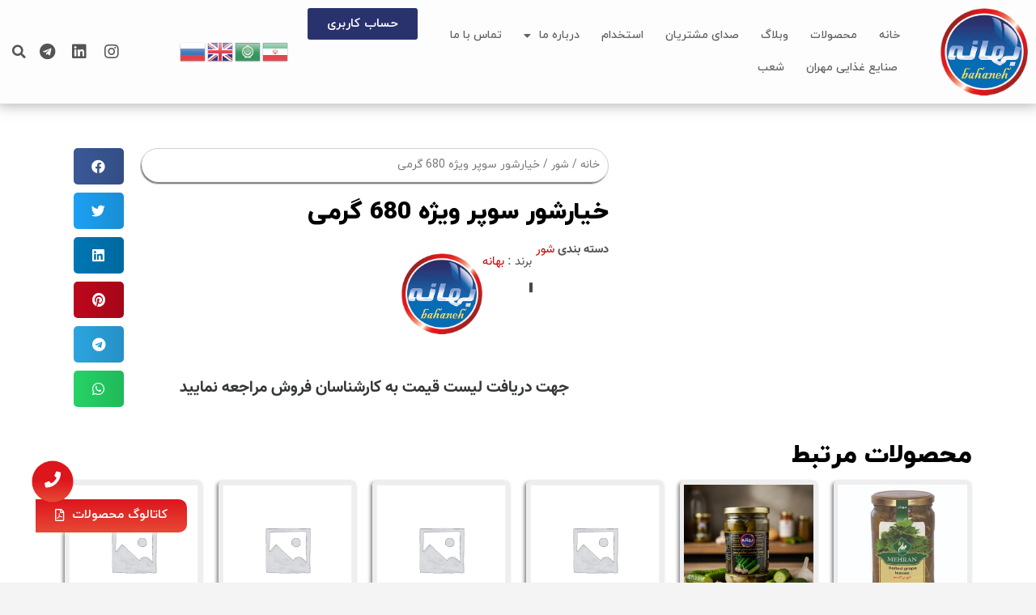

--- FILE ---
content_type: text/html; charset=UTF-8
request_url: https://bahanehfood.com/product/%D8%AE%DB%8C%D8%A7%D8%B1%D8%B4%D9%88%D8%B1-%D8%B3%D9%88%D9%BE%D8%B1-%D9%88%DB%8C%DA%98%D9%87-680-%DA%AF%D8%B1%D9%85%DB%8C/
body_size: 23967
content:

<!DOCTYPE html>
<html dir="rtl" lang="fa-IR">
<head>
	<meta charset="UTF-8">
	<meta name="viewport" content="width=device-width, initial-scale=1.0, viewport-fit=cover" />		<meta name='robots' content='index, follow, max-image-preview:large, max-snippet:-1, max-video-preview:-1' />

	<!-- This site is optimized with the Yoast SEO plugin v20.10 - https://yoast.com/wordpress/plugins/seo/ -->
	<title>خیارشور سوپر ویژه 680 گرمی - صنایع غذایی بهانه</title>
	<link rel="canonical" href="https://bahanehfood.com/product/خیارشور-سوپر-ویژه-680-گرمی/" />
	<meta property="og:locale" content="fa_IR" />
	<meta property="og:type" content="article" />
	<meta property="og:title" content="خیارشور سوپر ویژه 680 گرمی - صنایع غذایی بهانه" />
	<meta property="og:url" content="https://bahanehfood.com/product/خیارشور-سوپر-ویژه-680-گرمی/" />
	<meta property="og:site_name" content="صنایع غذایی بهانه" />
	<meta property="article:modified_time" content="2023-06-27T11:54:49+00:00" />
	<meta property="og:image" content="https://bahanehfood.com/wp-content/uploads/2023/05/productphotography.jpg" />
	<meta property="og:image:width" content="600" />
	<meta property="og:image:height" content="600" />
	<meta property="og:image:type" content="image/jpeg" />
	<meta name="twitter:card" content="summary_large_image" />
	<script type="application/ld+json" class="yoast-schema-graph">{"@context":"https://schema.org","@graph":[{"@type":"WebPage","@id":"https://bahanehfood.com/product/%d8%ae%db%8c%d8%a7%d8%b1%d8%b4%d9%88%d8%b1-%d8%b3%d9%88%d9%be%d8%b1-%d9%88%db%8c%da%98%d9%87-680-%da%af%d8%b1%d9%85%db%8c/","url":"https://bahanehfood.com/product/%d8%ae%db%8c%d8%a7%d8%b1%d8%b4%d9%88%d8%b1-%d8%b3%d9%88%d9%be%d8%b1-%d9%88%db%8c%da%98%d9%87-680-%da%af%d8%b1%d9%85%db%8c/","name":"خیارشور سوپر ویژه 680 گرمی - صنایع غذایی بهانه","isPartOf":{"@id":"https://bahanehfood.com/#website"},"datePublished":"2023-05-06T22:51:00+00:00","dateModified":"2023-06-27T11:54:49+00:00","breadcrumb":{"@id":"https://bahanehfood.com/product/%d8%ae%db%8c%d8%a7%d8%b1%d8%b4%d9%88%d8%b1-%d8%b3%d9%88%d9%be%d8%b1-%d9%88%db%8c%da%98%d9%87-680-%da%af%d8%b1%d9%85%db%8c/#breadcrumb"},"inLanguage":"fa-IR","potentialAction":[{"@type":"ReadAction","target":["https://bahanehfood.com/product/%d8%ae%db%8c%d8%a7%d8%b1%d8%b4%d9%88%d8%b1-%d8%b3%d9%88%d9%be%d8%b1-%d9%88%db%8c%da%98%d9%87-680-%da%af%d8%b1%d9%85%db%8c/"]}]},{"@type":"BreadcrumbList","@id":"https://bahanehfood.com/product/%d8%ae%db%8c%d8%a7%d8%b1%d8%b4%d9%88%d8%b1-%d8%b3%d9%88%d9%be%d8%b1-%d9%88%db%8c%da%98%d9%87-680-%da%af%d8%b1%d9%85%db%8c/#breadcrumb","itemListElement":[{"@type":"ListItem","position":1,"name":"خانه","item":"https://bahanehfood.com/"},{"@type":"ListItem","position":2,"name":"خیارشور سوپر ویژه 680 گرمی"}]},{"@type":"WebSite","@id":"https://bahanehfood.com/#website","url":"https://bahanehfood.com/","name":"صنایع غذایی بهانه","description":"گروه صنایع غذایی بهانه تولید کننده انواع رب گوجه فرنگی.ترشیجات.مرباجات","publisher":{"@id":"https://bahanehfood.com/#organization"},"potentialAction":[{"@type":"SearchAction","target":{"@type":"EntryPoint","urlTemplate":"https://bahanehfood.com/?s={search_term_string}"},"query-input":"required name=search_term_string"}],"inLanguage":"fa-IR"},{"@type":"Organization","@id":"https://bahanehfood.com/#organization","name":"صنایع غذایی بهانه","alternateName":"بهانه","url":"https://bahanehfood.com/","logo":{"@type":"ImageObject","inLanguage":"fa-IR","@id":"https://bahanehfood.com/#/schema/logo/image/","url":"https://bahanehfood.com/wp-content/uploads/2021/01/bahaneh-logo.png","contentUrl":"https://bahanehfood.com/wp-content/uploads/2021/01/bahaneh-logo.png","width":566,"height":566,"caption":"صنایع غذایی بهانه"},"image":{"@id":"https://bahanehfood.com/#/schema/logo/image/"}}]}</script>
	<!-- / Yoast SEO plugin. -->


<link rel='dns-prefetch' href='//fonts.googleapis.com' />
<link rel="alternate" type="application/rss+xml" title="صنایع غذایی بهانه &raquo; خوراک" href="https://bahanehfood.com/feed/" />
<link rel="alternate" type="application/rss+xml" title="صنایع غذایی بهانه &raquo; خوراک دیدگاه‌ها" href="https://bahanehfood.com/comments/feed/" />
<link rel="alternate" type="application/rss+xml" title="صنایع غذایی بهانه &raquo; خیارشور سوپر ویژه 680 گرمی خوراک دیدگاه‌ها" href="https://bahanehfood.com/product/%d8%ae%db%8c%d8%a7%d8%b1%d8%b4%d9%88%d8%b1-%d8%b3%d9%88%d9%be%d8%b1-%d9%88%db%8c%da%98%d9%87-680-%da%af%d8%b1%d9%85%db%8c/feed/" />
<script type="text/javascript">
window._wpemojiSettings = {"baseUrl":"https:\/\/s.w.org\/images\/core\/emoji\/14.0.0\/72x72\/","ext":".png","svgUrl":"https:\/\/s.w.org\/images\/core\/emoji\/14.0.0\/svg\/","svgExt":".svg","source":{"concatemoji":"https:\/\/bahanehfood.com\/wp-includes\/js\/wp-emoji-release.min.js?ver=6.2.8"}};
/*! This file is auto-generated */
!function(e,a,t){var n,r,o,i=a.createElement("canvas"),p=i.getContext&&i.getContext("2d");function s(e,t){p.clearRect(0,0,i.width,i.height),p.fillText(e,0,0);e=i.toDataURL();return p.clearRect(0,0,i.width,i.height),p.fillText(t,0,0),e===i.toDataURL()}function c(e){var t=a.createElement("script");t.src=e,t.defer=t.type="text/javascript",a.getElementsByTagName("head")[0].appendChild(t)}for(o=Array("flag","emoji"),t.supports={everything:!0,everythingExceptFlag:!0},r=0;r<o.length;r++)t.supports[o[r]]=function(e){if(p&&p.fillText)switch(p.textBaseline="top",p.font="600 32px Arial",e){case"flag":return s("\ud83c\udff3\ufe0f\u200d\u26a7\ufe0f","\ud83c\udff3\ufe0f\u200b\u26a7\ufe0f")?!1:!s("\ud83c\uddfa\ud83c\uddf3","\ud83c\uddfa\u200b\ud83c\uddf3")&&!s("\ud83c\udff4\udb40\udc67\udb40\udc62\udb40\udc65\udb40\udc6e\udb40\udc67\udb40\udc7f","\ud83c\udff4\u200b\udb40\udc67\u200b\udb40\udc62\u200b\udb40\udc65\u200b\udb40\udc6e\u200b\udb40\udc67\u200b\udb40\udc7f");case"emoji":return!s("\ud83e\udef1\ud83c\udffb\u200d\ud83e\udef2\ud83c\udfff","\ud83e\udef1\ud83c\udffb\u200b\ud83e\udef2\ud83c\udfff")}return!1}(o[r]),t.supports.everything=t.supports.everything&&t.supports[o[r]],"flag"!==o[r]&&(t.supports.everythingExceptFlag=t.supports.everythingExceptFlag&&t.supports[o[r]]);t.supports.everythingExceptFlag=t.supports.everythingExceptFlag&&!t.supports.flag,t.DOMReady=!1,t.readyCallback=function(){t.DOMReady=!0},t.supports.everything||(n=function(){t.readyCallback()},a.addEventListener?(a.addEventListener("DOMContentLoaded",n,!1),e.addEventListener("load",n,!1)):(e.attachEvent("onload",n),a.attachEvent("onreadystatechange",function(){"complete"===a.readyState&&t.readyCallback()})),(e=t.source||{}).concatemoji?c(e.concatemoji):e.wpemoji&&e.twemoji&&(c(e.twemoji),c(e.wpemoji)))}(window,document,window._wpemojiSettings);
</script>
<style type="text/css">
img.wp-smiley,
img.emoji {
	display: inline !important;
	border: none !important;
	box-shadow: none !important;
	height: 1em !important;
	width: 1em !important;
	margin: 0 0.07em !important;
	vertical-align: -0.1em !important;
	background: none !important;
	padding: 0 !important;
}
</style>
	<link rel='stylesheet' id='bdt-uikit-css' href='https://bahanehfood.com/wp-content/plugins/bdthemes-element-pack/assets/css/bdt-uikit.rtl.css?ver=3.15.1' type='text/css' media='all' />
<link rel='stylesheet' id='ep-helper-css' href='https://bahanehfood.com/wp-content/plugins/bdthemes-element-pack/assets/css/ep-helper.rtl.css?ver=6.11.3' type='text/css' media='all' />
<link rel='stylesheet' id='wp-block-library-rtl-css' href='https://bahanehfood.com/wp-includes/css/dist/block-library/style-rtl.min.css?ver=6.2.8' type='text/css' media='all' />
<link rel='stylesheet' id='wc-blocks-vendors-style-css' href='https://bahanehfood.com/wp-content/plugins/woocommerce/packages/woocommerce-blocks/build/wc-blocks-vendors-style.css?ver=10.2.4' type='text/css' media='all' />
<link rel='stylesheet' id='wc-blocks-style-rtl-css' href='https://bahanehfood.com/wp-content/plugins/woocommerce/packages/woocommerce-blocks/build/wc-blocks-style-rtl.css?ver=10.2.4' type='text/css' media='all' />
<link rel='stylesheet' id='classic-theme-styles-css' href='https://bahanehfood.com/wp-includes/css/classic-themes.min.css?ver=6.2.8' type='text/css' media='all' />
<style id='global-styles-inline-css' type='text/css'>
body{--wp--preset--color--black: #000000;--wp--preset--color--cyan-bluish-gray: #abb8c3;--wp--preset--color--white: #ffffff;--wp--preset--color--pale-pink: #f78da7;--wp--preset--color--vivid-red: #cf2e2e;--wp--preset--color--luminous-vivid-orange: #ff6900;--wp--preset--color--luminous-vivid-amber: #fcb900;--wp--preset--color--light-green-cyan: #7bdcb5;--wp--preset--color--vivid-green-cyan: #00d084;--wp--preset--color--pale-cyan-blue: #8ed1fc;--wp--preset--color--vivid-cyan-blue: #0693e3;--wp--preset--color--vivid-purple: #9b51e0;--wp--preset--gradient--vivid-cyan-blue-to-vivid-purple: linear-gradient(135deg,rgba(6,147,227,1) 0%,rgb(155,81,224) 100%);--wp--preset--gradient--light-green-cyan-to-vivid-green-cyan: linear-gradient(135deg,rgb(122,220,180) 0%,rgb(0,208,130) 100%);--wp--preset--gradient--luminous-vivid-amber-to-luminous-vivid-orange: linear-gradient(135deg,rgba(252,185,0,1) 0%,rgba(255,105,0,1) 100%);--wp--preset--gradient--luminous-vivid-orange-to-vivid-red: linear-gradient(135deg,rgba(255,105,0,1) 0%,rgb(207,46,46) 100%);--wp--preset--gradient--very-light-gray-to-cyan-bluish-gray: linear-gradient(135deg,rgb(238,238,238) 0%,rgb(169,184,195) 100%);--wp--preset--gradient--cool-to-warm-spectrum: linear-gradient(135deg,rgb(74,234,220) 0%,rgb(151,120,209) 20%,rgb(207,42,186) 40%,rgb(238,44,130) 60%,rgb(251,105,98) 80%,rgb(254,248,76) 100%);--wp--preset--gradient--blush-light-purple: linear-gradient(135deg,rgb(255,206,236) 0%,rgb(152,150,240) 100%);--wp--preset--gradient--blush-bordeaux: linear-gradient(135deg,rgb(254,205,165) 0%,rgb(254,45,45) 50%,rgb(107,0,62) 100%);--wp--preset--gradient--luminous-dusk: linear-gradient(135deg,rgb(255,203,112) 0%,rgb(199,81,192) 50%,rgb(65,88,208) 100%);--wp--preset--gradient--pale-ocean: linear-gradient(135deg,rgb(255,245,203) 0%,rgb(182,227,212) 50%,rgb(51,167,181) 100%);--wp--preset--gradient--electric-grass: linear-gradient(135deg,rgb(202,248,128) 0%,rgb(113,206,126) 100%);--wp--preset--gradient--midnight: linear-gradient(135deg,rgb(2,3,129) 0%,rgb(40,116,252) 100%);--wp--preset--duotone--dark-grayscale: url('#wp-duotone-dark-grayscale');--wp--preset--duotone--grayscale: url('#wp-duotone-grayscale');--wp--preset--duotone--purple-yellow: url('#wp-duotone-purple-yellow');--wp--preset--duotone--blue-red: url('#wp-duotone-blue-red');--wp--preset--duotone--midnight: url('#wp-duotone-midnight');--wp--preset--duotone--magenta-yellow: url('#wp-duotone-magenta-yellow');--wp--preset--duotone--purple-green: url('#wp-duotone-purple-green');--wp--preset--duotone--blue-orange: url('#wp-duotone-blue-orange');--wp--preset--font-size--small: 13px;--wp--preset--font-size--medium: 20px;--wp--preset--font-size--large: 36px;--wp--preset--font-size--x-large: 42px;--wp--preset--spacing--20: 0.44rem;--wp--preset--spacing--30: 0.67rem;--wp--preset--spacing--40: 1rem;--wp--preset--spacing--50: 1.5rem;--wp--preset--spacing--60: 2.25rem;--wp--preset--spacing--70: 3.38rem;--wp--preset--spacing--80: 5.06rem;--wp--preset--shadow--natural: 6px 6px 9px rgba(0, 0, 0, 0.2);--wp--preset--shadow--deep: 12px 12px 50px rgba(0, 0, 0, 0.4);--wp--preset--shadow--sharp: 6px 6px 0px rgba(0, 0, 0, 0.2);--wp--preset--shadow--outlined: 6px 6px 0px -3px rgba(255, 255, 255, 1), 6px 6px rgba(0, 0, 0, 1);--wp--preset--shadow--crisp: 6px 6px 0px rgba(0, 0, 0, 1);}:where(.is-layout-flex){gap: 0.5em;}body .is-layout-flow > .alignleft{float: left;margin-inline-start: 0;margin-inline-end: 2em;}body .is-layout-flow > .alignright{float: right;margin-inline-start: 2em;margin-inline-end: 0;}body .is-layout-flow > .aligncenter{margin-left: auto !important;margin-right: auto !important;}body .is-layout-constrained > .alignleft{float: left;margin-inline-start: 0;margin-inline-end: 2em;}body .is-layout-constrained > .alignright{float: right;margin-inline-start: 2em;margin-inline-end: 0;}body .is-layout-constrained > .aligncenter{margin-left: auto !important;margin-right: auto !important;}body .is-layout-constrained > :where(:not(.alignleft):not(.alignright):not(.alignfull)){max-width: var(--wp--style--global--content-size);margin-left: auto !important;margin-right: auto !important;}body .is-layout-constrained > .alignwide{max-width: var(--wp--style--global--wide-size);}body .is-layout-flex{display: flex;}body .is-layout-flex{flex-wrap: wrap;align-items: center;}body .is-layout-flex > *{margin: 0;}:where(.wp-block-columns.is-layout-flex){gap: 2em;}.has-black-color{color: var(--wp--preset--color--black) !important;}.has-cyan-bluish-gray-color{color: var(--wp--preset--color--cyan-bluish-gray) !important;}.has-white-color{color: var(--wp--preset--color--white) !important;}.has-pale-pink-color{color: var(--wp--preset--color--pale-pink) !important;}.has-vivid-red-color{color: var(--wp--preset--color--vivid-red) !important;}.has-luminous-vivid-orange-color{color: var(--wp--preset--color--luminous-vivid-orange) !important;}.has-luminous-vivid-amber-color{color: var(--wp--preset--color--luminous-vivid-amber) !important;}.has-light-green-cyan-color{color: var(--wp--preset--color--light-green-cyan) !important;}.has-vivid-green-cyan-color{color: var(--wp--preset--color--vivid-green-cyan) !important;}.has-pale-cyan-blue-color{color: var(--wp--preset--color--pale-cyan-blue) !important;}.has-vivid-cyan-blue-color{color: var(--wp--preset--color--vivid-cyan-blue) !important;}.has-vivid-purple-color{color: var(--wp--preset--color--vivid-purple) !important;}.has-black-background-color{background-color: var(--wp--preset--color--black) !important;}.has-cyan-bluish-gray-background-color{background-color: var(--wp--preset--color--cyan-bluish-gray) !important;}.has-white-background-color{background-color: var(--wp--preset--color--white) !important;}.has-pale-pink-background-color{background-color: var(--wp--preset--color--pale-pink) !important;}.has-vivid-red-background-color{background-color: var(--wp--preset--color--vivid-red) !important;}.has-luminous-vivid-orange-background-color{background-color: var(--wp--preset--color--luminous-vivid-orange) !important;}.has-luminous-vivid-amber-background-color{background-color: var(--wp--preset--color--luminous-vivid-amber) !important;}.has-light-green-cyan-background-color{background-color: var(--wp--preset--color--light-green-cyan) !important;}.has-vivid-green-cyan-background-color{background-color: var(--wp--preset--color--vivid-green-cyan) !important;}.has-pale-cyan-blue-background-color{background-color: var(--wp--preset--color--pale-cyan-blue) !important;}.has-vivid-cyan-blue-background-color{background-color: var(--wp--preset--color--vivid-cyan-blue) !important;}.has-vivid-purple-background-color{background-color: var(--wp--preset--color--vivid-purple) !important;}.has-black-border-color{border-color: var(--wp--preset--color--black) !important;}.has-cyan-bluish-gray-border-color{border-color: var(--wp--preset--color--cyan-bluish-gray) !important;}.has-white-border-color{border-color: var(--wp--preset--color--white) !important;}.has-pale-pink-border-color{border-color: var(--wp--preset--color--pale-pink) !important;}.has-vivid-red-border-color{border-color: var(--wp--preset--color--vivid-red) !important;}.has-luminous-vivid-orange-border-color{border-color: var(--wp--preset--color--luminous-vivid-orange) !important;}.has-luminous-vivid-amber-border-color{border-color: var(--wp--preset--color--luminous-vivid-amber) !important;}.has-light-green-cyan-border-color{border-color: var(--wp--preset--color--light-green-cyan) !important;}.has-vivid-green-cyan-border-color{border-color: var(--wp--preset--color--vivid-green-cyan) !important;}.has-pale-cyan-blue-border-color{border-color: var(--wp--preset--color--pale-cyan-blue) !important;}.has-vivid-cyan-blue-border-color{border-color: var(--wp--preset--color--vivid-cyan-blue) !important;}.has-vivid-purple-border-color{border-color: var(--wp--preset--color--vivid-purple) !important;}.has-vivid-cyan-blue-to-vivid-purple-gradient-background{background: var(--wp--preset--gradient--vivid-cyan-blue-to-vivid-purple) !important;}.has-light-green-cyan-to-vivid-green-cyan-gradient-background{background: var(--wp--preset--gradient--light-green-cyan-to-vivid-green-cyan) !important;}.has-luminous-vivid-amber-to-luminous-vivid-orange-gradient-background{background: var(--wp--preset--gradient--luminous-vivid-amber-to-luminous-vivid-orange) !important;}.has-luminous-vivid-orange-to-vivid-red-gradient-background{background: var(--wp--preset--gradient--luminous-vivid-orange-to-vivid-red) !important;}.has-very-light-gray-to-cyan-bluish-gray-gradient-background{background: var(--wp--preset--gradient--very-light-gray-to-cyan-bluish-gray) !important;}.has-cool-to-warm-spectrum-gradient-background{background: var(--wp--preset--gradient--cool-to-warm-spectrum) !important;}.has-blush-light-purple-gradient-background{background: var(--wp--preset--gradient--blush-light-purple) !important;}.has-blush-bordeaux-gradient-background{background: var(--wp--preset--gradient--blush-bordeaux) !important;}.has-luminous-dusk-gradient-background{background: var(--wp--preset--gradient--luminous-dusk) !important;}.has-pale-ocean-gradient-background{background: var(--wp--preset--gradient--pale-ocean) !important;}.has-electric-grass-gradient-background{background: var(--wp--preset--gradient--electric-grass) !important;}.has-midnight-gradient-background{background: var(--wp--preset--gradient--midnight) !important;}.has-small-font-size{font-size: var(--wp--preset--font-size--small) !important;}.has-medium-font-size{font-size: var(--wp--preset--font-size--medium) !important;}.has-large-font-size{font-size: var(--wp--preset--font-size--large) !important;}.has-x-large-font-size{font-size: var(--wp--preset--font-size--x-large) !important;}
.wp-block-navigation a:where(:not(.wp-element-button)){color: inherit;}
:where(.wp-block-columns.is-layout-flex){gap: 2em;}
.wp-block-pullquote{font-size: 1.5em;line-height: 1.6;}
</style>
<link rel='stylesheet' id='photoswipe-css' href='https://bahanehfood.com/wp-content/plugins/woocommerce/assets/css/photoswipe/photoswipe.min.css?ver=7.8.2' type='text/css' media='all' />
<link rel='stylesheet' id='photoswipe-default-skin-css' href='https://bahanehfood.com/wp-content/plugins/woocommerce/assets/css/photoswipe/default-skin/default-skin.min.css?ver=7.8.2' type='text/css' media='all' />
<link rel='stylesheet' id='woocommerce-layout-rtl-css' href='https://bahanehfood.com/wp-content/plugins/woocommerce/assets/css/woocommerce-layout-rtl.css?ver=7.8.2' type='text/css' media='all' />
<link rel='stylesheet' id='woocommerce-smallscreen-rtl-css' href='https://bahanehfood.com/wp-content/plugins/woocommerce/assets/css/woocommerce-smallscreen-rtl.css?ver=7.8.2' type='text/css' media='only screen and (max-width: 768px)' />
<link rel='stylesheet' id='woocommerce-general-rtl-css' href='https://bahanehfood.com/wp-content/plugins/woocommerce/assets/css/woocommerce-rtl.css?ver=7.8.2' type='text/css' media='all' />
<style id='woocommerce-inline-inline-css' type='text/css'>
.woocommerce form .form-row .required { visibility: visible; }
</style>
<link rel='stylesheet' id='wp_automatic_gallery_style-css' href='https://bahanehfood.com/wp-content/plugins/wp-automatic/css/wp-automatic.css?ver=1.0.0' type='text/css' media='all' />
<link rel='stylesheet' id='wppa_style-css' href='https://bahanehfood.com/wp-content/plugins/wp-photo-album-plus-xsaw-gu/wppa-style.css?ver=040504-163203' type='text/css' media='all' />
<style id='wppa_style-inline-css' type='text/css'>

.wppa-box {	border-style: solid; border-width:1px;border-radius:6px; -moz-border-radius:6px;margin-bottom:8px;background-color:#eeeeee;border-color:#cccccc; }
.wppa-mini-box { border-style: solid; border-width:1px;border-radius:2px;border-color:#cccccc; }
.wppa-cover-box {  }
.wppa-cover-text-frame {  }
.wppa-box-text {  }
.wppa-box-text, .wppa-box-text-nocolor { font-weight:normal; }
.wppa-thumb-text { font-weight:normal; }
.wppa-nav-text { font-weight:normal; }
.wppa-img { background-color:#eeeeee; }
.wppa-title { font-weight:bold; }
.wppa-fulldesc { font-weight:normal; }
.wppa-fulltitle { font-weight:normal; }
</style>
<link rel='stylesheet' id='gform_font_awesome-css' href='https://bahanehfood.com/wp-content/plugins/gravityforms/assets/css/dist/font-awesome.min.css?ver=2.7.7' type='text/css' media='all' />
<link rel='stylesheet' id='gravityview-field-workflow-approval-links-css' href='https://bahanehfood.com/wp-content/plugins/gravityflow/includes/integrations/css/gravity-view-flow-fields.css?ver=2.9.2' type='text/css' media='screen' />
<link rel='stylesheet' id='yith-wcbr-css' href='https://bahanehfood.com/wp-content/plugins/yith-woocommerce-brands-add-on/assets/css/yith-wcbr.css?ver=2.13.0' type='text/css' media='all' />
<link rel='stylesheet' id='bootstrap-style-css' href='https://bahanehfood.com/wp-content/themes/newscard/assets/library/bootstrap/css/bootstrap.min.css?ver=4.0.0' type='text/css' media='all' />
<link rel='stylesheet' id='font-awesome-style-css' href='https://bahanehfood.com/wp-content/themes/newscard/assets/library/font-awesome/css/all.min.css?ver=6.2.8' type='text/css' media='all' />
<link rel='stylesheet' id='newscard-google-fonts-css' href='//fonts.googleapis.com/css?family=Roboto%3A100%2C300%2C300i%2C400%2C400i%2C500%2C500i%2C700%2C700i&#038;ver=6.2.8' type='text/css' media='all' />
<link rel='stylesheet' id='newscard-style-css' href='https://bahanehfood.com/wp-content/themes/newscard/style.css?ver=6.2.8' type='text/css' media='all' />
<link rel='stylesheet' id='persian-elementor-front-css' href='https://bahanehfood.com/wp-content/plugins/persian-elementor/assets/css/front-rtl.css?ver=6.2.8' type='text/css' media='all' />
<link rel='stylesheet' id='persian-elementor-preview-icon-css' href='https://bahanehfood.com/wp-content/plugins/persian-elementor/includes/library/icons/efaicons/style.css?ver=6.2.8' type='text/css' media='all' />
<link rel='stylesheet' id='elementor-icons-css' href='https://bahanehfood.com/wp-content/plugins/elementor/assets/lib/eicons/css/elementor-icons.min.css?ver=5.20.0' type='text/css' media='all' />
<link rel='stylesheet' id='elementor-frontend-legacy-css' href='https://bahanehfood.com/wp-content/plugins/elementor/assets/css/frontend-legacy-rtl.min.css?ver=3.14.1' type='text/css' media='all' />
<link rel='stylesheet' id='elementor-frontend-css' href='https://bahanehfood.com/wp-content/plugins/elementor/assets/css/frontend-rtl.min.css?ver=3.14.1' type='text/css' media='all' />
<link rel='stylesheet' id='swiper-css' href='https://bahanehfood.com/wp-content/plugins/elementor/assets/lib/swiper/css/swiper.min.css?ver=5.3.6' type='text/css' media='all' />
<link rel='stylesheet' id='elementor-post-4-css' href='https://bahanehfood.com/wp-content/uploads/elementor/css/post-4.css?ver=1759908871' type='text/css' media='all' />
<link rel='stylesheet' id='elementor-pro-css' href='https://bahanehfood.com/wp-content/plugins/elementor-pro/assets/css/frontend-rtl.min.css?ver=3.11.0' type='text/css' media='all' />
<link rel='stylesheet' id='persian-elementor-font-css' href='https://bahanehfood.com/wp-content/plugins/persian-elementor/assets/css/font.css?ver=6.2.8' type='text/css' media='all' />
<link rel='stylesheet' id='elementor-global-css' href='https://bahanehfood.com/wp-content/uploads/elementor/css/global.css?ver=1759908872' type='text/css' media='all' />
<link rel='stylesheet' id='elementor-post-783-css' href='https://bahanehfood.com/wp-content/uploads/elementor/css/post-783.css?ver=1759908872' type='text/css' media='all' />
<link rel='stylesheet' id='elementor-post-884-css' href='https://bahanehfood.com/wp-content/uploads/elementor/css/post-884.css?ver=1759914874' type='text/css' media='all' />
<link rel='stylesheet' id='elementor-post-1513-css' href='https://bahanehfood.com/wp-content/uploads/elementor/css/post-1513.css?ver=1759909072' type='text/css' media='all' />
<link rel='stylesheet' id='elementor-icons-shared-0-css' href='https://bahanehfood.com/wp-content/plugins/elementor/assets/lib/font-awesome/css/fontawesome.min.css?ver=5.15.3' type='text/css' media='all' />
<link rel='stylesheet' id='elementor-icons-fa-solid-css' href='https://bahanehfood.com/wp-content/plugins/elementor/assets/lib/font-awesome/css/solid.min.css?ver=5.15.3' type='text/css' media='all' />
<link rel='stylesheet' id='elementor-icons-fa-brands-css' href='https://bahanehfood.com/wp-content/plugins/elementor/assets/lib/font-awesome/css/brands.min.css?ver=5.15.3' type='text/css' media='all' />
<link rel='stylesheet' id='elementor-icons-fa-regular-css' href='https://bahanehfood.com/wp-content/plugins/elementor/assets/lib/font-awesome/css/regular.min.css?ver=5.15.3' type='text/css' media='all' />
<script type='text/javascript' src='https://bahanehfood.com/wp-includes/js/dist/vendor/wp-polyfill-inert.min.js?ver=3.1.2' id='wp-polyfill-inert-js'></script>
<script type='text/javascript' src='https://bahanehfood.com/wp-includes/js/dist/vendor/regenerator-runtime.min.js?ver=0.13.11' id='regenerator-runtime-js'></script>
<script type='text/javascript' src='https://bahanehfood.com/wp-includes/js/dist/vendor/wp-polyfill.min.js?ver=3.15.0' id='wp-polyfill-js'></script>
<script type='text/javascript' src='https://bahanehfood.com/wp-includes/js/dist/hooks.min.js?ver=4169d3cf8e8d95a3d6d5' id='wp-hooks-js'></script>
<script type='text/javascript' src='https://bahanehfood.com/wp-includes/js/dist/i18n.min.js?ver=9e794f35a71bb98672ae' id='wp-i18n-js'></script>
<script type='text/javascript' id='wp-i18n-js-after'>
wp.i18n.setLocaleData( { 'text direction\u0004ltr': [ 'rtl' ] } );
</script>
<script type='text/javascript' src='https://bahanehfood.com/wp-content/plugins/wp-photo-album-plus-xsaw-gu/js/wppa-decls.js?ver=250726-130202' id='wppa-decls-js'></script>
<script type='text/javascript' src='https://bahanehfood.com/wp-includes/js/jquery/jquery.min.js?ver=3.6.4' id='jquery-core-js'></script>
<script type='text/javascript' src='https://bahanehfood.com/wp-includes/js/jquery/jquery-migrate.min.js?ver=3.4.0' id='jquery-migrate-js'></script>
<script type='text/javascript' src='https://bahanehfood.com/wp-includes/js/jquery/jquery.form.min.js?ver=4.3.0' id='jquery-form-js'></script>
<script type='text/javascript' src='https://bahanehfood.com/wp-includes/js/imagesloaded.min.js?ver=4.1.4' id='imagesloaded-js'></script>
<script type='text/javascript' src='https://bahanehfood.com/wp-includes/js/masonry.min.js?ver=4.2.2' id='masonry-js'></script>
<script type='text/javascript' src='https://bahanehfood.com/wp-includes/js/jquery/jquery.masonry.min.js?ver=3.1.2b' id='jquery-masonry-js'></script>
<script type='text/javascript' src='https://bahanehfood.com/wp-includes/js/jquery/ui/core.min.js?ver=1.13.2' id='jquery-ui-core-js'></script>
<script type='text/javascript' src='https://bahanehfood.com/wp-includes/js/jquery/ui/mouse.min.js?ver=1.13.2' id='jquery-ui-mouse-js'></script>
<script type='text/javascript' src='https://bahanehfood.com/wp-includes/js/jquery/ui/resizable.min.js?ver=1.13.2' id='jquery-ui-resizable-js'></script>
<script type='text/javascript' src='https://bahanehfood.com/wp-includes/js/jquery/ui/draggable.min.js?ver=1.13.2' id='jquery-ui-draggable-js'></script>
<script type='text/javascript' src='https://bahanehfood.com/wp-includes/js/jquery/ui/controlgroup.min.js?ver=1.13.2' id='jquery-ui-controlgroup-js'></script>
<script type='text/javascript' src='https://bahanehfood.com/wp-includes/js/jquery/ui/checkboxradio.min.js?ver=1.13.2' id='jquery-ui-checkboxradio-js'></script>
<script type='text/javascript' src='https://bahanehfood.com/wp-includes/js/jquery/ui/button.min.js?ver=1.13.2' id='jquery-ui-button-js'></script>
<script type='text/javascript' src='https://bahanehfood.com/wp-includes/js/jquery/ui/dialog.min.js?ver=1.13.2' id='jquery-ui-dialog-js'></script>
<script type='text/javascript' id='wppa-all-js-extra'>
/* <![CDATA[ */
var wppaObj = {"restUrl":"https:\/\/bahanehfood.com\/wp-json\/","restNonce":"d54e9afc8e"};
/* ]]> */
</script>
<script type='text/javascript' src='https://bahanehfood.com/wp-content/plugins/wp-photo-album-plus-xsaw-gu/js/wppa-all.js?ver=250726-130202' id='wppa-all-js'></script>
<script type='text/javascript' src='https://bahanehfood.com/wp-content/plugins/wp-photo-album-plus-xsaw-gu/vendor/jquery-easing/jquery.easing.min.js?ver=8.8.03.003' id='nicescrollr-easing-min-js-js'></script>
<script type='text/javascript' id='gk-gravityview-blocks-js-extra'>
/* <![CDATA[ */
var gkGravityViewBlocks = {"home_page":"https:\/\/bahanehfood.com","ajax_url":"https:\/\/bahanehfood.com\/wp-admin\/admin-ajax.php","create_new_view_url":"https:\/\/bahanehfood.com\/wp-admin\/post-new.php?post_type=gravityview","edit_view_url":"https:\/\/bahanehfood.com\/wp-admin\/post.php?action=edit&post=%s","views":[{"value":"2320","label":"\u062a\u06a9\u0645\u06cc\u0644 \u062b\u0628\u062a \u0646\u0627\u0645 \u0628\u0627\u0632\u0627\u0631\u06cc\u0627\u0628\u06cc (#2320)"},{"value":"2028","label":"\u062f\u0631\u062e\u0648\u0627\u0633\u062a \u0646\u0645\u0627\u06cc\u0646\u062f\u06af\u06cc (#2028)"},{"value":"1769","label":"\u0644\u06cc\u0633\u062a \u0627\u0633\u062a\u062e\u062f\u0627\u0645 (#1769)"},{"value":"1962","label":"\u0645\u0635\u0627\u062d\u0628\u0647 \u0627\u0633\u062a\u062e\u062f\u0627\u0645 (#1962)"}],"gk-gravityview-blocks\/entry":{"previewImage":"https:\/\/bahanehfood.com\/wp-content\/plugins\/gravityview\/future\/includes\/gutenberg\/blocks\/entry\/preview.svg"},"gk-gravityview-blocks\/entry-field":{"previewImage":"https:\/\/bahanehfood.com\/wp-content\/plugins\/gravityview\/future\/includes\/gutenberg\/blocks\/entry-field\/preview.svg"},"gk-gravityview-blocks\/entry-link":{"previewImage":"https:\/\/bahanehfood.com\/wp-content\/plugins\/gravityview\/future\/includes\/gutenberg\/blocks\/entry-link\/preview.svg"},"gk-gravityview-blocks\/view":{"previewImage":"https:\/\/bahanehfood.com\/wp-content\/plugins\/gravityview\/future\/includes\/gutenberg\/blocks\/view\/preview.svg"},"gk-gravityview-blocks\/view-details":{"previewImage":"https:\/\/bahanehfood.com\/wp-content\/plugins\/gravityview\/future\/includes\/gutenberg\/blocks\/view-details\/preview.svg"}};
/* ]]> */
</script>
<script type='text/javascript' src='https://bahanehfood.com/wp-content/plugins/wp-automatic/js/main-front.js?ver=6.2.8' id='wp_automatic_gallery-js'></script>
<script type='text/javascript' id='wp-statistics-tracker-js-extra'>
/* <![CDATA[ */
var WP_Statistics_Tracker_Object = {"hitRequestUrl":"https:\/\/bahanehfood.com\/wp-json\/wp-statistics\/v2\/hit?wp_statistics_hit_rest=yes&track_all=1&current_page_type=product&current_page_id=2250&search_query&page_uri=L3Byb2R1Y3QvJUQ4JUFFJURCJThDJUQ4JUE3JUQ4JUIxJUQ4JUI0JUQ5JTg4JUQ4JUIxLSVEOCVCMyVEOSU4OCVEOSVCRSVEOCVCMS0lRDklODglREIlOEMlREElOTglRDklODctNjgwLSVEQSVBRiVEOCVCMSVEOSU4NSVEQiU4Qy8","keepOnlineRequestUrl":"https:\/\/bahanehfood.com\/wp-json\/wp-statistics\/v2\/online?wp_statistics_hit_rest=yes&track_all=1&current_page_type=product&current_page_id=2250&search_query&page_uri=L3Byb2R1Y3QvJUQ4JUFFJURCJThDJUQ4JUE3JUQ4JUIxJUQ4JUI0JUQ5JTg4JUQ4JUIxLSVEOCVCMyVEOSU4OCVEOSVCRSVEOCVCMS0lRDklODglREIlOEMlREElOTglRDklODctNjgwLSVEQSVBRiVEOCVCMSVEOSU4NSVEQiU4Qy8","option":{"dntEnabled":"1","cacheCompatibility":"1"}};
/* ]]> */
</script>
<script type='text/javascript' src='https://bahanehfood.com/wp-content/plugins/wp-statistics/assets/js/tracker.js?ver=6.2.8' id='wp-statistics-tracker-js'></script>
<!--[if lt IE 9]>
<script type='text/javascript' src='https://bahanehfood.com/wp-content/themes/newscard/assets/js/html5.js?ver=3.7.3' id='html5-js'></script>
<![endif]-->
<script type='text/javascript' src='https://bahanehfood.com/wp-content/plugins/elementor/assets/lib/flatpickr/flatpickr.min.js?ver=4.1.4' id='flatpickr-js'></script>
<script type='text/javascript' src='https://bahanehfood.com/wp-content/plugins/persian-elementor/assets/js/flatpickr/flatpickr-mobile.js?ver=6.2.8' id='persian-elementor-flatpickr-mobile-js'></script>
<link rel="https://api.w.org/" href="https://bahanehfood.com/wp-json/" /><link rel="alternate" type="application/json" href="https://bahanehfood.com/wp-json/wp/v2/product/2250" /><link rel="EditURI" type="application/rsd+xml" title="RSD" href="https://bahanehfood.com/xmlrpc.php?rsd" />
<link rel="wlwmanifest" type="application/wlwmanifest+xml" href="https://bahanehfood.com/wp-includes/wlwmanifest.xml" />
<link rel="stylesheet" href="https://bahanehfood.com/wp-content/themes/newscard/rtl.css" type="text/css" media="screen" /><meta name="generator" content="WordPress 6.2.8" />
<meta name="generator" content="WooCommerce 7.8.2" />
<link rel='shortlink' href='https://bahanehfood.com/?p=2250' />
<link rel="alternate" type="application/json+oembed" href="https://bahanehfood.com/wp-json/oembed/1.0/embed?url=https%3A%2F%2Fbahanehfood.com%2Fproduct%2F%25d8%25ae%25db%258c%25d8%25a7%25d8%25b1%25d8%25b4%25d9%2588%25d8%25b1-%25d8%25b3%25d9%2588%25d9%25be%25d8%25b1-%25d9%2588%25db%258c%25da%2598%25d9%2587-680-%25da%25af%25d8%25b1%25d9%2585%25db%258c%2F" />
<link rel="alternate" type="text/xml+oembed" href="https://bahanehfood.com/wp-json/oembed/1.0/embed?url=https%3A%2F%2Fbahanehfood.com%2Fproduct%2F%25d8%25ae%25db%258c%25d8%25a7%25d8%25b1%25d8%25b4%25d9%2588%25d8%25b1-%25d8%25b3%25d9%2588%25d9%25be%25d8%25b1-%25d9%2588%25db%258c%25da%2598%25d9%2587-680-%25da%25af%25d8%25b1%25d9%2585%25db%258c%2F&#038;format=xml" />
<!-- Analytics by WP Statistics v14.1.3 - http://wp-statistics.com/ -->
	<noscript><style>.woocommerce-product-gallery{ opacity: 1 !important; }</style></noscript>
	<meta name="generator" content="Elementor 3.14.1; features: a11y_improvements, additional_custom_breakpoints; settings: css_print_method-external, google_font-enabled, font_display-auto">
<link rel="icon" href="https://bahanehfood.com/wp-content/uploads/2021/01/cropped-bahaneh-logo-32x32.png" sizes="32x32" />
<link rel="icon" href="https://bahanehfood.com/wp-content/uploads/2021/01/cropped-bahaneh-logo-192x192.png" sizes="192x192" />
<link rel="apple-touch-icon" href="https://bahanehfood.com/wp-content/uploads/2021/01/cropped-bahaneh-logo-180x180.png" />
<meta name="msapplication-TileImage" content="https://bahanehfood.com/wp-content/uploads/2021/01/cropped-bahaneh-logo-270x270.png" />
</head>
<body class="rtl product-template-default single single-product postid-2250 wp-custom-logo theme-newscard woocommerce woocommerce-page woocommerce-no-js elementor-default elementor-template-full-width elementor-kit-4 elementor-page-1513">
<svg xmlns="http://www.w3.org/2000/svg" viewBox="0 0 0 0" width="0" height="0" focusable="false" role="none" style="visibility: hidden; position: absolute; left: -9999px; overflow: hidden;" ><defs><filter id="wp-duotone-dark-grayscale"><feColorMatrix color-interpolation-filters="sRGB" type="matrix" values=" .299 .587 .114 0 0 .299 .587 .114 0 0 .299 .587 .114 0 0 .299 .587 .114 0 0 " /><feComponentTransfer color-interpolation-filters="sRGB" ><feFuncR type="table" tableValues="0 0.49803921568627" /><feFuncG type="table" tableValues="0 0.49803921568627" /><feFuncB type="table" tableValues="0 0.49803921568627" /><feFuncA type="table" tableValues="1 1" /></feComponentTransfer><feComposite in2="SourceGraphic" operator="in" /></filter></defs></svg><svg xmlns="http://www.w3.org/2000/svg" viewBox="0 0 0 0" width="0" height="0" focusable="false" role="none" style="visibility: hidden; position: absolute; left: -9999px; overflow: hidden;" ><defs><filter id="wp-duotone-grayscale"><feColorMatrix color-interpolation-filters="sRGB" type="matrix" values=" .299 .587 .114 0 0 .299 .587 .114 0 0 .299 .587 .114 0 0 .299 .587 .114 0 0 " /><feComponentTransfer color-interpolation-filters="sRGB" ><feFuncR type="table" tableValues="0 1" /><feFuncG type="table" tableValues="0 1" /><feFuncB type="table" tableValues="0 1" /><feFuncA type="table" tableValues="1 1" /></feComponentTransfer><feComposite in2="SourceGraphic" operator="in" /></filter></defs></svg><svg xmlns="http://www.w3.org/2000/svg" viewBox="0 0 0 0" width="0" height="0" focusable="false" role="none" style="visibility: hidden; position: absolute; left: -9999px; overflow: hidden;" ><defs><filter id="wp-duotone-purple-yellow"><feColorMatrix color-interpolation-filters="sRGB" type="matrix" values=" .299 .587 .114 0 0 .299 .587 .114 0 0 .299 .587 .114 0 0 .299 .587 .114 0 0 " /><feComponentTransfer color-interpolation-filters="sRGB" ><feFuncR type="table" tableValues="0.54901960784314 0.98823529411765" /><feFuncG type="table" tableValues="0 1" /><feFuncB type="table" tableValues="0.71764705882353 0.25490196078431" /><feFuncA type="table" tableValues="1 1" /></feComponentTransfer><feComposite in2="SourceGraphic" operator="in" /></filter></defs></svg><svg xmlns="http://www.w3.org/2000/svg" viewBox="0 0 0 0" width="0" height="0" focusable="false" role="none" style="visibility: hidden; position: absolute; left: -9999px; overflow: hidden;" ><defs><filter id="wp-duotone-blue-red"><feColorMatrix color-interpolation-filters="sRGB" type="matrix" values=" .299 .587 .114 0 0 .299 .587 .114 0 0 .299 .587 .114 0 0 .299 .587 .114 0 0 " /><feComponentTransfer color-interpolation-filters="sRGB" ><feFuncR type="table" tableValues="0 1" /><feFuncG type="table" tableValues="0 0.27843137254902" /><feFuncB type="table" tableValues="0.5921568627451 0.27843137254902" /><feFuncA type="table" tableValues="1 1" /></feComponentTransfer><feComposite in2="SourceGraphic" operator="in" /></filter></defs></svg><svg xmlns="http://www.w3.org/2000/svg" viewBox="0 0 0 0" width="0" height="0" focusable="false" role="none" style="visibility: hidden; position: absolute; left: -9999px; overflow: hidden;" ><defs><filter id="wp-duotone-midnight"><feColorMatrix color-interpolation-filters="sRGB" type="matrix" values=" .299 .587 .114 0 0 .299 .587 .114 0 0 .299 .587 .114 0 0 .299 .587 .114 0 0 " /><feComponentTransfer color-interpolation-filters="sRGB" ><feFuncR type="table" tableValues="0 0" /><feFuncG type="table" tableValues="0 0.64705882352941" /><feFuncB type="table" tableValues="0 1" /><feFuncA type="table" tableValues="1 1" /></feComponentTransfer><feComposite in2="SourceGraphic" operator="in" /></filter></defs></svg><svg xmlns="http://www.w3.org/2000/svg" viewBox="0 0 0 0" width="0" height="0" focusable="false" role="none" style="visibility: hidden; position: absolute; left: -9999px; overflow: hidden;" ><defs><filter id="wp-duotone-magenta-yellow"><feColorMatrix color-interpolation-filters="sRGB" type="matrix" values=" .299 .587 .114 0 0 .299 .587 .114 0 0 .299 .587 .114 0 0 .299 .587 .114 0 0 " /><feComponentTransfer color-interpolation-filters="sRGB" ><feFuncR type="table" tableValues="0.78039215686275 1" /><feFuncG type="table" tableValues="0 0.94901960784314" /><feFuncB type="table" tableValues="0.35294117647059 0.47058823529412" /><feFuncA type="table" tableValues="1 1" /></feComponentTransfer><feComposite in2="SourceGraphic" operator="in" /></filter></defs></svg><svg xmlns="http://www.w3.org/2000/svg" viewBox="0 0 0 0" width="0" height="0" focusable="false" role="none" style="visibility: hidden; position: absolute; left: -9999px; overflow: hidden;" ><defs><filter id="wp-duotone-purple-green"><feColorMatrix color-interpolation-filters="sRGB" type="matrix" values=" .299 .587 .114 0 0 .299 .587 .114 0 0 .299 .587 .114 0 0 .299 .587 .114 0 0 " /><feComponentTransfer color-interpolation-filters="sRGB" ><feFuncR type="table" tableValues="0.65098039215686 0.40392156862745" /><feFuncG type="table" tableValues="0 1" /><feFuncB type="table" tableValues="0.44705882352941 0.4" /><feFuncA type="table" tableValues="1 1" /></feComponentTransfer><feComposite in2="SourceGraphic" operator="in" /></filter></defs></svg><svg xmlns="http://www.w3.org/2000/svg" viewBox="0 0 0 0" width="0" height="0" focusable="false" role="none" style="visibility: hidden; position: absolute; left: -9999px; overflow: hidden;" ><defs><filter id="wp-duotone-blue-orange"><feColorMatrix color-interpolation-filters="sRGB" type="matrix" values=" .299 .587 .114 0 0 .299 .587 .114 0 0 .299 .587 .114 0 0 .299 .587 .114 0 0 " /><feComponentTransfer color-interpolation-filters="sRGB" ><feFuncR type="table" tableValues="0.098039215686275 1" /><feFuncG type="table" tableValues="0 0.66274509803922" /><feFuncB type="table" tableValues="0.84705882352941 0.41960784313725" /><feFuncA type="table" tableValues="1 1" /></feComponentTransfer><feComposite in2="SourceGraphic" operator="in" /></filter></defs></svg>		<div data-elementor-type="header" data-elementor-id="783" class="elementor elementor-783 elementor-location-header">
					<div class="elementor-section-wrap">
								<section class="elementor-section elementor-top-section elementor-element elementor-element-ebc4487 elementor-section-full_width elementor-section-height-default elementor-section-height-default" data-id="ebc4487" data-element_type="section" data-settings="{&quot;background_background&quot;:&quot;classic&quot;,&quot;sticky&quot;:&quot;top&quot;,&quot;sticky_on&quot;:[&quot;desktop&quot;,&quot;tablet&quot;,&quot;mobile&quot;],&quot;sticky_offset&quot;:0,&quot;sticky_effects_offset&quot;:0}">
						<div class="elementor-container elementor-column-gap-default">
							<div class="elementor-row">
					<div class="elementor-column elementor-col-20 elementor-top-column elementor-element elementor-element-c842952" data-id="c842952" data-element_type="column">
			<div class="elementor-column-wrap elementor-element-populated">
							<div class="elementor-widget-wrap">
						<div class="elementor-element elementor-element-a677b16 elementor-widget elementor-widget-image" data-id="a677b16" data-element_type="widget" data-widget_type="image.default">
				<div class="elementor-widget-container">
								<div class="elementor-image">
												<img width="566" height="566" src="https://bahanehfood.com/wp-content/uploads/2021/01/bahaneh-logo.png" class="attachment-large size-large wp-image-567" alt="" loading="lazy" srcset="https://bahanehfood.com/wp-content/uploads/2021/01/bahaneh-logo.png 566w, https://bahanehfood.com/wp-content/uploads/2021/01/bahaneh-logo-300x300.png 300w, https://bahanehfood.com/wp-content/uploads/2021/01/bahaneh-logo-100x100.png 100w, https://bahanehfood.com/wp-content/uploads/2021/01/bahaneh-logo-150x150.png 150w" sizes="(max-width: 566px) 100vw, 566px" />														</div>
						</div>
				</div>
						</div>
					</div>
		</div>
				<div class="elementor-column elementor-col-20 elementor-top-column elementor-element elementor-element-fd47cdb" data-id="fd47cdb" data-element_type="column">
			<div class="elementor-column-wrap elementor-element-populated">
							<div class="elementor-widget-wrap">
						<div class="elementor-element elementor-element-77a6ba3 elementor-nav-menu--stretch elementor-nav-menu--dropdown-tablet elementor-nav-menu__text-align-aside elementor-nav-menu--toggle elementor-nav-menu--burger elementor-widget elementor-widget-nav-menu" data-id="77a6ba3" data-element_type="widget" data-settings="{&quot;full_width&quot;:&quot;stretch&quot;,&quot;layout&quot;:&quot;horizontal&quot;,&quot;submenu_icon&quot;:{&quot;value&quot;:&quot;&lt;i class=\&quot;fas fa-caret-down\&quot;&gt;&lt;\/i&gt;&quot;,&quot;library&quot;:&quot;fa-solid&quot;},&quot;toggle&quot;:&quot;burger&quot;}" data-widget_type="nav-menu.default">
				<div class="elementor-widget-container">
						<nav class="elementor-nav-menu--main elementor-nav-menu__container elementor-nav-menu--layout-horizontal e--pointer-text e--animation-none">
				<ul id="menu-1-77a6ba3" class="elementor-nav-menu"><li class="menu-item menu-item-type-post_type menu-item-object-page menu-item-home menu-item-1204"><a href="https://bahanehfood.com/" class="elementor-item">خانه</a></li>
<li class="menu-item menu-item-type-post_type menu-item-object-page current_page_parent menu-item-1209"><a href="https://bahanehfood.com/shop/" class="elementor-item">محصولات</a></li>
<li class="menu-item menu-item-type-post_type menu-item-object-page menu-item-1210"><a href="https://bahanehfood.com/%d9%88%d8%a8%d9%84%d8%a7%da%af/" class="elementor-item">وبلاگ</a></li>
<li class="menu-item menu-item-type-post_type menu-item-object-page menu-item-1208"><a href="https://bahanehfood.com/%d8%b5%d8%af%d8%a7%db%8c-%d9%85%d8%b4%d8%aa%d8%b1%db%8c%d8%a7%d9%86/" class="elementor-item">صدای مشتریان</a></li>
<li class="menu-item menu-item-type-post_type menu-item-object-page menu-item-1205"><a href="https://bahanehfood.com/jobs/" class="elementor-item">استخدام</a></li>
<li class="menu-item menu-item-type-post_type menu-item-object-page menu-item-has-children menu-item-1207"><a href="https://bahanehfood.com/%d8%af%d8%b1%d8%a8%d8%a7%d8%b1%d9%87-%d9%85%d8%a7/" class="elementor-item">درباره ما</a>
<ul class="sub-menu elementor-nav-menu--dropdown">
	<li class="menu-item menu-item-type-custom menu-item-object-custom menu-item-4685"><a href="http://81.16.119.32/Login.aspx?ReturnUrl=%2FMyFirst" class="elementor-sub-item">سیستم یکپارچه CRM</a></li>
	<li class="menu-item menu-item-type-custom menu-item-object-custom menu-item-4684"><a href="http://81.16.119.32:8080" class="elementor-sub-item">اتوماسیون اداری</a></li>
	<li class="menu-item menu-item-type-post_type menu-item-object-page menu-item-2832"><a href="https://bahanehfood.com/media/" class="elementor-sub-item">چند رسانه ای</a></li>
</ul>
</li>
<li class="menu-item menu-item-type-post_type menu-item-object-page menu-item-1206"><a href="https://bahanehfood.com/%d8%aa%d9%85%d8%a7%d8%b3-%d8%a8%d8%a7-%d9%85%d8%a7/" class="elementor-item">تماس با ما</a></li>
<li class="menu-item menu-item-type-post_type menu-item-object-page menu-item-6711"><a href="https://bahanehfood.com/%d8%b5%d9%86%d8%a7%db%8c%d8%b9-%d8%ba%d8%b0%d8%a7%db%8c%db%8c-%d9%85%d9%87%d8%b1%d8%a7%d9%86/" class="elementor-item">صنایع غذایی مهران</a></li>
<li class="menu-item menu-item-type-post_type menu-item-object-page menu-item-6833"><a href="https://bahanehfood.com/%d8%b4%d8%b9%d8%a8/" class="elementor-item">شعب</a></li>
</ul>			</nav>
					<div class="elementor-menu-toggle" role="button" tabindex="0" aria-label="تنظیم منو" aria-expanded="false">
			<i aria-hidden="true" role="presentation" class="elementor-menu-toggle__icon--open eicon-menu-bar"></i><i aria-hidden="true" role="presentation" class="elementor-menu-toggle__icon--close eicon-close"></i>			<span class="elementor-screen-only">منو</span>
		</div>
					<nav class="elementor-nav-menu--dropdown elementor-nav-menu__container" aria-hidden="true">
				<ul id="menu-2-77a6ba3" class="elementor-nav-menu"><li class="menu-item menu-item-type-post_type menu-item-object-page menu-item-home menu-item-1204"><a href="https://bahanehfood.com/" class="elementor-item" tabindex="-1">خانه</a></li>
<li class="menu-item menu-item-type-post_type menu-item-object-page current_page_parent menu-item-1209"><a href="https://bahanehfood.com/shop/" class="elementor-item" tabindex="-1">محصولات</a></li>
<li class="menu-item menu-item-type-post_type menu-item-object-page menu-item-1210"><a href="https://bahanehfood.com/%d9%88%d8%a8%d9%84%d8%a7%da%af/" class="elementor-item" tabindex="-1">وبلاگ</a></li>
<li class="menu-item menu-item-type-post_type menu-item-object-page menu-item-1208"><a href="https://bahanehfood.com/%d8%b5%d8%af%d8%a7%db%8c-%d9%85%d8%b4%d8%aa%d8%b1%db%8c%d8%a7%d9%86/" class="elementor-item" tabindex="-1">صدای مشتریان</a></li>
<li class="menu-item menu-item-type-post_type menu-item-object-page menu-item-1205"><a href="https://bahanehfood.com/jobs/" class="elementor-item" tabindex="-1">استخدام</a></li>
<li class="menu-item menu-item-type-post_type menu-item-object-page menu-item-has-children menu-item-1207"><a href="https://bahanehfood.com/%d8%af%d8%b1%d8%a8%d8%a7%d8%b1%d9%87-%d9%85%d8%a7/" class="elementor-item" tabindex="-1">درباره ما</a>
<ul class="sub-menu elementor-nav-menu--dropdown">
	<li class="menu-item menu-item-type-custom menu-item-object-custom menu-item-4685"><a href="http://81.16.119.32/Login.aspx?ReturnUrl=%2FMyFirst" class="elementor-sub-item" tabindex="-1">سیستم یکپارچه CRM</a></li>
	<li class="menu-item menu-item-type-custom menu-item-object-custom menu-item-4684"><a href="http://81.16.119.32:8080" class="elementor-sub-item" tabindex="-1">اتوماسیون اداری</a></li>
	<li class="menu-item menu-item-type-post_type menu-item-object-page menu-item-2832"><a href="https://bahanehfood.com/media/" class="elementor-sub-item" tabindex="-1">چند رسانه ای</a></li>
</ul>
</li>
<li class="menu-item menu-item-type-post_type menu-item-object-page menu-item-1206"><a href="https://bahanehfood.com/%d8%aa%d9%85%d8%a7%d8%b3-%d8%a8%d8%a7-%d9%85%d8%a7/" class="elementor-item" tabindex="-1">تماس با ما</a></li>
<li class="menu-item menu-item-type-post_type menu-item-object-page menu-item-6711"><a href="https://bahanehfood.com/%d8%b5%d9%86%d8%a7%db%8c%d8%b9-%d8%ba%d8%b0%d8%a7%db%8c%db%8c-%d9%85%d9%87%d8%b1%d8%a7%d9%86/" class="elementor-item" tabindex="-1">صنایع غذایی مهران</a></li>
<li class="menu-item menu-item-type-post_type menu-item-object-page menu-item-6833"><a href="https://bahanehfood.com/%d8%b4%d8%b9%d8%a8/" class="elementor-item" tabindex="-1">شعب</a></li>
</ul>			</nav>
				</div>
				</div>
						</div>
					</div>
		</div>
				<div class="elementor-column elementor-col-20 elementor-top-column elementor-element elementor-element-c2baecc" data-id="c2baecc" data-element_type="column">
			<div class="elementor-column-wrap elementor-element-populated">
							<div class="elementor-widget-wrap">
						<div class="elementor-element elementor-element-dfd825c elementor-align-center elementor-mobile-align-justify elementor-widget elementor-widget-button" data-id="dfd825c" data-element_type="widget" data-widget_type="button.default">
				<div class="elementor-widget-container">
					<div class="elementor-button-wrapper">
			<a class="elementor-button elementor-button-link elementor-size-sm" href="https://bahanehfood.com/my-account/">
						<span class="elementor-button-content-wrapper">
						<span class="elementor-button-text">حساب کاربری</span>
		</span>
					</a>
		</div>
				</div>
				</div>
						</div>
					</div>
		</div>
				<div class="elementor-column elementor-col-20 elementor-top-column elementor-element elementor-element-1165a84" data-id="1165a84" data-element_type="column">
			<div class="elementor-column-wrap elementor-element-populated">
							<div class="elementor-widget-wrap">
						<div class="elementor-element elementor-element-063c2fb elementor-widget elementor-widget-shortcode" data-id="063c2fb" data-element_type="widget" data-widget_type="shortcode.default">
				<div class="elementor-widget-container">
					<div class="elementor-shortcode"><div class="gtranslate_wrapper" id="gt-wrapper-25608536"></div></div>
				</div>
				</div>
						</div>
					</div>
		</div>
				<div class="elementor-column elementor-col-20 elementor-top-column elementor-element elementor-element-6fcc781" data-id="6fcc781" data-element_type="column">
			<div class="elementor-column-wrap elementor-element-populated">
							<div class="elementor-widget-wrap">
						<div class="elementor-element elementor-element-5d89b5f elementor-widget__width-auto elementor-shape-rounded elementor-grid-0 e-grid-align-center elementor-widget elementor-widget-social-icons" data-id="5d89b5f" data-element_type="widget" data-widget_type="social-icons.default">
				<div class="elementor-widget-container">
					<div class="elementor-social-icons-wrapper elementor-grid">
							<span class="elementor-grid-item">
					<a class="elementor-icon elementor-social-icon elementor-social-icon-instagram elementor-repeater-item-a7c4bf3" href="https://instagram.com/bahanefood" target="_blank">
						<span class="elementor-screen-only">Instagram</span>
						<i class="fab fa-instagram"></i>					</a>
				</span>
							<span class="elementor-grid-item">
					<a class="elementor-icon elementor-social-icon elementor-social-icon-linkedin elementor-repeater-item-4989fb6" href="https://www.linkedin.com/company/bahanehfood" target="_blank">
						<span class="elementor-screen-only">Linkedin</span>
						<i class="fab fa-linkedin"></i>					</a>
				</span>
							<span class="elementor-grid-item">
					<a class="elementor-icon elementor-social-icon elementor-social-icon-telegram elementor-repeater-item-85756ad" href="https://t.me/bahanehfood" target="_blank">
						<span class="elementor-screen-only">Telegram</span>
						<i class="fab fa-telegram"></i>					</a>
				</span>
					</div>
				</div>
				</div>
				<div class="elementor-element elementor-element-e042446 elementor-search-form--skin-full_screen elementor-widget__width-auto elementor-widget elementor-widget-search-form" data-id="e042446" data-element_type="widget" data-settings="{&quot;skin&quot;:&quot;full_screen&quot;}" data-widget_type="search-form.default">
				<div class="elementor-widget-container">
					<form class="elementor-search-form" role="search" action="https://bahanehfood.com" method="get">
									<div class="elementor-search-form__toggle" tabindex="0" role="button">
				<i aria-hidden="true" class="fas fa-search"></i>				<span class="elementor-screen-only">جستجو</span>
			</div>
						<div class="elementor-search-form__container">
								<input placeholder="جستجو..." class="elementor-search-form__input" type="search" name="s" title="جستجو" value="">
																<div class="dialog-lightbox-close-button dialog-close-button">
					<i aria-hidden="true" class="eicon-close"></i>					<span class="elementor-screen-only">بستن</span>
				</div>
							</div>
		</form>
				</div>
				</div>
						</div>
					</div>
		</div>
								</div>
					</div>
		</section>
							</div>
				</div>
		<div class="woocommerce-notices-wrapper"></div>		<div data-elementor-type="product" data-elementor-id="1513" class="elementor elementor-1513 elementor-location-single post-2250 product type-product status-publish product_cat-99 yith_product_brand-bahaneh first instock shipping-taxable product-type-simple product">
					<div class="elementor-section-wrap">
								<section class="elementor-section elementor-top-section elementor-element elementor-element-a6be002 elementor-section-boxed elementor-section-height-default elementor-section-height-default" data-id="a6be002" data-element_type="section">
						<div class="elementor-container elementor-column-gap-default">
							<div class="elementor-row">
					<div class="elementor-column elementor-col-50 elementor-top-column elementor-element elementor-element-e63126a" data-id="e63126a" data-element_type="column">
			<div class="elementor-column-wrap elementor-element-populated">
							<div class="elementor-widget-wrap">
								</div>
					</div>
		</div>
				<div class="elementor-column elementor-col-50 elementor-top-column elementor-element elementor-element-b85fbff" data-id="b85fbff" data-element_type="column">
			<div class="elementor-column-wrap elementor-element-populated">
							<div class="elementor-widget-wrap">
						<section class="elementor-section elementor-inner-section elementor-element elementor-element-0675329 elementor-section-boxed elementor-section-height-default elementor-section-height-default" data-id="0675329" data-element_type="section">
						<div class="elementor-container elementor-column-gap-default">
							<div class="elementor-row">
					<div class="elementor-column elementor-col-50 elementor-inner-column elementor-element elementor-element-427171e" data-id="427171e" data-element_type="column">
			<div class="elementor-column-wrap elementor-element-populated">
							<div class="elementor-widget-wrap">
						<div class="elementor-element elementor-element-5854a2d elementor-widget elementor-widget-woocommerce-breadcrumb" data-id="5854a2d" data-element_type="widget" data-widget_type="woocommerce-breadcrumb.default">
				<div class="elementor-widget-container">
			<nav class="woocommerce-breadcrumb"><a href="https://bahanehfood.com">خانه</a>&nbsp;&#47;&nbsp;<a href="https://bahanehfood.com/p-category/%d8%b4%d9%88%d8%b1/">شور</a>&nbsp;&#47;&nbsp;خیارشور سوپر ویژه 680 گرمی</nav>		</div>
				</div>
				<div class="elementor-element elementor-element-d50d50c elementor-widget elementor-widget-woocommerce-product-title elementor-page-title elementor-widget-heading" data-id="d50d50c" data-element_type="widget" data-widget_type="woocommerce-product-title.default">
				<div class="elementor-widget-container">
			<h1 class="product_title entry-title elementor-heading-title elementor-size-default">خیارشور سوپر ویژه 680 گرمی</h1>		</div>
				</div>
				<div class="elementor-element elementor-element-79ec74b elementor-widget__width-auto elementor-woo-meta--view-inline elementor-widget elementor-widget-woocommerce-product-meta" data-id="79ec74b" data-element_type="widget" data-widget_type="woocommerce-product-meta.default">
				<div class="elementor-widget-container">
					<div class="product_meta">

			
			
							<span class="posted_in detail-container"><span class="detail-label">دسته بندی</span> <span class="detail-content"><a href="https://bahanehfood.com/p-category/%d8%b4%d9%88%d8%b1/" rel="tag">شور</a></span></span>
			
			
			
	
			<span class="yith-wcbr-brands">
			برند : 			<span itemprop="brand" ><a href="https://bahanehfood.com/product-brands/bahaneh/" rel="tag">بهانه</a></span>
		</span>
	
			<span class="yith-wcbr-brands-logo">
			<a href="https://bahanehfood.com/product-brands/bahaneh/"><img width="100" height="100" src="https://bahanehfood.com/wp-content/uploads/2021/01/bahaneh-logo.png" class="attachment-yith_wcbr_logo_size size-yith_wcbr_logo_size" alt="" decoding="async" loading="lazy" srcset="https://bahanehfood.com/wp-content/uploads/2021/01/bahaneh-logo.png 566w, https://bahanehfood.com/wp-content/uploads/2021/01/bahaneh-logo-300x300.png 300w, https://bahanehfood.com/wp-content/uploads/2021/01/bahaneh-logo-100x100.png 100w, https://bahanehfood.com/wp-content/uploads/2021/01/bahaneh-logo-150x150.png 150w" sizes="(max-width: 100px) 100vw, 100px" /></a>		</span>
	
		</div>
				</div>
				</div>
				<div class="elementor-element elementor-element-fbefbad elementor-widget elementor-widget-woocommerce-product-price" data-id="fbefbad" data-element_type="widget" data-widget_type="woocommerce-product-price.default">
				<div class="elementor-widget-container">
			<p class="price"></p>
		</div>
				</div>
				<div class="elementor-element elementor-element-35f17e6 e-add-to-cart--show-quantity-yes elementor-widget elementor-widget-woocommerce-product-add-to-cart" data-id="35f17e6" data-element_type="widget" data-widget_type="woocommerce-product-add-to-cart.default">
				<div class="elementor-widget-container">
			
		<div class="elementor-add-to-cart elementor-product-simple">
					</div>

				</div>
				</div>
				<div class="elementor-element elementor-element-22f970f elementor-widget elementor-widget-heading" data-id="22f970f" data-element_type="widget" data-widget_type="heading.default">
				<div class="elementor-widget-container">
			<h5 class="elementor-heading-title elementor-size-default">جهت دریافت لیست قیمت به کارشناسان فروش مراجعه نمایید</h5>		</div>
				</div>
						</div>
					</div>
		</div>
				<div class="elementor-column elementor-col-50 elementor-inner-column elementor-element elementor-element-3e17a3a" data-id="3e17a3a" data-element_type="column">
			<div class="elementor-column-wrap elementor-element-populated">
							<div class="elementor-widget-wrap">
						<div class="elementor-element elementor-element-aa29379 elementor-share-buttons--view-icon elementor-share-buttons--shape-rounded elementor-grid-1 elementor-share-buttons--skin-gradient elementor-share-buttons--color-official elementor-widget elementor-widget-share-buttons" data-id="aa29379" data-element_type="widget" data-widget_type="share-buttons.default">
				<div class="elementor-widget-container">
					<div class="elementor-grid">
								<div class="elementor-grid-item">
						<div
							class="elementor-share-btn elementor-share-btn_facebook"
							role="button"
							tabindex="0"
							aria-label="اشتراک گذاری در facebook"
						>
															<span class="elementor-share-btn__icon">
								<i class="fab fa-facebook" aria-hidden="true"></i>							</span>
																				</div>
					</div>
									<div class="elementor-grid-item">
						<div
							class="elementor-share-btn elementor-share-btn_twitter"
							role="button"
							tabindex="0"
							aria-label="اشتراک گذاری در twitter"
						>
															<span class="elementor-share-btn__icon">
								<i class="fab fa-twitter" aria-hidden="true"></i>							</span>
																				</div>
					</div>
									<div class="elementor-grid-item">
						<div
							class="elementor-share-btn elementor-share-btn_linkedin"
							role="button"
							tabindex="0"
							aria-label="اشتراک گذاری در linkedin"
						>
															<span class="elementor-share-btn__icon">
								<i class="fab fa-linkedin" aria-hidden="true"></i>							</span>
																				</div>
					</div>
									<div class="elementor-grid-item">
						<div
							class="elementor-share-btn elementor-share-btn_pinterest"
							role="button"
							tabindex="0"
							aria-label="اشتراک گذاری در pinterest"
						>
															<span class="elementor-share-btn__icon">
								<i class="fab fa-pinterest" aria-hidden="true"></i>							</span>
																				</div>
					</div>
									<div class="elementor-grid-item">
						<div
							class="elementor-share-btn elementor-share-btn_telegram"
							role="button"
							tabindex="0"
							aria-label="اشتراک گذاری در telegram"
						>
															<span class="elementor-share-btn__icon">
								<i class="fab fa-telegram" aria-hidden="true"></i>							</span>
																				</div>
					</div>
									<div class="elementor-grid-item">
						<div
							class="elementor-share-btn elementor-share-btn_whatsapp"
							role="button"
							tabindex="0"
							aria-label="اشتراک گذاری در whatsapp"
						>
															<span class="elementor-share-btn__icon">
								<i class="fab fa-whatsapp" aria-hidden="true"></i>							</span>
																				</div>
					</div>
						</div>
				</div>
				</div>
						</div>
					</div>
		</div>
								</div>
					</div>
		</section>
						</div>
					</div>
		</div>
								</div>
					</div>
		</section>
				<section class="elementor-section elementor-top-section elementor-element elementor-element-d1aa3e9 elementor-section-boxed elementor-section-height-default elementor-section-height-default" data-id="d1aa3e9" data-element_type="section">
						<div class="elementor-container elementor-column-gap-default">
							<div class="elementor-row">
					<div class="elementor-column elementor-col-100 elementor-top-column elementor-element elementor-element-7db2577" data-id="7db2577" data-element_type="column">
			<div class="elementor-column-wrap elementor-element-populated">
							<div class="elementor-widget-wrap">
						<div class="elementor-element elementor-element-54cf6fc elementor-grid-6 elementor-product-loop-item--align-center elementor-grid-tablet-3 elementor-grid-mobile-2 elementor-products-grid elementor-wc-products show-heading-yes elementor-widget elementor-widget-woocommerce-product-related" data-id="54cf6fc" data-element_type="widget" data-widget_type="woocommerce-product-related.default">
				<div class="elementor-widget-container">
			
	<section class="related products">

					<h2>محصولات مرتبط</h2>
				
		<ul class="products elementor-grid columns-4">

			
					<li class="product type-product post-2734 status-publish first instock product_cat-99 product_tag-134 product_tag-133 product_tag-132 has-post-thumbnail shipping-taxable product-type-simple">
	<a href="https://bahanehfood.com/product/%d8%b4%d9%88%d8%b1-%d8%a8%d8%b1%da%af-%d9%85%d9%88-%d9%85%d9%87%d8%b1%d8%a7%d9%86/" class="woocommerce-LoopProduct-link woocommerce-loop-product__link"><img width="300" height="300" src="https://bahanehfood.com/wp-content/uploads/2023/06/mehran-30-300x300.jpg" class="attachment-woocommerce_thumbnail size-woocommerce_thumbnail" alt="شور برگ مو مهران" decoding="async" loading="lazy" srcset="https://bahanehfood.com/wp-content/uploads/2023/06/mehran-30-300x300.jpg 300w, https://bahanehfood.com/wp-content/uploads/2023/06/mehran-30-100x100.jpg 100w, https://bahanehfood.com/wp-content/uploads/2023/06/mehran-30-600x600.jpg 600w, https://bahanehfood.com/wp-content/uploads/2023/06/mehran-30-1024x1024.jpg 1024w, https://bahanehfood.com/wp-content/uploads/2023/06/mehran-30-150x150.jpg 150w, https://bahanehfood.com/wp-content/uploads/2023/06/mehran-30-768x768.jpg 768w, https://bahanehfood.com/wp-content/uploads/2023/06/mehran-30-1536x1536.jpg 1536w, https://bahanehfood.com/wp-content/uploads/2023/06/mehran-30.jpg 1795w" sizes="(max-width: 300px) 100vw, 300px" /><h2 class="woocommerce-loop-product__title">شور برگ مو مهران</h2>
</a><div class="woocommerce-loop-product__buttons"><a href="https://bahanehfood.com/product/%d8%b4%d9%88%d8%b1-%d8%a8%d8%b1%da%af-%d9%85%d9%88-%d9%85%d9%87%d8%b1%d8%a7%d9%86/" data-quantity="1" class="button product_type_simple" data-product_id="2734" data-product_sku="" aria-label="بیشتر بخوانید درباره &ldquo;شور برگ مو مهران&rdquo;" aria-describedby="" rel="nofollow">اطلاعات بیشتر</a></div></li>

			
					<li class="product type-product post-2726 status-publish instock product_cat-99 product_tag-127 product_tag-126 has-post-thumbnail shipping-taxable product-type-simple">
	<a href="https://bahanehfood.com/product/%d8%ae%db%8c%d8%a7%d8%b1-%d8%b4%d9%88%d8%b1-%d8%af%d8%b1%d8%ac%d9%87-%db%8c%da%a9-%d8%a8%d9%87%d8%a7%d9%86%d9%87/" class="woocommerce-LoopProduct-link woocommerce-loop-product__link"><img width="300" height="300" src="https://bahanehfood.com/wp-content/uploads/2023/06/Gemini_Generated_Image_8f4hh58f4hh58f4h-300x300.png" class="attachment-woocommerce_thumbnail size-woocommerce_thumbnail" alt="" decoding="async" loading="lazy" srcset="https://bahanehfood.com/wp-content/uploads/2023/06/Gemini_Generated_Image_8f4hh58f4hh58f4h-300x300.png 300w, https://bahanehfood.com/wp-content/uploads/2023/06/Gemini_Generated_Image_8f4hh58f4hh58f4h-150x150.png 150w, https://bahanehfood.com/wp-content/uploads/2023/06/Gemini_Generated_Image_8f4hh58f4hh58f4h-768x768.png 768w, https://bahanehfood.com/wp-content/uploads/2023/06/Gemini_Generated_Image_8f4hh58f4hh58f4h-600x600.png 600w, https://bahanehfood.com/wp-content/uploads/2023/06/Gemini_Generated_Image_8f4hh58f4hh58f4h-100x100.png 100w, https://bahanehfood.com/wp-content/uploads/2023/06/Gemini_Generated_Image_8f4hh58f4hh58f4h.png 864w" sizes="(max-width: 300px) 100vw, 300px" /><h2 class="woocommerce-loop-product__title">خیار شور درجه یک بهانه</h2>
</a><div class="woocommerce-loop-product__buttons"><a href="https://bahanehfood.com/product/%d8%ae%db%8c%d8%a7%d8%b1-%d8%b4%d9%88%d8%b1-%d8%af%d8%b1%d8%ac%d9%87-%db%8c%da%a9-%d8%a8%d9%87%d8%a7%d9%86%d9%87/" data-quantity="1" class="button product_type_simple" data-product_id="2726" data-product_sku="" aria-label="بیشتر بخوانید درباره &ldquo;خیار شور درجه یک بهانه&rdquo;" aria-describedby="" rel="nofollow">اطلاعات بیشتر</a></div></li>

			
					<li class="product type-product post-2260 status-publish instock product_cat-44 product_cat-99 shipping-taxable product-type-simple">
	<a href="https://bahanehfood.com/product/%d8%b2%db%8c%d8%aa%d9%88%d9%86-%d8%b4%d9%88%d8%b1-%d9%88%db%8c%da%98%d9%87-500-%da%af%d8%b1%d9%85%db%8c/" class="woocommerce-LoopProduct-link woocommerce-loop-product__link"><img width="300" height="300" src="https://bahanehfood.com/wp-content/uploads/woocommerce-placeholder-300x300.png" class="woocommerce-placeholder wp-post-image" alt="مكان گيرنده" decoding="async" loading="lazy" srcset="https://bahanehfood.com/wp-content/uploads/woocommerce-placeholder-300x300.png 300w, https://bahanehfood.com/wp-content/uploads/woocommerce-placeholder-100x100.png 100w, https://bahanehfood.com/wp-content/uploads/woocommerce-placeholder-600x600.png 600w, https://bahanehfood.com/wp-content/uploads/woocommerce-placeholder-1024x1024.png 1024w, https://bahanehfood.com/wp-content/uploads/woocommerce-placeholder-150x150.png 150w, https://bahanehfood.com/wp-content/uploads/woocommerce-placeholder-768x768.png 768w, https://bahanehfood.com/wp-content/uploads/woocommerce-placeholder.png 1200w" sizes="(max-width: 300px) 100vw, 300px" /><h2 class="woocommerce-loop-product__title">زیتون شور ویژه 500 گرمی</h2>
</a><div class="woocommerce-loop-product__buttons"><a href="https://bahanehfood.com/product/%d8%b2%db%8c%d8%aa%d9%88%d9%86-%d8%b4%d9%88%d8%b1-%d9%88%db%8c%da%98%d9%87-500-%da%af%d8%b1%d9%85%db%8c/" data-quantity="1" class="button product_type_simple" data-product_id="2260" data-product_sku="" aria-label="بیشتر بخوانید درباره &ldquo;زیتون شور ویژه 500 گرمی&rdquo;" aria-describedby="" rel="nofollow">اطلاعات بیشتر</a></div></li>

			
					<li class="product type-product post-2253 status-publish last instock product_cat-99 shipping-taxable product-type-simple">
	<a href="https://bahanehfood.com/product/%d8%ae%db%8c%d8%a7%d8%b1%d8%b4%d9%88%d8%b1-%d8%af%d8%b1%d8%ac%d9%87-%db%8c%da%a9-680-%da%af%d8%b1%d9%85%db%8c/" class="woocommerce-LoopProduct-link woocommerce-loop-product__link"><img width="300" height="300" src="https://bahanehfood.com/wp-content/uploads/woocommerce-placeholder-300x300.png" class="woocommerce-placeholder wp-post-image" alt="مكان گيرنده" decoding="async" loading="lazy" srcset="https://bahanehfood.com/wp-content/uploads/woocommerce-placeholder-300x300.png 300w, https://bahanehfood.com/wp-content/uploads/woocommerce-placeholder-100x100.png 100w, https://bahanehfood.com/wp-content/uploads/woocommerce-placeholder-600x600.png 600w, https://bahanehfood.com/wp-content/uploads/woocommerce-placeholder-1024x1024.png 1024w, https://bahanehfood.com/wp-content/uploads/woocommerce-placeholder-150x150.png 150w, https://bahanehfood.com/wp-content/uploads/woocommerce-placeholder-768x768.png 768w, https://bahanehfood.com/wp-content/uploads/woocommerce-placeholder.png 1200w" sizes="(max-width: 300px) 100vw, 300px" /><h2 class="woocommerce-loop-product__title">خیارشور درجه یک  680 گرمی</h2>
</a><div class="woocommerce-loop-product__buttons"><a href="https://bahanehfood.com/product/%d8%ae%db%8c%d8%a7%d8%b1%d8%b4%d9%88%d8%b1-%d8%af%d8%b1%d8%ac%d9%87-%db%8c%da%a9-680-%da%af%d8%b1%d9%85%db%8c/" data-quantity="1" class="button product_type_simple" data-product_id="2253" data-product_sku="" aria-label="بیشتر بخوانید درباره &ldquo;خیارشور درجه یک  680 گرمی&rdquo;" aria-describedby="" rel="nofollow">اطلاعات بیشتر</a></div></li>

			
					<li class="product type-product post-2252 status-publish first instock product_cat-99 shipping-taxable product-type-simple">
	<a href="https://bahanehfood.com/product/%d8%ae%db%8c%d8%a7%d8%b1%d8%b4%d9%88%d8%b1-%d9%85%d9%85%d8%aa%d8%a7%d8%b2680-%da%af%d8%b1%d9%85%db%8c/" class="woocommerce-LoopProduct-link woocommerce-loop-product__link"><img width="300" height="300" src="https://bahanehfood.com/wp-content/uploads/woocommerce-placeholder-300x300.png" class="woocommerce-placeholder wp-post-image" alt="مكان گيرنده" decoding="async" loading="lazy" srcset="https://bahanehfood.com/wp-content/uploads/woocommerce-placeholder-300x300.png 300w, https://bahanehfood.com/wp-content/uploads/woocommerce-placeholder-100x100.png 100w, https://bahanehfood.com/wp-content/uploads/woocommerce-placeholder-600x600.png 600w, https://bahanehfood.com/wp-content/uploads/woocommerce-placeholder-1024x1024.png 1024w, https://bahanehfood.com/wp-content/uploads/woocommerce-placeholder-150x150.png 150w, https://bahanehfood.com/wp-content/uploads/woocommerce-placeholder-768x768.png 768w, https://bahanehfood.com/wp-content/uploads/woocommerce-placeholder.png 1200w" sizes="(max-width: 300px) 100vw, 300px" /><h2 class="woocommerce-loop-product__title">خیارشور  ممتاز680 گرمی</h2>
</a><div class="woocommerce-loop-product__buttons"><a href="https://bahanehfood.com/product/%d8%ae%db%8c%d8%a7%d8%b1%d8%b4%d9%88%d8%b1-%d9%85%d9%85%d8%aa%d8%a7%d8%b2680-%da%af%d8%b1%d9%85%db%8c/" data-quantity="1" class="button product_type_simple" data-product_id="2252" data-product_sku="" aria-label="بیشتر بخوانید درباره &ldquo;خیارشور  ممتاز680 گرمی&rdquo;" aria-describedby="" rel="nofollow">اطلاعات بیشتر</a></div></li>

			
					<li class="product type-product post-2251 status-publish instock product_cat-99 shipping-taxable product-type-simple">
	<a href="https://bahanehfood.com/product/%d8%ae%db%8c%d8%a7%d8%b1-%d8%b4%d9%88%d8%b1-%d9%88%db%8c%da%98%d9%87-680-%da%af%d8%b1%d9%85%db%8c/" class="woocommerce-LoopProduct-link woocommerce-loop-product__link"><img width="300" height="300" src="https://bahanehfood.com/wp-content/uploads/woocommerce-placeholder-300x300.png" class="woocommerce-placeholder wp-post-image" alt="مكان گيرنده" decoding="async" loading="lazy" srcset="https://bahanehfood.com/wp-content/uploads/woocommerce-placeholder-300x300.png 300w, https://bahanehfood.com/wp-content/uploads/woocommerce-placeholder-100x100.png 100w, https://bahanehfood.com/wp-content/uploads/woocommerce-placeholder-600x600.png 600w, https://bahanehfood.com/wp-content/uploads/woocommerce-placeholder-1024x1024.png 1024w, https://bahanehfood.com/wp-content/uploads/woocommerce-placeholder-150x150.png 150w, https://bahanehfood.com/wp-content/uploads/woocommerce-placeholder-768x768.png 768w, https://bahanehfood.com/wp-content/uploads/woocommerce-placeholder.png 1200w" sizes="(max-width: 300px) 100vw, 300px" /><h2 class="woocommerce-loop-product__title">خیار شور ویژه 680 گرمی</h2>
</a><div class="woocommerce-loop-product__buttons"><a href="https://bahanehfood.com/product/%d8%ae%db%8c%d8%a7%d8%b1-%d8%b4%d9%88%d8%b1-%d9%88%db%8c%da%98%d9%87-680-%da%af%d8%b1%d9%85%db%8c/" data-quantity="1" class="button product_type_simple" data-product_id="2251" data-product_sku="" aria-label="بیشتر بخوانید درباره &ldquo;خیار شور ویژه 680 گرمی&rdquo;" aria-describedby="" rel="nofollow">اطلاعات بیشتر</a></div></li>

			
		</ul>

	</section>
			</div>
				</div>
				<section class="elementor-section elementor-inner-section elementor-element elementor-element-68e147d elementor-section-boxed elementor-section-height-default elementor-section-height-default" data-id="68e147d" data-element_type="section">
						<div class="elementor-container elementor-column-gap-default">
							<div class="elementor-row">
					<div class="elementor-column elementor-col-50 elementor-inner-column elementor-element elementor-element-8fe9fda" data-id="8fe9fda" data-element_type="column">
			<div class="elementor-column-wrap elementor-element-populated">
							<div class="elementor-widget-wrap">
								</div>
					</div>
		</div>
				<div class="elementor-column elementor-col-50 elementor-inner-column elementor-element elementor-element-b5d4cc6" data-id="b5d4cc6" data-element_type="column" data-settings="{&quot;background_background&quot;:&quot;classic&quot;}">
			<div class="elementor-column-wrap elementor-element-populated">
							<div class="elementor-widget-wrap">
						<div class="elementor-element elementor-element-692a5ea elementor-widget elementor-widget-heading" data-id="692a5ea" data-element_type="widget" data-widget_type="heading.default">
				<div class="elementor-widget-container">
			<span class="elementor-heading-title elementor-size-default">آخرین مطالب</span>		</div>
				</div>
				<div class="elementor-element elementor-element-d942982 elementor-widget-divider--view-line elementor-widget elementor-widget-divider" data-id="d942982" data-element_type="widget" data-widget_type="divider.default">
				<div class="elementor-widget-container">
					<div class="elementor-divider">
			<span class="elementor-divider-separator">
						</span>
		</div>
				</div>
				</div>
				<div class="elementor-element elementor-element-a087fc2 elementor-grid-1 elementor-posts--thumbnail-right elementor-grid-tablet-2 elementor-grid-mobile-1 elementor-widget elementor-widget-posts" data-id="a087fc2" data-element_type="widget" data-settings="{&quot;classic_columns&quot;:&quot;1&quot;,&quot;classic_row_gap&quot;:{&quot;unit&quot;:&quot;px&quot;,&quot;size&quot;:10,&quot;sizes&quot;:[]},&quot;classic_columns_tablet&quot;:&quot;2&quot;,&quot;classic_columns_mobile&quot;:&quot;1&quot;,&quot;classic_row_gap_tablet&quot;:{&quot;unit&quot;:&quot;px&quot;,&quot;size&quot;:&quot;&quot;,&quot;sizes&quot;:[]},&quot;classic_row_gap_mobile&quot;:{&quot;unit&quot;:&quot;px&quot;,&quot;size&quot;:&quot;&quot;,&quot;sizes&quot;:[]}}" data-widget_type="posts.classic">
				<div class="elementor-widget-container">
					<div class="elementor-posts-container elementor-posts elementor-posts--skin-classic elementor-grid">
				<article class="elementor-post elementor-grid-item post-7089 post type-post status-publish format-standard has-post-thumbnail hentry category-food-industry">
				<a class="elementor-post__thumbnail__link" href="https://bahanehfood.com/7089/%d8%b3%d9%84%d8%a8-%d9%85%d8%b3%d8%a6%d9%88%d9%84%db%8c%d8%aa-%d8%a2%d9%85%d9%88%d8%b2%d8%b4-%d9%88-%d9%be%d8%b1%d9%88%d8%b1%d8%b4%d8%9b-%d8%aa%d9%88%d8%a7%d9%81%d9%82%db%8c-%d8%a8%d8%a7-%d8%a7%d9%86/" >
			<div class="elementor-post__thumbnail"><img width="300" height="234" src="https://bahanehfood.com/wp-content/uploads/2025/11/logotest-min-300x234.png" class="attachment-medium size-medium wp-image-7090" alt="" loading="lazy" /></div>
		</a>
				<div class="elementor-post__text">
				<h3 class="elementor-post__title">
			<a href="https://bahanehfood.com/7089/%d8%b3%d9%84%d8%a8-%d9%85%d8%b3%d8%a6%d9%88%d9%84%db%8c%d8%aa-%d8%a2%d9%85%d9%88%d8%b2%d8%b4-%d9%88-%d9%be%d8%b1%d9%88%d8%b1%d8%b4%d8%9b-%d8%aa%d9%88%d8%a7%d9%81%d9%82%db%8c-%d8%a8%d8%a7-%d8%a7%d9%86/" >
				سلب مسئولیت آموزش و پرورش؛ توافقی با انجمن لبنی صورت نگرفته است			</a>
		</h3>
				</div>
				</article>
				<article class="elementor-post elementor-grid-item post-7087 post type-post status-publish format-standard has-post-thumbnail hentry category-food-industry">
				<a class="elementor-post__thumbnail__link" href="https://bahanehfood.com/7087/%da%a9%d8%a7%d8%b1%d8%ae%d8%a7%d9%86%d8%ac%d8%a7%d8%aa-%da%a9%d9%86%d8%b3%d8%b1%d9%88-%d8%af%d8%b1-%d8%a2%d8%b3%d8%aa%d8%a7%d9%86%d9%87-%d8%aa%d8%b9%d8%b7%db%8c%d9%84%db%8c-%d9%87%d8%b3%d8%aa%d9%86/" >
			<div class="elementor-post__thumbnail"><img width="300" height="233" src="https://bahanehfood.com/wp-content/uploads/2025/11/1995488_622-300x233.jpg" class="attachment-medium size-medium wp-image-7088" alt="" loading="lazy" /></div>
		</a>
				<div class="elementor-post__text">
				<h3 class="elementor-post__title">
			<a href="https://bahanehfood.com/7087/%da%a9%d8%a7%d8%b1%d8%ae%d8%a7%d9%86%d8%ac%d8%a7%d8%aa-%da%a9%d9%86%d8%b3%d8%b1%d9%88-%d8%af%d8%b1-%d8%a2%d8%b3%d8%aa%d8%a7%d9%86%d9%87-%d8%aa%d8%b9%d8%b7%db%8c%d9%84%db%8c-%d9%87%d8%b3%d8%aa%d9%86/" >
				کارخانجات کنسرو در آستانه تعطیلی هستند			</a>
		</h3>
				</div>
				</article>
				<article class="elementor-post elementor-grid-item post-7083 post type-post status-publish format-standard has-post-thumbnail hentry category-food-industry">
				<a class="elementor-post__thumbnail__link" href="https://bahanehfood.com/7083/%d8%b9%d8%af%d9%85-%d8%aa%d8%ae%d8%b5%db%8c%d8%b5-%d8%a7%d8%b1%d8%b2-%d9%88-%da%a9%d8%a7%d9%87%d8%b4-%d8%aa%d9%88%d9%84%db%8c%d8%af-%d8%b4%db%8c%d8%b1-%d8%ae%d8%b4%da%a9/" >
			<div class="elementor-post__thumbnail"><img width="300" height="173" src="https://bahanehfood.com/wp-content/uploads/2025/11/شیرخشک.webp-300x173.webp" class="attachment-medium size-medium wp-image-7084" alt="" loading="lazy" /></div>
		</a>
				<div class="elementor-post__text">
				<h3 class="elementor-post__title">
			<a href="https://bahanehfood.com/7083/%d8%b9%d8%af%d9%85-%d8%aa%d8%ae%d8%b5%db%8c%d8%b5-%d8%a7%d8%b1%d8%b2-%d9%88-%da%a9%d8%a7%d9%87%d8%b4-%d8%aa%d9%88%d9%84%db%8c%d8%af-%d8%b4%db%8c%d8%b1-%d8%ae%d8%b4%da%a9/" >
				عدم تخصیص ارز و کاهش تولید شیر خشک			</a>
		</h3>
				</div>
				</article>
				<article class="elementor-post elementor-grid-item post-7085 post type-post status-publish format-standard has-post-thumbnail hentry category-food-industry">
				<a class="elementor-post__thumbnail__link" href="https://bahanehfood.com/7085/%d8%a7%d9%85%d8%a7-%d9%88-%d8%a7%da%af%d8%b1%d9%87%d8%a7%db%8c-%d8%aa%d9%88%d8%b2%db%8c%d8%b9-%d8%b4%db%8c%d8%b1-%d8%b1%d8%a7%db%8c%da%af%d8%a7%d9%86-%d8%af%d8%b1-%d9%85%d8%af%d8%a7%d8%b1%d8%b3/" >
			<div class="elementor-post__thumbnail"><img width="300" height="195" src="https://bahanehfood.com/wp-content/uploads/2025/11/4618762-300x195.jpg" class="attachment-medium size-medium wp-image-7086" alt="" loading="lazy" /></div>
		</a>
				<div class="elementor-post__text">
				<h3 class="elementor-post__title">
			<a href="https://bahanehfood.com/7085/%d8%a7%d9%85%d8%a7-%d9%88-%d8%a7%da%af%d8%b1%d9%87%d8%a7%db%8c-%d8%aa%d9%88%d8%b2%db%8c%d8%b9-%d8%b4%db%8c%d8%b1-%d8%b1%d8%a7%db%8c%da%af%d8%a7%d9%86-%d8%af%d8%b1-%d9%85%d8%af%d8%a7%d8%b1%d8%b3/" >
				اما و اگرهای توزیع شیر رایگان در مدارس			</a>
		</h3>
				</div>
				</article>
				<article class="elementor-post elementor-grid-item post-7081 post type-post status-publish format-standard has-post-thumbnail hentry category-food-industry">
				<a class="elementor-post__thumbnail__link" href="https://bahanehfood.com/7081/%d9%86%d8%ae%d8%b3%d8%aa%db%8c%d9%86-%d8%ae%d8%b7-%d8%aa%d9%88%d9%84%db%8c%d8%af-%d8%a2%d8%b3%d9%be%d8%aa%db%8c%da%a9-%d8%a8%d8%b7%d8%b1%db%8c-%d9%be%d9%84%d8%a7%d8%b3%d8%aa%db%8c%da%a9%db%8c-%d8%aa/" >
			<div class="elementor-post__thumbnail"><img width="300" height="200" src="https://bahanehfood.com/wp-content/uploads/2025/11/f6b342f1-cba1-4605-b809-ba6d01cef459-300x200.jpg" class="attachment-medium size-medium wp-image-7082" alt="" loading="lazy" /></div>
		</a>
				<div class="elementor-post__text">
				<h3 class="elementor-post__title">
			<a href="https://bahanehfood.com/7081/%d9%86%d8%ae%d8%b3%d8%aa%db%8c%d9%86-%d8%ae%d8%b7-%d8%aa%d9%88%d9%84%db%8c%d8%af-%d8%a2%d8%b3%d9%be%d8%aa%db%8c%da%a9-%d8%a8%d8%b7%d8%b1%db%8c-%d9%be%d9%84%d8%a7%d8%b3%d8%aa%db%8c%da%a9%db%8c-%d8%aa/" >
				نخستین خط تولید آسپتیک بطری پلاستیکی توسط «سیبگ کوکاکولا»			</a>
		</h3>
				</div>
				</article>
				<article class="elementor-post elementor-grid-item post-7079 post type-post status-publish format-standard has-post-thumbnail hentry category-food-industry">
				<a class="elementor-post__thumbnail__link" href="https://bahanehfood.com/7079/%d9%84%d9%86%d8%a7%d8%8c-%d8%a7%d9%88%d9%84%db%8c%d9%86-%d9%87%d9%88%d8%b4-%d9%85%d8%b5%d9%86%d9%88%d8%b9%db%8c-%d8%a7%db%8c%d8%b1%d8%a7%d9%86%db%8c-%d8%af%d8%b1-%d8%af%d9%86%db%8c%d8%a7/" >
			<div class="elementor-post__thumbnail"><img width="300" height="233" src="https://bahanehfood.com/wp-content/uploads/2025/11/97847b5e-25bf-46ef-86cd-47e3b4433d54-300x233.jpg" class="attachment-medium size-medium wp-image-7080" alt="" loading="lazy" /></div>
		</a>
				<div class="elementor-post__text">
				<h3 class="elementor-post__title">
			<a href="https://bahanehfood.com/7079/%d9%84%d9%86%d8%a7%d8%8c-%d8%a7%d9%88%d9%84%db%8c%d9%86-%d9%87%d9%88%d8%b4-%d9%85%d8%b5%d9%86%d9%88%d8%b9%db%8c-%d8%a7%db%8c%d8%b1%d8%a7%d9%86%db%8c-%d8%af%d8%b1-%d8%af%d9%86%db%8c%d8%a7/" >
				«لنا»، اولین هوش مصنوعی ایرانی در دنیای دراژه: جایی که برند با شما زندگی می‌کند! + فیلم			</a>
		</h3>
				</div>
				</article>
				</div>
		
				</div>
				</div>
						</div>
					</div>
		</div>
								</div>
					</div>
		</section>
						</div>
					</div>
		</div>
								</div>
					</div>
		</section>
							</div>
				</div>
				<div data-elementor-type="footer" data-elementor-id="884" class="elementor elementor-884 elementor-location-footer">
					<div class="elementor-section-wrap">
								<section class="elementor-section elementor-top-section elementor-element elementor-element-6f0e903 elementor-section-boxed elementor-section-height-default elementor-section-height-default" data-id="6f0e903" data-element_type="section">
							<div class="elementor-background-overlay"></div>
							<div class="elementor-container elementor-column-gap-default">
							<div class="elementor-row">
					<div class="elementor-column elementor-col-100 elementor-top-column elementor-element elementor-element-a46ec1e" data-id="a46ec1e" data-element_type="column" data-settings="{&quot;background_background&quot;:&quot;classic&quot;}">
			<div class="elementor-column-wrap elementor-element-populated">
							<div class="elementor-widget-wrap">
						<div class="elementor-element elementor-element-2509e05 elementor-position-right elementor-vertical-align-middle elementor-widget elementor-widget-image-box" data-id="2509e05" data-element_type="widget" data-widget_type="image-box.default">
				<div class="elementor-widget-container">
			<div class="elementor-image-box-wrapper"><figure class="elementor-image-box-img"><img width="450" height="301" src="https://bahanehfood.com/wp-content/uploads/2023/02/partner.jpg" class="attachment-full size-full wp-image-901" alt="" loading="lazy" /></figure><div class="elementor-image-box-content"><h3 class="elementor-image-box-title">نمایندگی استان ها</h3><p class="elementor-image-box-description">صنایع غذایی بهانه در استانهای فاقد نماینده <u>نمایندگی فروش</u> با ویژگیهای مناسب اعطا مینماید.
</p></div></div>		</div>
				</div>
				<div class="elementor-element elementor-element-9acad9d elementor-align-right elementor-widget__width-initial elementor-widget elementor-widget-button" data-id="9acad9d" data-element_type="widget" data-widget_type="button.default">
				<div class="elementor-widget-container">
					<div class="elementor-button-wrapper">
			<a class="elementor-button elementor-button-link elementor-size-sm" href="tel:+989128989020">
						<span class="elementor-button-content-wrapper">
						<span class="elementor-button-icon elementor-align-icon-right">
				<i aria-hidden="true" class="fas fa-phone"></i>			</span>
						<span class="elementor-button-text">0912-898-9020</span>
		</span>
					</a>
		</div>
				</div>
				</div>
				<div class="elementor-element elementor-element-0ca7897 elementor-align-left elementor-widget__width-initial elementor-widget elementor-widget-button" data-id="0ca7897" data-element_type="widget" data-widget_type="button.default">
				<div class="elementor-widget-container">
					<div class="elementor-button-wrapper">
			<a class="elementor-button elementor-button-link elementor-size-sm" href="https://bahanehfood.com/partner/">
						<span class="elementor-button-content-wrapper">
						<span class="elementor-button-icon elementor-align-icon-left">
				<i aria-hidden="true" class="fas fa-pen-nib"></i>			</span>
						<span class="elementor-button-text">درخواست نمایندگی</span>
		</span>
					</a>
		</div>
				</div>
				</div>
						</div>
					</div>
		</div>
								</div>
					</div>
		</section>
				<section class="elementor-section elementor-top-section elementor-element elementor-element-06b47ae elementor-section-full_width elementor-section-height-default elementor-section-height-default" data-id="06b47ae" data-element_type="section" data-settings="{&quot;background_background&quot;:&quot;classic&quot;}">
						<div class="elementor-container elementor-column-gap-default">
							<div class="elementor-row">
					<div class="elementor-column elementor-col-100 elementor-top-column elementor-element elementor-element-e4c2f55" data-id="e4c2f55" data-element_type="column">
			<div class="elementor-column-wrap elementor-element-populated">
							<div class="elementor-widget-wrap">
						<section class="elementor-section elementor-inner-section elementor-element elementor-element-e5000da elementor-section-full_width elementor-section-height-default elementor-section-height-default" data-id="e5000da" data-element_type="section">
						<div class="elementor-container elementor-column-gap-default">
							<div class="elementor-row">
					<div class="elementor-column elementor-col-25 elementor-inner-column elementor-element elementor-element-628d0b1" data-id="628d0b1" data-element_type="column">
			<div class="elementor-column-wrap elementor-element-populated">
							<div class="elementor-widget-wrap">
						<div class="elementor-element elementor-element-5cf4fab elementor-widget elementor-widget-heading" data-id="5cf4fab" data-element_type="widget" data-widget_type="heading.default">
				<div class="elementor-widget-container">
			<h2 class="elementor-heading-title elementor-size-default">صنایع غذایی بهانه</h2>		</div>
				</div>
				<div class="elementor-element elementor-element-dfef3b5 elementor-widget elementor-widget-bdt-helpdesk" data-id="dfef3b5" data-element_type="widget" data-widget_type="bdt-helpdesk.default">
				<div class="elementor-widget-container">
			
		<div class="bdt-helpdesk">
			<nav class="bdt-helpdesk-icons">
				<input type="checkbox" class="bdt-helpdesk-icons-open" name="bdt-helpdesk-icons-open" id="bdt-helpdesk-icons-dfef3b5"/>
				<label class="bdt-helpdesk-icons-open-button" for="bdt-helpdesk-icons-dfef3b5" title="تماس با ما">

					<i aria-hidden="true" class="fa-fw fas fa-phone"></i>
				</label>
																

		<a class="bdt-helpdesk-icons-item bdt-hdi-whatsapp bdt-tippy-tooltip" href="https://wa.me/+989128989020" data-tippy-content="تماس در واتس اپ" data-tippy="" data-tippy-placement="left" data-tippy-animation="shift-away" data-tippy-arrow="false">
			<i class="ep-icon-whatsapp" aria-hidden="true"></i>
		</a>


						

		<a class="bdt-helpdesk-icons-item bdt-hdi-mailto bdt-tippy-tooltip" href="mailto:info@bahanehfood.com?subject=پشتیبانی&#038;body=سلام،%20چه%20کمکی%20از%20من%20ساخته%20است" data-tippy-content="ارسال ایمیل" data-tippy="" data-tippy-placement="left" data-tippy-animation="shift-away" data-tippy-arrow="false">
			<i class="ep-icon-envelope" aria-hidden="true"></i>
		</a>


										

		<a class="bdt-helpdesk-icons-item bdt-hdi-custom bdt-tippy-tooltip bdt-tippy-tooltip" href="tel:+982152888853" data-tippy="" data-tippy-placement="left" data-tippy-animation="shift-away" data-tippy-arrow="false" data-tippy-content="تماس با کارخانه">

			<i aria-hidden="true" class="fa-fw fas fa-phone"></i>
		</a>


					</nav>
		</div>

				</div>
				</div>
				<div class="elementor-element elementor-element-f07878c elementor-widget elementor-widget-image" data-id="f07878c" data-element_type="widget" data-widget_type="image.default">
				<div class="elementor-widget-container">
								<div class="elementor-image">
												<img width="512" height="512" src="https://bahanehfood.com/wp-content/uploads/2021/01/cropped-bahaneh-logo.png" class="attachment-large size-large wp-image-569" alt="صنایع غذایی بهانه" loading="lazy" srcset="https://bahanehfood.com/wp-content/uploads/2021/01/cropped-bahaneh-logo.png 512w, https://bahanehfood.com/wp-content/uploads/2021/01/cropped-bahaneh-logo-300x300.png 300w, https://bahanehfood.com/wp-content/uploads/2021/01/elementor/thumbs/cropped-bahaneh-logo-q12jcy7z0irwg45v53j3g5wtr3g61zl193nufbt270.png 150w, https://bahanehfood.com/wp-content/uploads/2021/01/cropped-bahaneh-logo-270x270.png 270w, https://bahanehfood.com/wp-content/uploads/2021/01/cropped-bahaneh-logo-192x192.png 192w, https://bahanehfood.com/wp-content/uploads/2021/01/cropped-bahaneh-logo-180x180.png 180w, https://bahanehfood.com/wp-content/uploads/2021/01/cropped-bahaneh-logo-32x32.png 32w" sizes="(max-width: 512px) 100vw, 512px" />														</div>
						</div>
				</div>
						</div>
					</div>
		</div>
				<div class="elementor-column elementor-col-25 elementor-inner-column elementor-element elementor-element-58f7f04" data-id="58f7f04" data-element_type="column">
			<div class="elementor-column-wrap elementor-element-populated">
							<div class="elementor-widget-wrap">
						<div class="elementor-element elementor-element-a079213 elementor-widget-divider--view-line_text elementor-widget-divider--element-align-right elementor-widget elementor-widget-divider" data-id="a079213" data-element_type="widget" data-widget_type="divider.default">
				<div class="elementor-widget-container">
					<div class="elementor-divider">
			<span class="elementor-divider-separator">
							<span class="elementor-divider__text elementor-divider__element">
				اطلاعات تماس				</span>
						</span>
		</div>
				</div>
				</div>
				<div class="elementor-element elementor-element-1505d85 elementor-list-item-link-inline elementor-icon-list--layout-traditional elementor-widget elementor-widget-icon-list" data-id="1505d85" data-element_type="widget" data-widget_type="icon-list.default">
				<div class="elementor-widget-container">
					<ul class="elementor-icon-list-items">
							<li class="elementor-icon-list-item">
											<span class="elementor-icon-list-icon">
							<i aria-hidden="true" class="fas fa-map-marker-alt"></i>						</span>
										<span class="elementor-icon-list-text"><b>آدرس :</b> <b>تهران</b>، رباط کریم، بلوار آزادگان، خیابان مفتح، پلاک 19</span>
									</li>
								<li class="elementor-icon-list-item">
											<span class="elementor-icon-list-icon">
							<i aria-hidden="true" class="fas fa-phone"></i>						</span>
										<span class="elementor-icon-list-text"><b>تلفن کارخانه :</b> 02152888853</span>
									</li>
								<li class="elementor-icon-list-item">
											<span class="elementor-icon-list-icon">
							<i aria-hidden="true" class="fas fa-mobile-alt"></i>						</span>
										<span class="elementor-icon-list-text"><b>مدیر ارشد بازرگانی : 09128989020 </b></span>
									</li>
								<li class="elementor-icon-list-item">
											<span class="elementor-icon-list-icon">
							<i aria-hidden="true" class="fas fa-mobile-alt"></i>						</span>
										<span class="elementor-icon-list-text"><b>مدیر فروش : </b> 989127751643+</span>
									</li>
						</ul>
				</div>
				</div>
				<div class="elementor-element elementor-element-734952c elementor-shape-rounded elementor-grid-0 e-grid-align-center elementor-widget elementor-widget-social-icons" data-id="734952c" data-element_type="widget" data-widget_type="social-icons.default">
				<div class="elementor-widget-container">
					<div class="elementor-social-icons-wrapper elementor-grid">
							<span class="elementor-grid-item">
					<a class="elementor-icon elementor-social-icon elementor-social-icon-instagram elementor-repeater-item-0748382" href="https://instagram.com/bahanefood" target="_blank">
						<span class="elementor-screen-only">Instagram</span>
						<i class="fab fa-instagram"></i>					</a>
				</span>
							<span class="elementor-grid-item">
					<a class="elementor-icon elementor-social-icon elementor-social-icon-linkedin elementor-repeater-item-2ed2384" href="https://www.linkedin.com/company/bahanehfood" target="_blank">
						<span class="elementor-screen-only">Linkedin</span>
						<i class="fab fa-linkedin"></i>					</a>
				</span>
							<span class="elementor-grid-item">
					<a class="elementor-icon elementor-social-icon elementor-social-icon-telegram elementor-repeater-item-dff29ce" href="https://t.me/bahanehfood" target="_blank">
						<span class="elementor-screen-only">Telegram</span>
						<i class="fab fa-telegram"></i>					</a>
				</span>
					</div>
				</div>
				</div>
						</div>
					</div>
		</div>
				<div class="elementor-column elementor-col-25 elementor-inner-column elementor-element elementor-element-7ed0d31" data-id="7ed0d31" data-element_type="column">
			<div class="elementor-column-wrap elementor-element-populated">
							<div class="elementor-widget-wrap">
						<div class="elementor-element elementor-element-0740989 elementor-widget-divider--view-line_text elementor-widget-divider--element-align-right elementor-widget elementor-widget-divider" data-id="0740989" data-element_type="widget" data-widget_type="divider.default">
				<div class="elementor-widget-container">
					<div class="elementor-divider">
			<span class="elementor-divider-separator">
							<span class="elementor-divider__text elementor-divider__element">
				اخبار صنایع غذایی				</span>
						</span>
		</div>
				</div>
				</div>
				<div class="elementor-element elementor-element-9c5158d elementor-grid-1 elementor-posts--thumbnail-none elementor-grid-tablet-2 elementor-grid-mobile-1 elementor-widget elementor-widget-posts" data-id="9c5158d" data-element_type="widget" data-settings="{&quot;classic_columns&quot;:&quot;1&quot;,&quot;classic_row_gap&quot;:{&quot;unit&quot;:&quot;px&quot;,&quot;size&quot;:0,&quot;sizes&quot;:[]},&quot;classic_columns_tablet&quot;:&quot;2&quot;,&quot;classic_columns_mobile&quot;:&quot;1&quot;,&quot;classic_row_gap_tablet&quot;:{&quot;unit&quot;:&quot;px&quot;,&quot;size&quot;:&quot;&quot;,&quot;sizes&quot;:[]},&quot;classic_row_gap_mobile&quot;:{&quot;unit&quot;:&quot;px&quot;,&quot;size&quot;:&quot;&quot;,&quot;sizes&quot;:[]}}" data-widget_type="posts.classic">
				<div class="elementor-widget-container">
					<div class="elementor-posts-container elementor-posts elementor-posts--skin-classic elementor-grid">
				<article class="elementor-post elementor-grid-item post-7089 post type-post status-publish format-standard has-post-thumbnail hentry category-food-industry">
				<div class="elementor-post__text">
				<h3 class="elementor-post__title">
			<a href="https://bahanehfood.com/7089/%d8%b3%d9%84%d8%a8-%d9%85%d8%b3%d8%a6%d9%88%d9%84%db%8c%d8%aa-%d8%a2%d9%85%d9%88%d8%b2%d8%b4-%d9%88-%d9%be%d8%b1%d9%88%d8%b1%d8%b4%d8%9b-%d8%aa%d9%88%d8%a7%d9%81%d9%82%db%8c-%d8%a8%d8%a7-%d8%a7%d9%86/" >
				سلب مسئولیت آموزش و پرورش؛ توافقی با انجمن لبنی صورت نگرفته است			</a>
		</h3>
				<div class="elementor-post__meta-data">
					<span class="elementor-post-date">
			8 آذر , 1404		</span>
				</div>
				</div>
				</article>
				<article class="elementor-post elementor-grid-item post-7087 post type-post status-publish format-standard has-post-thumbnail hentry category-food-industry">
				<div class="elementor-post__text">
				<h3 class="elementor-post__title">
			<a href="https://bahanehfood.com/7087/%da%a9%d8%a7%d8%b1%d8%ae%d8%a7%d9%86%d8%ac%d8%a7%d8%aa-%da%a9%d9%86%d8%b3%d8%b1%d9%88-%d8%af%d8%b1-%d8%a2%d8%b3%d8%aa%d8%a7%d9%86%d9%87-%d8%aa%d8%b9%d8%b7%db%8c%d9%84%db%8c-%d9%87%d8%b3%d8%aa%d9%86/" >
				کارخانجات کنسرو در آستانه تعطیلی هستند			</a>
		</h3>
				<div class="elementor-post__meta-data">
					<span class="elementor-post-date">
			8 آذر , 1404		</span>
				</div>
				</div>
				</article>
				<article class="elementor-post elementor-grid-item post-7083 post type-post status-publish format-standard has-post-thumbnail hentry category-food-industry">
				<div class="elementor-post__text">
				<h3 class="elementor-post__title">
			<a href="https://bahanehfood.com/7083/%d8%b9%d8%af%d9%85-%d8%aa%d8%ae%d8%b5%db%8c%d8%b5-%d8%a7%d8%b1%d8%b2-%d9%88-%da%a9%d8%a7%d9%87%d8%b4-%d8%aa%d9%88%d9%84%db%8c%d8%af-%d8%b4%db%8c%d8%b1-%d8%ae%d8%b4%da%a9/" >
				عدم تخصیص ارز و کاهش تولید شیر خشک			</a>
		</h3>
				<div class="elementor-post__meta-data">
					<span class="elementor-post-date">
			8 آذر , 1404		</span>
				</div>
				</div>
				</article>
				<article class="elementor-post elementor-grid-item post-7085 post type-post status-publish format-standard has-post-thumbnail hentry category-food-industry">
				<div class="elementor-post__text">
				<h3 class="elementor-post__title">
			<a href="https://bahanehfood.com/7085/%d8%a7%d9%85%d8%a7-%d9%88-%d8%a7%da%af%d8%b1%d9%87%d8%a7%db%8c-%d8%aa%d9%88%d8%b2%db%8c%d8%b9-%d8%b4%db%8c%d8%b1-%d8%b1%d8%a7%db%8c%da%af%d8%a7%d9%86-%d8%af%d8%b1-%d9%85%d8%af%d8%a7%d8%b1%d8%b3/" >
				اما و اگرهای توزیع شیر رایگان در مدارس			</a>
		</h3>
				<div class="elementor-post__meta-data">
					<span class="elementor-post-date">
			8 آذر , 1404		</span>
				</div>
				</div>
				</article>
				</div>
		
				</div>
				</div>
						</div>
					</div>
		</div>
				<div class="elementor-column elementor-col-25 elementor-inner-column elementor-element elementor-element-5ff4192" data-id="5ff4192" data-element_type="column">
			<div class="elementor-column-wrap elementor-element-populated">
							<div class="elementor-widget-wrap">
						<div class="elementor-element elementor-element-d5fafd2 elementor-widget-divider--view-line_text elementor-widget-divider--element-align-right elementor-widget elementor-widget-divider" data-id="d5fafd2" data-element_type="widget" data-widget_type="divider.default">
				<div class="elementor-widget-container">
					<div class="elementor-divider">
			<span class="elementor-divider-separator">
							<span class="elementor-divider__text elementor-divider__element">
				آشپزی با بهانه				</span>
						</span>
		</div>
				</div>
				</div>
				<div class="elementor-element elementor-element-144bf34 elementor-grid-1 elementor-posts--thumbnail-none elementor-grid-tablet-2 elementor-grid-mobile-1 elementor-widget elementor-widget-posts" data-id="144bf34" data-element_type="widget" data-settings="{&quot;classic_columns&quot;:&quot;1&quot;,&quot;classic_row_gap&quot;:{&quot;unit&quot;:&quot;px&quot;,&quot;size&quot;:0,&quot;sizes&quot;:[]},&quot;classic_columns_tablet&quot;:&quot;2&quot;,&quot;classic_columns_mobile&quot;:&quot;1&quot;,&quot;classic_row_gap_tablet&quot;:{&quot;unit&quot;:&quot;px&quot;,&quot;size&quot;:&quot;&quot;,&quot;sizes&quot;:[]},&quot;classic_row_gap_mobile&quot;:{&quot;unit&quot;:&quot;px&quot;,&quot;size&quot;:&quot;&quot;,&quot;sizes&quot;:[]}}" data-widget_type="posts.classic">
				<div class="elementor-widget-container">
					<div class="elementor-posts-container elementor-posts elementor-posts--skin-classic elementor-grid">
				<article class="elementor-post elementor-grid-item post-7049 post type-post status-publish format-standard has-post-thumbnail hentry category-51">
				<div class="elementor-post__text">
				<h3 class="elementor-post__title">
			<a href="https://bahanehfood.com/7049/%d8%b7%d8%b1%d8%b2-%d8%aa%d9%87%db%8c%d9%87-%da%a9%d8%aa%d9%84%d8%aa-%d9%87%d9%88%db%8c%d8%ac-%d8%a8%d8%a7-%da%af%d9%88%d8%b4%d8%aa-%da%86%d8%b1%d8%ae-%da%a9%d8%b1%d8%af%d9%87-%db%8c%da%a9-%d8%a7/" >
				طرز تهیه کتلت هویج با گوشت چرخ کرده | یک انتخاب عالی برای کودکان			</a>
		</h3>
				<div class="elementor-post__meta-data">
					<span class="elementor-post-date">
			28 آبان , 1404		</span>
				</div>
				</div>
				</article>
				<article class="elementor-post elementor-grid-item post-6482 post type-post status-publish format-standard has-post-thumbnail hentry category-51">
				<div class="elementor-post__text">
				<h3 class="elementor-post__title">
			<a href="https://bahanehfood.com/6482/%d8%b7%d8%b1%d8%b2-%d8%aa%d9%87%db%8c%d9%87-%d8%a2%d8%b4-%d9%85%d8%a7%d8%b3%d8%aa-%d8%ae%d9%88%d8%b4%d9%85%d8%b2%d9%87-%d9%88-%d9%85%d8%ac%d9%84%d8%b3%db%8c-%d9%85%d9%87%d9%85-%d8%aa%d8%b1%db%8c/" >
				طرز تهیه آش ماست خوشمزه و مجلسی + مهم ترین نکات طلایی			</a>
		</h3>
				<div class="elementor-post__meta-data">
					<span class="elementor-post-date">
			7 مهر , 1404		</span>
				</div>
				</div>
				</article>
				<article class="elementor-post elementor-grid-item post-6384 post type-post status-publish format-standard has-post-thumbnail hentry category-51">
				<div class="elementor-post__text">
				<h3 class="elementor-post__title">
			<a href="https://bahanehfood.com/6384/%d9%84%db%8c%d8%b3%d8%aa-%da%a9%d8%a7%d9%85%d9%84-%d8%a2%d9%85%d9%88%d8%b2%d8%b4-%d8%aa%d9%87%db%8c%d9%87-%d8%ba%d8%b0%d8%a7%d9%87%d8%a7%db%8c-%d9%85%d8%aa%d9%86%d9%88%d8%b9-%d8%a8%d8%a7-%d8%a8%d8%a7/" >
				لیست کامل آموزش تهیه غذاهای متنوع با بادمجان برای شام و ناهار			</a>
		</h3>
				<div class="elementor-post__meta-data">
					<span class="elementor-post-date">
			31 شهریور , 1404		</span>
				</div>
				</div>
				</article>
				<article class="elementor-post elementor-grid-item post-6362 post type-post status-publish format-standard has-post-thumbnail hentry category-51">
				<div class="elementor-post__text">
				<h3 class="elementor-post__title">
			<a href="https://bahanehfood.com/6362/%d8%b7%d8%b1%d8%b2-%d8%aa%d9%87%db%8c%d9%87-%d9%85%db%8c%d8%b1%d8%b2%d8%a7-%d9%82%d8%a7%d8%b3%d9%85%db%8c-%d8%ae%d9%88%d8%b4%d9%85%d8%b2%d9%87-%d9%88-%d9%85%d8%ae%d8%b5%d9%88%d8%b5-%d8%b1%d8%b3%d8%aa/" >
				طرز تهیه میرزا قاسمی خوشمزه و مخصوص رستوران های گیلان			</a>
		</h3>
				<div class="elementor-post__meta-data">
					<span class="elementor-post-date">
			24 شهریور , 1404		</span>
				</div>
				</div>
				</article>
				</div>
		
				</div>
				</div>
						</div>
					</div>
		</div>
								</div>
					</div>
		</section>
				<div class="elementor-element elementor-element-87ffe4f elementor-widget-divider--view-line elementor-widget elementor-widget-divider" data-id="87ffe4f" data-element_type="widget" data-widget_type="divider.default">
				<div class="elementor-widget-container">
					<div class="elementor-divider">
			<span class="elementor-divider-separator">
						</span>
		</div>
				</div>
				</div>
				<div class="elementor-element elementor-element-7febc14 elementor-align-left elementor-widget__width-auto elementor-fixed elementor-invisible elementor-widget elementor-widget-button" data-id="7febc14" data-element_type="widget" data-settings="{&quot;_position&quot;:&quot;fixed&quot;,&quot;sticky&quot;:&quot;bottom&quot;,&quot;sticky_offset&quot;:30,&quot;_animation&quot;:&quot;fadeIn&quot;,&quot;sticky_offset_tablet&quot;:20,&quot;sticky_offset_mobile&quot;:20,&quot;sticky_on&quot;:[&quot;desktop&quot;,&quot;tablet&quot;,&quot;mobile&quot;],&quot;sticky_effects_offset&quot;:0}" data-widget_type="button.default">
				<div class="elementor-widget-container">
					<div class="elementor-button-wrapper">
			<a class="elementor-button elementor-button-link elementor-size-sm" href="https://bahanehfood.com/wp-content/uploads/2023/02/cata.pdf" target="_blank">
						<span class="elementor-button-content-wrapper">
						<span class="elementor-button-icon elementor-align-icon-left">
				<i aria-hidden="true" class="far fa-file-pdf"></i>			</span>
						<span class="elementor-button-text">کاتالوگ محصولات</span>
		</span>
					</a>
		</div>
				</div>
				</div>
				<div class="elementor-element elementor-element-db71a87 elementor-widget elementor-widget-heading" data-id="db71a87" data-element_type="widget" data-widget_type="heading.default">
				<div class="elementor-widget-container">
			<span class="elementor-heading-title elementor-size-default">کلیه حقوق برای شرکت صنایع غذایی آماده پز محفوظ میباشد</span>		</div>
				</div>
						</div>
					</div>
		</div>
								</div>
					</div>
		</section>
				<section class="elementor-section elementor-top-section elementor-element elementor-element-0b7c6ba elementor-section-boxed elementor-section-height-default elementor-section-height-default" data-id="0b7c6ba" data-element_type="section">
						<div class="elementor-container elementor-column-gap-default">
							<div class="elementor-row">
					<div class="elementor-column elementor-col-100 elementor-top-column elementor-element elementor-element-adb9a44" data-id="adb9a44" data-element_type="column">
			<div class="elementor-column-wrap">
							<div class="elementor-widget-wrap">
								</div>
					</div>
		</div>
								</div>
					</div>
		</section>
							</div>
				</div>
		
<script type="application/ld+json">{"@context":"https:\/\/schema.org\/","@type":"BreadcrumbList","itemListElement":[{"@type":"ListItem","position":1,"item":{"name":"\u062e\u0627\u0646\u0647","@id":"https:\/\/bahanehfood.com"}},{"@type":"ListItem","position":2,"item":{"name":"\u0634\u0648\u0631","@id":"https:\/\/bahanehfood.com\/p-category\/%d8%b4%d9%88%d8%b1\/"}},{"@type":"ListItem","position":3,"item":{"name":"\u062e\u06cc\u0627\u0631\u0634\u0648\u0631 \u0633\u0648\u067e\u0631 \u0648\u06cc\u0698\u0647 680 \u06af\u0631\u0645\u06cc","@id":"https:\/\/bahanehfood.com\/product\/%d8%ae%db%8c%d8%a7%d8%b1%d8%b4%d9%88%d8%b1-%d8%b3%d9%88%d9%be%d8%b1-%d9%88%db%8c%da%98%d9%87-680-%da%af%d8%b1%d9%85%db%8c\/"}}]}</script>
<div class="pswp" tabindex="-1" role="dialog" aria-hidden="true">
	<div class="pswp__bg"></div>
	<div class="pswp__scroll-wrap">
		<div class="pswp__container">
			<div class="pswp__item"></div>
			<div class="pswp__item"></div>
			<div class="pswp__item"></div>
		</div>
		<div class="pswp__ui pswp__ui--hidden">
			<div class="pswp__top-bar">
				<div class="pswp__counter"></div>
				<button class="pswp__button pswp__button--close" aria-label="بستن (Esc)"></button>
				<button class="pswp__button pswp__button--share" aria-label="اشتراک گذاری"></button>
				<button class="pswp__button pswp__button--fs" aria-label="تغییر حالت به تمام صفحه"></button>
				<button class="pswp__button pswp__button--zoom" aria-label="بزرگ‎نمایی/کوچک‎نمایی"></button>
				<div class="pswp__preloader">
					<div class="pswp__preloader__icn">
						<div class="pswp__preloader__cut">
							<div class="pswp__preloader__donut"></div>
						</div>
					</div>
				</div>
			</div>
			<div class="pswp__share-modal pswp__share-modal--hidden pswp__single-tap">
				<div class="pswp__share-tooltip"></div>
			</div>
			<button class="pswp__button pswp__button--arrow--left" aria-label="قبلی (arrow left)"></button>
			<button class="pswp__button pswp__button--arrow--right" aria-label="بعدی (arrow right)"></button>
			<div class="pswp__caption">
				<div class="pswp__caption__center"></div>
			</div>
		</div>
	</div>
</div>
	<script type="text/javascript">
		(function () {
			var c = document.body.className;
			c = c.replace(/woocommerce-no-js/, 'woocommerce-js');
			document.body.className = c;
		})();
	</script>
	<link rel='stylesheet' id='ep-font-css' href='https://bahanehfood.com/wp-content/plugins/bdthemes-element-pack/assets/css/ep-font.rtl.css?ver=6.11.3' type='text/css' media='all' />
<link rel='stylesheet' id='ep-helpdesk-css' href='https://bahanehfood.com/wp-content/plugins/bdthemes-element-pack/assets/css/ep-helpdesk.rtl.css?ver=6.11.3' type='text/css' media='all' />
<link rel='stylesheet' id='tippy-css' href='https://bahanehfood.com/wp-content/plugins/bdthemes-element-pack/assets/css/tippy.rtl.css?ver=6.11.3' type='text/css' media='all' />
<link rel='stylesheet' id='e-animations-css' href='https://bahanehfood.com/wp-content/plugins/elementor/assets/lib/animations/animations.min.css?ver=3.14.1' type='text/css' media='all' />
<script type='text/javascript' src='https://bahanehfood.com/wp-content/plugins/wp-photo-album-plus-xsaw-gu/js/wppa.js?ver=dummy' id='wppa-js'></script>
<script type='text/javascript' id='wppa-js-after'>
const { __ } = wp.i18n;

wppaSiteUrl = "https://bahanehfood.com",
wppaThumbPageSize = 0,
wppaResizeEndDelay = 200,
wppaScrollEndDelay = 200,
_wppaTextDelay = 800,
wppaEasingSlide = "swing",
wppaEasingLightbox = "swing",
wppaEasingPopup = "swing",
wppaUploadButtonText = "Browse...",
wppaOvlBigBrowse = false,
wppaOvlSmallBrowse = true,
wppaImageMagickDefaultAspect = "NaN",
wppaImageDirectory = "https://bahanehfood.com/wp-content/plugins/wp-photo-album-plus-xsaw-gu/img/",
wppaWppaUrl = "https://bahanehfood.com/wp-content/plugins/wp-photo-album-plus-xsaw-gu",
wppaIncludeUrl = "https://bahanehfood.com/wp-includes",
wppaAjaxMethod = "rest",
wppaAjaxUrl = "https://bahanehfood.com/wp-json/wp-photo-album-plus/endPoint",
wppaAdminAjaxUrl = "https://bahanehfood.com/wp-admin/admin-ajax.php",
wppaUploadUrl = "https://bahanehfood.com/wp-content/uploads/wppa",
wppaIsIe = false,
wppaIsSafari = false,
wppaSlideshowNavigationType = "icons",
wppaSlideshowDefaultTimeout = 2.5,
wppaAudioHeight = 32,
wppaFilmThumbTitle = "Double click to start/stop slideshow running",
wppaClickToView = "Click to view",
wppaLang = "en",
wppaVoteForMe = "Vote for me!",
wppaVotedForMe = "Voted for me",
wppaGlobalFsIconSize = "32",
wppaFsFillcolor = "#999999",
wppaFsBgcolor = "transparent",
wppaFsPolicy = "lightbox",
wppaNiceScroll = false,
wppaNiceScrollOpts = {cursorwidth:'8px',
cursoropacitymin:0.4,
cursorcolor:'#777777',
cursorborder:'none',
cursorborderradius:'6px',
autohidemode:'leave',
nativeparentscrolling:false,
preservenativescrolling:false,
bouncescroll:false,
smoothscroll:true,
cursorborder:'2px solid transparent',
horizrailenabled:false,},
wppaVersion = "8.8.03.003",
wppaBackgroundColorImage = "#eeeeee",
wppaPopupLinkType = "photo",
wppaAnimationType = "fadeover",
wppaAnimationSpeed = 800,
wppaThumbnailAreaDelta = 14,
wppaTextFrameDelta = 181,
wppaBoxDelta = 14,
wppaFilmShowGlue = true,
wppaMiniTreshold = 500,
wppaRatingOnce = false,
wppaHideWhenEmpty = false,
wppaBGcolorNumbar = "#cccccc",
wppaBcolorNumbar = "#cccccc",
wppaBGcolorNumbarActive = "#333333",
wppaBcolorNumbarActive = "#333333",
wppaFontFamilyNumbar = "",
wppaFontSizeNumbar = "px",
wppaFontColorNumbar = "#777777",
wppaFontWeightNumbar = "normal",
wppaFontFamilyNumbarActive = "",
wppaFontSizeNumbarActive = "px",
wppaFontColorNumbarActive = "#777777",
wppaFontWeightNumbarActive = "bold",
wppaNumbarMax = "10",
wppaNextOnCallback = false,
wppaStarOpacity = 0.2,
wppaEmailRequired = "required",
wppaSlideBorderWidth = 0,
wppaAllowAjax = true,
wppaThumbTargetBlank = false,
wppaRatingMax = 5,
wppaRatingDisplayType = "graphic",
wppaRatingPrec = 2,
wppaStretch = false,
wppaMinThumbSpace = 4,
wppaThumbSpaceAuto = true,
wppaMagnifierCursor = "magnifier-small.png",
wppaAutoOpenComments = true,
wppaUpdateAddressLine = true,
wppaSlideSwipe = false,
wppaMaxCoverWidth = 1024,
wppaSlideToFullpopup = false,
wppaComAltSize = 75,
wppaBumpViewCount = true,
wppaBumpClickCount = false,
wppaShareHideWhenRunning = true,
wppaFotomoto = false,
wppaFotomotoHideWhenRunning = false,
wppaCommentRequiredAfterVote = false,
wppaFotomotoMinWidth = 400,
wppaOvlHires = true,
wppaSlideVideoStart = false,
wppaSlideAudioStart = false,
wppaOvlRadius = 12,
wppaOvlBorderWidth = 8,
wppaThemeStyles = "",
wppaStickyHeaderHeight = 0,
wppaRenderModal = false,
wppaModalQuitImg = "url(https://bahanehfood.com/wp-content/plugins/wp-photo-album-plus-xsaw-gu/img/smallcross-black.gif )",
wppaBoxRadius = "6",
wppaModalBgColor = "#ffffff",
wppaUploadEdit = "-none-",
wppaSvgFillcolor = "#666666",
wppaSvgBgcolor = "transparent",
wppaOvlSvgFillcolor = "#999999",
wppaOvlSvgBgcolor = "transparent",
wppaSvgCornerStyle = "medium",
wppaHideRightClick = false,
wppaGeoZoom = 10,
wppaLazyLoad = true,
wppaAreaMaxFrac = 0,
wppaAreaMaxFracSlide = 0,
wppaAreaMaxFracAudio = 0,
wppaIconSizeNormal = "default",
wppaIconSizeSlide = "default",
wppaResponseSpeed = 0,
wppaExtendedResizeCount = 0,
wppaExtendedResizeDelay = 1000,
wppaCoverSpacing = 8,
wppaFilmonlyContinuous = false,
wppaNoAnimateOnMobile = false,
wppaAjaxScroll = true,
wppaThumbSize = 100,
wppaTfMargin = 4,
wppaRequestInfoDialogText = "Please specify your question",
wppaThumbAspect = 0.75,
wppaOvlTxtHeight = "auto",
wppaOvlOpacity = 0.8,
wppaOvlOnclickType = "none",
wppaOvlTheme = "black",
wppaOvlAnimSpeed = 300,
wppaOvlSlideSpeed = 5000,
wppaVer4WindowWidth = 800,
wppaVer4WindowHeight = 600,
wppaOvlShowCounter = true,
wppaOvlFontFamily = "",
wppaOvlFontSize = "10",
wppaOvlFontColor = "",
wppaOvlFontWeight = "bold",
wppaOvlLineHeight = "10",
wppaOvlVideoStart = true,
wppaOvlAudioStart = true,
wppaOvlShowStartStop = true,
wppaIsMobile = false,
wppaIsIpad = false,
wppaOvlIconSize = "32px",
wppaOvlBrowseOnClick = false,
wppaOvlGlobal = false,
wppaPhotoDirectory = "https://bahanehfood.com/wp-content/uploads/wppa/",
wppaThumbDirectory = "https://bahanehfood.com/wp-content/uploads/wppa/thumbs/",
wppaTempDirectory = "https://bahanehfood.com/wp-content/uploads/wppa/temp/",
wppaFontDirectory = "https://bahanehfood.com/wp-content/uploads/wppa/fonts/",
wppaOutputType = "-none-";var
wppaShortcodeTemplate = "";
wppaShortcodeTemplateId = "";
 jQuery("body").append(' <div id="wppa-overlay-bg" style="text-align:center;display:none;position:fixed;top:0;left:0;width:100%;height:10000px;background-color:black" onclick="wppaOvlOnclick(event)" onwheel="return false;" onscroll="return false;"></div><div id="wppa-overlay-ic" onwheel="return false;" onscroll="return false;"></div><div id="wppa-overlay-pc" onwheel="return false;" onscroll="return false;"></div><div id="wppa-overlay-fpc" onwheel="return false;" onscroll="return false;"></div><div id="wppa-overlay-zpc" onwheel="return false;" onscroll="return false;"></div><img id="wppa-pre-prev" style="position:fixed;left:0;top:50%;width:100px;visibility:hidden" class="wppa-preload wppa-ovl-preload"><img id="wppa-pre-next" style="position:fixed;right:0;top:50%;width:100px;visibility:hidden" class="wppa-preload wppa-ovl-preload"><img id="wppa-pre-curr" style="position:fixed;left:0;top:0;visibility:hidden" class="wppa-preload-curr wppa-ovl-preload"><svg id="wppa-ovl-spin" class="wppa-spinner uil-default" width="120px" height="120px" viewBox="0 0 100 100" preserveAspectRatio="xMidYMid" stroke="" style="width:120px; height:120px; position:fixed; top:50%; margin-top:-60px; left:50%; margin-left:-60px; opacity:1; display:none; fill:#999999; background-color:transparent; border-radius:24px;"><rect x="0" y="0" width="100" height="100" fill="none" class="bk"></rect><rect class="wppa-ajaxspin" x="47" y="40" width="6" height="20" rx="3" ry="3" transform="rotate(0 50 50) translate(0 -32)"><animate attributeName="opacity" from="1" to="0" dur="1.5s" begin="0s" repeatCount="indefinite" ></rect><rect class="wppa-ajaxspin" x="47" y="40" width="6" height="20" rx="3" ry="3" transform="rotate(22.5 50 50) translate(0 -32)"><animate attributeName="opacity" from="1" to="0" dur="1.5s" begin="0.09375s" repeatCount="indefinite" ></rect><rect class="wppa-ajaxspin" x="47" y="40" width="6" height="20" rx="3" ry="3" transform="rotate(45 50 50) translate(0 -32)"><animate attributeName="opacity" from="1" to="0" dur="1.5s" begin="0.1875s" repeatCount="indefinite" ></rect><rect class="wppa-ajaxspin" x="47" y="40" width="6" height="20" rx="3" ry="3" transform="rotate(67.5 50 50) translate(0 -32)"><animate attributeName="opacity" from="1" to="0" dur="1.5s" begin="0.28125s" repeatCount="indefinite" ></rect><rect class="wppa-ajaxspin" x="47" y="40" width="6" height="20" rx="3" ry="3" transform="rotate(90 50 50) translate(0 -32)"><animate attributeName="opacity" from="1" to="0" dur="1.5s" begin="0.375s" repeatCount="indefinite" ></rect><rect class="wppa-ajaxspin" x="47" y="40" width="6" height="20" rx="3" ry="3" transform="rotate(112.5 50 50) translate(0 -32)"><animate attributeName="opacity" from="1" to="0" dur="1.5s" begin="0.46875s" repeatCount="indefinite" ></rect><rect class="wppa-ajaxspin" x="47" y="40" width="6" height="20" rx="3" ry="3" transform="rotate(135 50 50) translate(0 -32)"><animate attributeName="opacity" from="1" to="0" dur="1.5s" begin="0.5625s" repeatCount="indefinite" ></rect><rect class="wppa-ajaxspin" x="47" y="40" width="6" height="20" rx="3" ry="3" transform="rotate(157.5 50 50) translate(0 -32)"><animate attributeName="opacity" from="1" to="0" dur="1.5s" begin="0.65625s" repeatCount="indefinite" ></rect><rect class="wppa-ajaxspin" x="47" y="40" width="6" height="20" rx="3" ry="3" transform="rotate(180 50 50) translate(0 -32)"><animate attributeName="opacity" from="1" to="0" dur="1.5s" begin="0.75s" repeatCount="indefinite" ></rect><rect class="wppa-ajaxspin" x="47" y="40" width="6" height="20" rx="3" ry="3" transform="rotate(202.5 50 50) translate(0 -32)"><animate attributeName="opacity" from="1" to="0" dur="1.5s" begin="0.84375s" repeatCount="indefinite" ></rect><rect class="wppa-ajaxspin" x="47" y="40" width="6" height="20" rx="3" ry="3" transform="rotate(225 50 50) translate(0 -32)"><animate attributeName="opacity" from="1" to="0" dur="1.5s" begin="0.9375s" repeatCount="indefinite" ></rect><rect class="wppa-ajaxspin" x="47" y="40" width="6" height="20" rx="3" ry="3" transform="rotate(247.5 50 50) translate(0 -32)"><animate attributeName="opacity" from="1" to="0" dur="1.5s" begin="1.03125s" repeatCount="indefinite" ></rect><rect class="wppa-ajaxspin" x="47" y="40" width="6" height="20" rx="3" ry="3" transform="rotate(270 50 50) translate(0 -32)"><animate attributeName="opacity" from="1" to="0" dur="1.5s" begin="1.125s" repeatCount="indefinite" ></rect><rect class="wppa-ajaxspin" x="47" y="40" width="6" height="20" rx="3" ry="3" transform="rotate(292.5 50 50) translate(0 -32)"><animate attributeName="opacity" from="1" to="0" dur="1.5s" begin="1.21875s" repeatCount="indefinite" ></rect><rect class="wppa-ajaxspin" x="47" y="40" width="6" height="20" rx="3" ry="3" transform="rotate(315 50 50) translate(0 -32)"><animate attributeName="opacity" from="1" to="0" dur="1.5s" begin="1.3125s" repeatCount="indefinite" ></rect><rect class="wppa-ajaxspin" x="47" y="40" width="6" height="20" rx="3" ry="3" transform="rotate(337.5 50 50) translate(0 -32)"><animate attributeName="opacity" from="1" to="0" dur="1.5s" begin="1.40625s" repeatCount="indefinite" ></rect></svg>');
 jQuery("body").append('<input type="hidden" id="wppa-nonce" name="wppa-nonce" value="ba65f517d4" ><input type="hidden" id="wppa-qr-nonce" name="wppa-qr-nonce" value="679639a48b" >');
</script>
<script type='text/javascript' src='https://bahanehfood.com/wp-content/plugins/woocommerce/assets/js/jquery-blockui/jquery.blockUI.min.js?ver=2.7.0-wc.7.8.2' id='jquery-blockui-js'></script>
<script type='text/javascript' id='wc-add-to-cart-js-extra'>
/* <![CDATA[ */
var wc_add_to_cart_params = {"ajax_url":"\/wp-admin\/admin-ajax.php","wc_ajax_url":"\/?wc-ajax=%%endpoint%%&elementor_page_id=2250","i18n_view_cart":"\u0645\u0634\u0627\u0647\u062f\u0647 \u0633\u0628\u062f \u062e\u0631\u06cc\u062f","cart_url":"https:\/\/bahanehfood.com\/cart\/","is_cart":"","cart_redirect_after_add":"no"};
/* ]]> */
</script>
<script type='text/javascript' src='https://bahanehfood.com/wp-content/plugins/woocommerce/assets/js/frontend/add-to-cart.min.js?ver=7.8.2' id='wc-add-to-cart-js'></script>
<script type='text/javascript' src='https://bahanehfood.com/wp-content/plugins/woocommerce/assets/js/zoom/jquery.zoom.min.js?ver=1.7.21-wc.7.8.2' id='zoom-js'></script>
<script type='text/javascript' src='https://bahanehfood.com/wp-content/plugins/woocommerce/assets/js/flexslider/jquery.flexslider.min.js?ver=2.7.2-wc.7.8.2' id='flexslider-js'></script>
<script type='text/javascript' src='https://bahanehfood.com/wp-content/plugins/woocommerce/assets/js/photoswipe/photoswipe.min.js?ver=4.1.1-wc.7.8.2' id='photoswipe-js'></script>
<script type='text/javascript' src='https://bahanehfood.com/wp-content/plugins/woocommerce/assets/js/photoswipe/photoswipe-ui-default.min.js?ver=4.1.1-wc.7.8.2' id='photoswipe-ui-default-js'></script>
<script type='text/javascript' id='wc-single-product-js-extra'>
/* <![CDATA[ */
var wc_single_product_params = {"i18n_required_rating_text":"\u0644\u0637\u0641\u0627 \u06cc\u06a9 \u0627\u0645\u062a\u06cc\u0627\u0632 \u0631\u0627 \u0627\u0646\u062a\u062e\u0627\u0628 \u06a9\u0646\u06cc\u062f","review_rating_required":"yes","flexslider":{"rtl":true,"animation":"slide","smoothHeight":true,"directionNav":false,"controlNav":"thumbnails","slideshow":false,"animationSpeed":500,"animationLoop":false,"allowOneSlide":false},"zoom_enabled":"1","zoom_options":[],"photoswipe_enabled":"1","photoswipe_options":{"shareEl":false,"closeOnScroll":false,"history":false,"hideAnimationDuration":0,"showAnimationDuration":0},"flexslider_enabled":"1"};
/* ]]> */
</script>
<script type='text/javascript' src='https://bahanehfood.com/wp-content/plugins/woocommerce/assets/js/frontend/single-product.min.js?ver=7.8.2' id='wc-single-product-js'></script>
<script type='text/javascript' src='https://bahanehfood.com/wp-content/plugins/woocommerce/assets/js/js-cookie/js.cookie.min.js?ver=2.1.4-wc.7.8.2' id='js-cookie-js'></script>
<script type='text/javascript' id='woocommerce-js-extra'>
/* <![CDATA[ */
var woocommerce_params = {"ajax_url":"\/wp-admin\/admin-ajax.php","wc_ajax_url":"\/?wc-ajax=%%endpoint%%&elementor_page_id=2250"};
/* ]]> */
</script>
<script type='text/javascript' src='https://bahanehfood.com/wp-content/plugins/woocommerce/assets/js/frontend/woocommerce.min.js?ver=7.8.2' id='woocommerce-js'></script>
<script type='text/javascript' src='https://bahanehfood.com/wp-content/themes/newscard/assets/library/bootstrap/js/popper.min.js?ver=1.12.9' id='popper-script-js'></script>
<script type='text/javascript' src='https://bahanehfood.com/wp-content/themes/newscard/assets/library/bootstrap/js/bootstrap.min.js?ver=4.0.0' id='bootstrap-script-js'></script>
<script type='text/javascript' src='https://bahanehfood.com/wp-content/themes/newscard/assets/library/match-height/jquery.matchHeight-min.js?ver=0.7.2' id='jquery-match-height-js'></script>
<script type='text/javascript' src='https://bahanehfood.com/wp-content/themes/newscard/assets/library/match-height/jquery.matchHeight-settings.js?ver=6.2.8' id='newscard-match-height-js'></script>
<script type='text/javascript' src='https://bahanehfood.com/wp-content/themes/newscard/assets/js/skip-link-focus-fix.js?ver=20151215' id='newscard-skip-link-focus-fix-js'></script>
<script type='text/javascript' src='https://bahanehfood.com/wp-includes/js/comment-reply.min.js?ver=6.2.8' id='comment-reply-js'></script>
<script type='text/javascript' src='https://bahanehfood.com/wp-content/themes/newscard/assets/js/scripts.js?ver=6.2.8' id='newscard-scripts-js'></script>
<script type='text/javascript' src='https://bahanehfood.com/wp-content/plugins/elementor-pro/assets/lib/smartmenus/jquery.smartmenus.min.js?ver=1.0.1' id='smartmenus-js'></script>
<script type='text/javascript' id='gt_widget_script_25608536-js-before'>
window.gtranslateSettings = /* document.write */ window.gtranslateSettings || {};window.gtranslateSettings['25608536'] = {"default_language":"fa","languages":["fa","ar","en","ru"],"url_structure":"none","flag_style":"3d","flag_size":32,"wrapper_selector":"#gt-wrapper-25608536","alt_flags":[],"horizontal_position":"inline","flags_location":"\/wp-content\/plugins\/gtranslate\/flags\/"};
</script><script src="https://bahanehfood.com/wp-content/plugins/gtranslate/js/flags.js?ver=6.2.8" data-no-optimize="1" data-no-minify="1" data-gt-orig-url="/product/%D8%AE%DB%8C%D8%A7%D8%B1%D8%B4%D9%88%D8%B1-%D8%B3%D9%88%D9%BE%D8%B1-%D9%88%DB%8C%DA%98%D9%87-680-%DA%AF%D8%B1%D9%85%DB%8C/" data-gt-orig-domain="bahanehfood.com" data-gt-widget-id="25608536" defer></script><script type='text/javascript' src='https://bahanehfood.com/wp-content/plugins/bdthemes-element-pack/assets/vendor/js/popper.min.js' id='popper-js'></script>
<script type='text/javascript' src='https://bahanehfood.com/wp-content/plugins/bdthemes-element-pack/assets/vendor/js/tippy.all.min.js' id='tippyjs-js'></script>
<script type='text/javascript' id='bdt-uikit-js-extra'>
/* <![CDATA[ */
var element_pack_ajax_login_config = {"ajaxurl":"https:\/\/bahanehfood.com\/wp-admin\/admin-ajax.php","language":"fa","loadingmessage":"\u0627\u0631\u0633\u0627\u0644 \u0627\u0637\u0644\u0627\u0639\u0627\u062a \u06a9\u0627\u0631\u0628\u0631\u060c \u0644\u0637\u0641\u0627\u064b \u0635\u0628\u0631 \u06a9\u0646\u06cc\u062f ...","unknownerror":"\u062e\u0637\u0627\u06cc \u0646\u0627\u0634\u0646\u0627\u062e\u062a\u0647\u060c \u0645\u0637\u0645\u0626\u0646 \u0634\u0648\u06cc\u062f \u062f\u0633\u062a\u0631\u0633\u06cc \u062f\u0631\u0633\u062a \u0627\u0633\u062a!"};
var ElementPackConfig = {"ajaxurl":"https:\/\/bahanehfood.com\/wp-admin\/admin-ajax.php","nonce":"ef3d0e85e3","data_table":{"language":{"lengthMenu":"\u0646\u0645\u0627\u06cc\u0634 _MENU_ \u0648\u0631\u0648\u062f\u06cc","info":"\u0646\u0645\u0627\u06cc\u0634 _START_ \u0628\u0647 _END_ \u0627\u0632 _TOTAL_ \u0648\u0631\u0648\u062f\u06cc","search":"\u062c\u0633\u062a\u062c\u0648:","sZeroRecords":"\u0686\u06cc\u0632\u06cc \u067e\u06cc\u062f\u0627 \u0646\u0634\u062f!","paginate":{"previous":"\u0642\u0628\u0644\u06cc","next":"\u0628\u0639\u062f\u06cc"}}},"contact_form":{"sending_msg":"\u0627\u0631\u0633\u0627\u0644 \u0627\u0637\u0644\u0627\u0639\u0627\u062a \u06a9\u0627\u0631\u0628\u0631\u060c \u0644\u0637\u0641\u0627\u064b \u0635\u0628\u0631 \u06a9\u0646\u06cc\u062f ...","captcha_nd":"captcha \u0646\u0627\u0645\u0631\u0626\u06cc \u062a\u0639\u0631\u06cc\u0641 \u0646\u0634\u062f\u0647 \u0627\u0633\u062a!","captcha_nr":"\u0646\u0645\u06cc \u062a\u0648\u0627\u0646 \u067e\u0627\u0633\u062e\u06cc \u0627\u0632  captcha \u0646\u0627\u0645\u0631\u0626\u06cc \u062f\u0631\u06cc\u0627\u0641\u062a \u06a9\u0631\u062f"},"mailchimp":{"subscribing":"\u062f\u0631 \u062d\u0627\u0644 \u0627\u0646\u062c\u0627\u0645 \u0639\u0636\u0648\u06cc\u062a \u0634\u0645\u0627..."},"search":{"more_result":"\u0646\u062a\u0627\u06cc\u062c \u0628\u06cc\u0634\u062a\u0631","search_result":"\u0646\u062a\u06cc\u062c\u0647 \u062c\u0633\u062a\u062c\u0648","not_found":"\u06cc\u0627\u0641\u062a \u0646\u0634\u062f"},"elements_data":{"sections":[],"columns":[],"widgets":[]}};
/* ]]> */
</script>
<script type='text/javascript' src='https://bahanehfood.com/wp-content/plugins/bdthemes-element-pack/assets/js/bdt-uikit.min.js?ver=3.15.1' id='bdt-uikit-js'></script>
<script type='text/javascript' src='https://bahanehfood.com/wp-content/plugins/elementor/assets/js/webpack.runtime.min.js?ver=3.14.1' id='elementor-webpack-runtime-js'></script>
<script type='text/javascript' src='https://bahanehfood.com/wp-content/plugins/elementor/assets/js/frontend-modules.min.js?ver=3.14.1' id='elementor-frontend-modules-js'></script>
<script type='text/javascript' src='https://bahanehfood.com/wp-content/plugins/elementor/assets/lib/waypoints/waypoints.min.js?ver=4.0.2' id='elementor-waypoints-js'></script>
<script type='text/javascript' src='https://bahanehfood.com/wp-content/plugins/elementor/assets/lib/swiper/swiper.min.js?ver=5.3.6' id='swiper-js'></script>
<script type='text/javascript' src='https://bahanehfood.com/wp-content/plugins/elementor/assets/lib/share-link/share-link.min.js?ver=3.14.1' id='share-link-js'></script>
<script type='text/javascript' src='https://bahanehfood.com/wp-content/plugins/elementor/assets/lib/dialog/dialog.min.js?ver=4.9.0' id='elementor-dialog-js'></script>
<script type='text/javascript' id='elementor-frontend-js-before'>
var elementorFrontendConfig = {"environmentMode":{"edit":false,"wpPreview":false,"isScriptDebug":false},"i18n":{"shareOnFacebook":"\u0627\u0634\u062a\u0631\u0627\u06a9 \u06af\u0630\u0627\u0631\u06cc \u062f\u0631 Facebook","shareOnTwitter":"\u0627\u0634\u062a\u0631\u0627\u06a9 \u06af\u0630\u0627\u0631\u06cc \u062f\u0631 Twitter","pinIt":"\u067e\u06cc\u0646 \u06a9\u0646\u06cc\u062f","download":"\u062f\u0627\u0646\u0644\u0648\u062f","downloadImage":"\u062f\u0627\u0646\u0644\u0648\u062f \u062a\u0635\u0648\u06cc\u0631","fullscreen":"\u062a\u0645\u0627\u0645\u200c\u0635\u0641\u062d\u0647","zoom":"\u0628\u0632\u0631\u06af\u0646\u0645\u0627\u06cc\u06cc","share":"\u0627\u0634\u062a\u0631\u0627\u06a9 \u06af\u0630\u0627\u0631\u06cc","playVideo":"\u067e\u062e\u0634 \u0648\u06cc\u062f\u06cc\u0648","previous":"\u0642\u0628\u0644\u06cc","next":"\u0628\u0639\u062f\u06cc","close":"\u0628\u0633\u062a\u0646","a11yCarouselWrapperAriaLabel":"\u06a9\u0627\u0631\u0648\u0633\u0644 | \u067e\u06cc\u0645\u0627\u06cc\u0634 \u0627\u0641\u0642\u06cc: \u0641\u0644\u0634 \u0686\u067e \u0648 \u0631\u0627\u0633\u062a","a11yCarouselPrevSlideMessage":"\u0627\u0633\u0644\u0627\u06cc\u062f \u0642\u0628\u0644\u06cc","a11yCarouselNextSlideMessage":"\u0627\u0633\u0644\u0627\u06cc\u062f \u0628\u0639\u062f\u06cc","a11yCarouselFirstSlideMessage":"\u0627\u06cc\u0646 \u0627\u0648\u0644\u06cc\u0646 \u0627\u0633\u0644\u0627\u06cc\u062f \u0627\u0633\u062a","a11yCarouselLastSlideMessage":"\u0627\u06cc\u0646 \u0622\u062e\u0631\u06cc\u0646 \u0627\u0633\u0644\u0627\u06cc\u062f \u0627\u0633\u062a","a11yCarouselPaginationBulletMessage":"\u0628\u0647 \u0627\u0633\u0644\u0627\u06cc\u062f \u0628\u0631\u0648\u06cc\u062f"},"is_rtl":true,"breakpoints":{"xs":0,"sm":480,"md":768,"lg":1025,"xl":1440,"xxl":1600},"responsive":{"breakpoints":{"mobile":{"label":"\u0645\u0648\u0628\u0627\u06cc\u0644 \u0639\u0645\u0648\u062f\u06cc","value":767,"default_value":767,"direction":"max","is_enabled":true},"mobile_extra":{"label":"\u0645\u0648\u0628\u0627\u06cc\u0644 \u0627\u0641\u0642\u06cc","value":880,"default_value":880,"direction":"max","is_enabled":false},"tablet":{"label":"\u062a\u0628\u0644\u062a \u0639\u0645\u0648\u062f\u06cc","value":1024,"default_value":1024,"direction":"max","is_enabled":true},"tablet_extra":{"label":"\u062a\u0628\u0644\u062a \u0627\u0641\u0642\u06cc","value":1200,"default_value":1200,"direction":"max","is_enabled":false},"laptop":{"label":"\u0644\u067e \u062a\u0627\u067e","value":1366,"default_value":1366,"direction":"max","is_enabled":false},"widescreen":{"label":"\u0635\u0641\u062d\u0647 \u0639\u0631\u06cc\u0636","value":2400,"default_value":2400,"direction":"min","is_enabled":false}}},"version":"3.14.1","is_static":false,"experimentalFeatures":{"a11y_improvements":true,"additional_custom_breakpoints":true,"theme_builder_v2":true,"landing-pages":true,"page-transitions":true,"notes":true,"loop":true,"form-submissions":true,"e_scroll_snap":true},"urls":{"assets":"https:\/\/bahanehfood.com\/wp-content\/plugins\/elementor\/assets\/"},"swiperClass":"swiper-container","settings":{"page":[],"editorPreferences":[]},"kit":{"active_breakpoints":["viewport_mobile","viewport_tablet"],"global_image_lightbox":"yes","lightbox_enable_counter":"yes","lightbox_enable_fullscreen":"yes","lightbox_enable_zoom":"yes","lightbox_enable_share":"yes","lightbox_title_src":"title","lightbox_description_src":"description","woocommerce_notices_elements":[]},"post":{"id":2250,"title":"%D8%AE%DB%8C%D8%A7%D8%B1%D8%B4%D9%88%D8%B1%20%D8%B3%D9%88%D9%BE%D8%B1%20%D9%88%DB%8C%DA%98%D9%87%20680%20%DA%AF%D8%B1%D9%85%DB%8C%20-%20%D8%B5%D9%86%D8%A7%DB%8C%D8%B9%20%D8%BA%D8%B0%D8%A7%DB%8C%DB%8C%20%D8%A8%D9%87%D8%A7%D9%86%D9%87","excerpt":"","featuredImage":false}};
</script>
<script type='text/javascript' src='https://bahanehfood.com/wp-content/plugins/elementor/assets/js/frontend.min.js?ver=3.14.1' id='elementor-frontend-js'></script>
<script type='text/javascript' src='https://bahanehfood.com/wp-content/plugins/bdthemes-element-pack/assets/js/modules/ep-helpdesk.min.js?ver=6.11.3' id='ep-helpdesk-js'></script>
<script type='text/javascript' src='https://bahanehfood.com/wp-content/plugins/bdthemes-element-pack/assets/js/common/helper.min.js?ver=6.11.3' id='element-pack-helper-js'></script>
<script type='text/javascript' src='https://bahanehfood.com/wp-content/plugins/elementor-pro/assets/js/webpack-pro.runtime.min.js?ver=3.11.0' id='elementor-pro-webpack-runtime-js'></script>
<script type='text/javascript' id='elementor-pro-frontend-js-before'>
var ElementorProFrontendConfig = {"ajaxurl":"https:\/\/bahanehfood.com\/wp-admin\/admin-ajax.php","nonce":"cef006bdd5","urls":{"assets":"https:\/\/bahanehfood.com\/wp-content\/plugins\/elementor-pro\/assets\/","rest":"https:\/\/bahanehfood.com\/wp-json\/"},"shareButtonsNetworks":{"facebook":{"title":"Facebook","has_counter":true},"twitter":{"title":"Twitter"},"linkedin":{"title":"LinkedIn","has_counter":true},"pinterest":{"title":"Pinterest","has_counter":true},"reddit":{"title":"Reddit","has_counter":true},"vk":{"title":"VK","has_counter":true},"odnoklassniki":{"title":"OK","has_counter":true},"tumblr":{"title":"Tumblr"},"digg":{"title":"Digg"},"skype":{"title":"Skype"},"stumbleupon":{"title":"StumbleUpon","has_counter":true},"mix":{"title":"Mix"},"telegram":{"title":"Telegram"},"pocket":{"title":"Pocket","has_counter":true},"xing":{"title":"XING","has_counter":true},"whatsapp":{"title":"WhatsApp"},"email":{"title":"Email"},"print":{"title":"Print"}},"woocommerce":{"menu_cart":{"cart_page_url":"https:\/\/bahanehfood.com\/cart\/","checkout_page_url":"https:\/\/bahanehfood.com\/checkout\/","fragments_nonce":"ef1e434cce"}},"facebook_sdk":{"lang":"fa_IR","app_id":""},"lottie":{"defaultAnimationUrl":"https:\/\/bahanehfood.com\/wp-content\/plugins\/elementor-pro\/modules\/lottie\/assets\/animations\/default.json"}};
</script>
<script type='text/javascript' src='https://bahanehfood.com/wp-content/plugins/elementor-pro/assets/js/frontend.min.js?ver=3.11.0' id='elementor-pro-frontend-js'></script>
<script type='text/javascript' src='https://bahanehfood.com/wp-content/plugins/elementor-pro/assets/js/preloaded-elements-handlers.min.js?ver=3.11.0' id='pro-preloaded-elements-handlers-js'></script>
<script type='text/javascript' src='https://bahanehfood.com/wp-content/plugins/elementor/assets/js/preloaded-modules.min.js?ver=3.14.1' id='preloaded-modules-js'></script>
<script type='text/javascript' src='https://bahanehfood.com/wp-content/plugins/elementor-pro/assets/lib/sticky/jquery.sticky.min.js?ver=3.11.0' id='e-sticky-js'></script>
<script>flatpickr.setDefaults({dateFormat:'Y-m-d', time_24hr:false}); </script>
</body>
</html>


<!-- Page cached by LiteSpeed Cache 5.5 on 2025-11-29 17:19:58 -->

--- FILE ---
content_type: text/css
request_url: https://bahanehfood.com/wp-content/plugins/gravityflow/includes/integrations/css/gravity-view-flow-fields.css?ver=2.9.2
body_size: -84
content:
.gv-table-view .flow_approval_links {
    padding-right: 1em;
}

.gv-table-view .fa {
    display: inline-block;
    font: normal normal normal 14px/1 GFFontAwesome;
    font-size: inherit;
    text-rendering: auto;
    -webkit-font-smoothing: antialiased;
}

.gv-table-view .fa-check:before {
    content: "\f00c";
    color: green;
}

.gv-table-view .fa-times:before {
    content: "\f00d";
    color: red;
}



--- FILE ---
content_type: text/css
request_url: https://bahanehfood.com/wp-content/uploads/elementor/css/post-4.css?ver=1759908871
body_size: 112
content:
.elementor-kit-4{--e-global-color-primary:#6EC1E4;--e-global-color-secondary:#54595F;--e-global-color-text:#7A7A7A;--e-global-color-accent:#61CE70;--e-global-typography-primary-font-family:"Vazir";--e-global-typography-primary-font-weight:600;--e-global-typography-secondary-font-family:"Vazir";--e-global-typography-secondary-font-weight:400;--e-global-typography-text-font-family:"VazirFN";--e-global-typography-text-font-weight:400;--e-global-typography-accent-font-family:"VazirFN";--e-global-typography-accent-font-weight:500;--e-global-typography-1b5da37-font-family:"Trebuchet MS";font-family:"VazirFN", Sans-serif;}.elementor-kit-4 a{font-family:"Vazir", Sans-serif;}.elementor-kit-4 h1{font-family:"IRANYekan", Sans-serif;}.elementor-kit-4 h2{font-family:"IRANYekan", Sans-serif;}.elementor-kit-4 h3{font-family:"IRANYekan", Sans-serif;font-size:17px;}.elementor-kit-4 h4{font-family:"IRANYekan", Sans-serif;}.elementor-kit-4 h5{font-family:"IRANYekan", Sans-serif;}.elementor-kit-4 h6{font-family:"IRANYekan", Sans-serif;}.elementor-section.elementor-section-boxed > .elementor-container{max-width:1140px;}.e-con{--container-max-width:1140px;}.elementor-widget:not(:last-child){margin-bottom:20px;}.elementor-element{--widgets-spacing:20px;}{}h1.entry-title{display:var(--page-title-display);}@media(max-width:1024px){.elementor-section.elementor-section-boxed > .elementor-container{max-width:1024px;}.e-con{--container-max-width:1024px;}}@media(max-width:767px){.elementor-section.elementor-section-boxed > .elementor-container{max-width:767px;}.e-con{--container-max-width:767px;}}

--- FILE ---
content_type: text/css
request_url: https://bahanehfood.com/wp-content/uploads/elementor/css/post-783.css?ver=1759908872
body_size: 898
content:
.elementor-783 .elementor-element.elementor-element-ebc4487:not(.elementor-motion-effects-element-type-background), .elementor-783 .elementor-element.elementor-element-ebc4487 > .elementor-motion-effects-container > .elementor-motion-effects-layer{background-color:#FFFFFFC7;}.elementor-783 .elementor-element.elementor-element-ebc4487{box-shadow:0px 0px 15px 3px rgba(119.25, 115.87989130434782, 115.87989130434782, 0.5);transition:background 0.3s, border 0.3s, border-radius 0.3s, box-shadow 0.3s;margin-top:0px;margin-bottom:0px;padding:0px 0px 0px 0px;}.elementor-783 .elementor-element.elementor-element-ebc4487 > .elementor-background-overlay{transition:background 0.3s, border-radius 0.3s, opacity 0.3s;}.elementor-783 .elementor-element.elementor-element-c842952{z-index:10;}.elementor-bc-flex-widget .elementor-783 .elementor-element.elementor-element-fd47cdb.elementor-column .elementor-column-wrap{align-items:center;}.elementor-783 .elementor-element.elementor-element-fd47cdb.elementor-column.elementor-element[data-element_type="column"] > .elementor-column-wrap.elementor-element-populated > .elementor-widget-wrap{align-content:center;align-items:center;}.elementor-783 .elementor-element.elementor-element-fd47cdb > .elementor-element-populated > .elementor-widget-wrap{padding:0px 30px 0px 0px;}.elementor-783 .elementor-element.elementor-element-77a6ba3 .elementor-menu-toggle{margin:0 auto;}.elementor-783 .elementor-element.elementor-element-77a6ba3 .elementor-nav-menu .elementor-item{font-family:"IRANYekan", Sans-serif;font-size:14px;font-weight:500;}.elementor-783 .elementor-element.elementor-element-77a6ba3 .elementor-nav-menu--main .elementor-item{color:#635F5F;fill:#635F5F;padding-left:10px;padding-right:10px;padding-top:10px;padding-bottom:10px;}.elementor-783 .elementor-element.elementor-element-77a6ba3 .elementor-nav-menu--main .elementor-item:hover,
					.elementor-783 .elementor-element.elementor-element-77a6ba3 .elementor-nav-menu--main .elementor-item.elementor-item-active,
					.elementor-783 .elementor-element.elementor-element-77a6ba3 .elementor-nav-menu--main .elementor-item.highlighted,
					.elementor-783 .elementor-element.elementor-element-77a6ba3 .elementor-nav-menu--main .elementor-item:focus{color:#A8201F;fill:#A8201F;}.elementor-783 .elementor-element.elementor-element-77a6ba3 .elementor-nav-menu--main .elementor-item.elementor-item-active{color:#A8201F;}.elementor-783 .elementor-element.elementor-element-77a6ba3{--e-nav-menu-horizontal-menu-item-margin:calc( 7px / 2 );}.elementor-783 .elementor-element.elementor-element-77a6ba3 .elementor-nav-menu--main:not(.elementor-nav-menu--layout-horizontal) .elementor-nav-menu > li:not(:last-child){margin-bottom:7px;}.elementor-783 .elementor-element.elementor-element-77a6ba3 .elementor-nav-menu--main .elementor-nav-menu--dropdown, .elementor-783 .elementor-element.elementor-element-77a6ba3 .elementor-nav-menu__container.elementor-nav-menu--dropdown{box-shadow:0px 0px 10px 0px rgba(0,0,0,0.5);}.elementor-783 .elementor-element.elementor-element-77a6ba3 > .elementor-widget-container{margin:0px 0px 0px 0px;}.elementor-783 .elementor-element.elementor-element-dfd825c .elementor-button{font-family:"IRANYekan", Sans-serif;font-weight:bold;background-color:#2A326E;}.elementor-bc-flex-widget .elementor-783 .elementor-element.elementor-element-1165a84.elementor-column .elementor-column-wrap{align-items:center;}.elementor-783 .elementor-element.elementor-element-1165a84.elementor-column.elementor-element[data-element_type="column"] > .elementor-column-wrap.elementor-element-populated > .elementor-widget-wrap{align-content:center;align-items:center;}.elementor-783 .elementor-element.elementor-element-1165a84.elementor-column > .elementor-column-wrap > .elementor-widget-wrap{justify-content:center;}.elementor-783 .elementor-element.elementor-element-1165a84 > .elementor-element-populated > .elementor-widget-wrap{padding:0px 0px 0px 0px;}.elementor-bc-flex-widget .elementor-783 .elementor-element.elementor-element-6fcc781.elementor-column .elementor-column-wrap{align-items:center;}.elementor-783 .elementor-element.elementor-element-6fcc781.elementor-column.elementor-element[data-element_type="column"] > .elementor-column-wrap.elementor-element-populated > .elementor-widget-wrap{align-content:center;align-items:center;}.elementor-783 .elementor-element.elementor-element-6fcc781.elementor-column > .elementor-column-wrap > .elementor-widget-wrap{justify-content:center;}.elementor-783 .elementor-element.elementor-element-6fcc781 > .elementor-element-populated > .elementor-widget-wrap{padding:0px 0px 0px 0px;}.elementor-783 .elementor-element.elementor-element-5d89b5f{--grid-template-columns:repeat(0, auto);--icon-size:20px;--grid-column-gap:0px;--grid-row-gap:0px;width:auto;max-width:auto;}.elementor-783 .elementor-element.elementor-element-5d89b5f .elementor-widget-container{text-align:center;}.elementor-783 .elementor-element.elementor-element-5d89b5f .elementor-social-icon{background-color:#00000000;}.elementor-783 .elementor-element.elementor-element-5d89b5f .elementor-social-icon i{color:#545454;}.elementor-783 .elementor-element.elementor-element-5d89b5f .elementor-social-icon svg{fill:#545454;}.elementor-783 .elementor-element.elementor-element-e042446 .elementor-search-form{text-align:center;}.elementor-783 .elementor-element.elementor-element-e042446 .elementor-search-form__toggle{--e-search-form-toggle-size:30px;--e-search-form-toggle-color:#545454;--e-search-form-toggle-background-color:#02010100;}.elementor-783 .elementor-element.elementor-element-e042446 .elementor-search-form__input,
					.elementor-783 .elementor-element.elementor-element-e042446 .elementor-search-form__icon,
					.elementor-783 .elementor-element.elementor-element-e042446 .elementor-lightbox .dialog-lightbox-close-button,
					.elementor-783 .elementor-element.elementor-element-e042446 .elementor-lightbox .dialog-lightbox-close-button:hover,
					.elementor-783 .elementor-element.elementor-element-e042446.elementor-search-form--skin-full_screen input[type="search"].elementor-search-form__input{color:#FFFFFF;fill:#FFFFFF;}.elementor-783 .elementor-element.elementor-element-e042446:not(.elementor-search-form--skin-full_screen) .elementor-search-form__container{border-color:#FFFFFF;border-radius:3px;}.elementor-783 .elementor-element.elementor-element-e042446.elementor-search-form--skin-full_screen input[type="search"].elementor-search-form__input{border-color:#FFFFFF;border-radius:3px;}.elementor-783 .elementor-element.elementor-element-e042446{width:auto;max-width:auto;}.elementor-widget .tippy-tooltip .tippy-content{text-align:center;}@media(max-width:767px){.elementor-783 .elementor-element.elementor-element-ebc4487{padding:5px 0px 0px 0px;}.elementor-783 .elementor-element.elementor-element-c842952{width:25%;}.elementor-783 .elementor-element.elementor-element-fd47cdb{width:33%;}.elementor-bc-flex-widget .elementor-783 .elementor-element.elementor-element-fd47cdb.elementor-column .elementor-column-wrap{align-items:center;}.elementor-783 .elementor-element.elementor-element-fd47cdb.elementor-column.elementor-element[data-element_type="column"] > .elementor-column-wrap.elementor-element-populated > .elementor-widget-wrap{align-content:center;align-items:center;}.elementor-783 .elementor-element.elementor-element-fd47cdb.elementor-column > .elementor-column-wrap > .elementor-widget-wrap{justify-content:center;}.elementor-783 .elementor-element.elementor-element-c2baecc{width:42%;}.elementor-783 .elementor-element.elementor-element-dfd825c .elementor-button{font-size:13px;}.elementor-783 .elementor-element.elementor-element-1165a84{width:50%;}.elementor-783 .elementor-element.elementor-element-1165a84.elementor-column > .elementor-column-wrap > .elementor-widget-wrap{justify-content:flex-end;}.elementor-783 .elementor-element.elementor-element-6fcc781{width:50%;}.elementor-783 .elementor-element.elementor-element-6fcc781 > .elementor-element-populated{margin:0px 0px 0px 0px;--e-column-margin-right:0px;--e-column-margin-left:0px;}.elementor-783 .elementor-element.elementor-element-6fcc781 > .elementor-element-populated > .elementor-widget-wrap{padding:0px 0px 0px 0px;}.elementor-783 .elementor-element.elementor-element-5d89b5f > .elementor-widget-container{margin:0px 0px 0px 0px;padding:0px 0px 0px 0px;}.elementor-783 .elementor-element.elementor-element-e042446 > .elementor-widget-container{margin:0px 0px 0px 0px;padding:0px 0px 0px 0px;}}@media(min-width:768px){.elementor-783 .elementor-element.elementor-element-c842952{width:10%;}.elementor-783 .elementor-element.elementor-element-fd47cdb{width:48%;}.elementor-783 .elementor-element.elementor-element-c2baecc{width:14%;}.elementor-783 .elementor-element.elementor-element-1165a84{width:15%;}.elementor-783 .elementor-element.elementor-element-6fcc781{width:13%;}}@media(max-width:1024px) and (min-width:768px){.elementor-783 .elementor-element.elementor-element-c842952{width:32%;}.elementor-783 .elementor-element.elementor-element-fd47cdb{width:25%;}.elementor-783 .elementor-element.elementor-element-c2baecc{width:15%;}.elementor-783 .elementor-element.elementor-element-1165a84{width:29%;}.elementor-783 .elementor-element.elementor-element-6fcc781{width:33%;}}

--- FILE ---
content_type: text/css
request_url: https://bahanehfood.com/wp-content/uploads/elementor/css/post-884.css?ver=1759914874
body_size: 1581
content:
.elementor-884 .elementor-element.elementor-element-6f0e903 > .elementor-container{max-width:816px;}.elementor-884 .elementor-element.elementor-element-6f0e903 > .elementor-background-overlay{background-color:transparent;background-image:linear-gradient(180deg, #000000 0%, #047e35 100%);opacity:0.5;}.elementor-884 .elementor-element.elementor-element-6f0e903{margin-top:0px;margin-bottom:-50px;padding:20px 0px 0px 0px;z-index:1;}.elementor-884 .elementor-element.elementor-element-a46ec1e > .elementor-column-wrap > .elementor-widget-wrap > .elementor-widget:not(.elementor-widget__width-auto):not(.elementor-widget__width-initial):not(:last-child):not(.elementor-absolute){margin-bottom:0px;}.elementor-884 .elementor-element.elementor-element-a46ec1e:not(.elementor-motion-effects-element-type-background) > .elementor-column-wrap, .elementor-884 .elementor-element.elementor-element-a46ec1e > .elementor-column-wrap > .elementor-motion-effects-container > .elementor-motion-effects-layer{background-color:#FFFFFF;}.elementor-884 .elementor-element.elementor-element-a46ec1e > .elementor-element-populated{box-shadow:0px 0px 2px 3px #2A3D7C;transition:background 0.3s, border 0.3s, border-radius 0.3s, box-shadow 0.3s;}.elementor-884 .elementor-element.elementor-element-a46ec1e > .elementor-element-populated > .elementor-background-overlay{transition:background 0.3s, border-radius 0.3s, opacity 0.3s;}.elementor-884 .elementor-element.elementor-element-2509e05.elementor-position-right .elementor-image-box-img{margin-left:15px;}.elementor-884 .elementor-element.elementor-element-2509e05.elementor-position-left .elementor-image-box-img{margin-right:15px;}.elementor-884 .elementor-element.elementor-element-2509e05.elementor-position-top .elementor-image-box-img{margin-bottom:15px;}.elementor-884 .elementor-element.elementor-element-2509e05 .elementor-image-box-wrapper .elementor-image-box-img{width:30%;}.elementor-884 .elementor-element.elementor-element-2509e05 .elementor-image-box-img img{border-radius:71px;opacity:1;transition-duration:0.4s;}.elementor-884 .elementor-element.elementor-element-2509e05 .elementor-image-box-wrapper{text-align:center;}.elementor-884 .elementor-element.elementor-element-2509e05 .elementor-image-box-title{color:#555555;font-family:"IRANYekan", Sans-serif;font-weight:800;}.elementor-884 .elementor-element.elementor-element-2509e05 .elementor-image-box-description{font-family:"Vazir", Sans-serif;font-weight:400;}.elementor-884 .elementor-element.elementor-element-9acad9d .elementor-button{font-family:"VazirFN", Sans-serif;font-weight:500;background-color:#2A3D7C;}.elementor-884 .elementor-element.elementor-element-9acad9d{width:var( --container-widget-width, 50% );max-width:50%;--container-widget-width:50%;--container-widget-flex-grow:0;}.elementor-884 .elementor-element.elementor-element-0ca7897 .elementor-button .elementor-align-icon-right{margin-left:3px;}.elementor-884 .elementor-element.elementor-element-0ca7897 .elementor-button .elementor-align-icon-left{margin-right:3px;}.elementor-884 .elementor-element.elementor-element-0ca7897 .elementor-button{font-family:"VazirFN", Sans-serif;font-weight:500;background-color:#2A3D7C;}.elementor-884 .elementor-element.elementor-element-0ca7897{width:var( --container-widget-width, 50% );max-width:50%;--container-widget-width:50%;--container-widget-flex-grow:0;}.elementor-884 .elementor-element.elementor-element-06b47ae:not(.elementor-motion-effects-element-type-background), .elementor-884 .elementor-element.elementor-element-06b47ae > .elementor-motion-effects-container > .elementor-motion-effects-layer{background-color:#2A3D7C;}.elementor-884 .elementor-element.elementor-element-06b47ae{transition:background 0.3s, border 0.3s, border-radius 0.3s, box-shadow 0.3s;padding:60px 0px 0px 0px;}.elementor-884 .elementor-element.elementor-element-06b47ae > .elementor-background-overlay{transition:background 0.3s, border-radius 0.3s, opacity 0.3s;}.elementor-884 .elementor-element.elementor-element-e4c2f55 > .elementor-column-wrap > .elementor-widget-wrap > .elementor-widget:not(.elementor-widget__width-auto):not(.elementor-widget__width-initial):not(:last-child):not(.elementor-absolute){margin-bottom:0px;}.elementor-884 .elementor-element.elementor-element-628d0b1.elementor-column > .elementor-column-wrap > .elementor-widget-wrap{justify-content:center;}.elementor-884 .elementor-element.elementor-element-5cf4fab{text-align:center;}.elementor-884 .elementor-element.elementor-element-5cf4fab .elementor-heading-title{color:#FFFFFF;font-family:"Vazir", Sans-serif;font-size:18px;font-weight:600;}.elementor-884 .elementor-element.elementor-element-dfef3b5 .bdt-helpdesk-icons{left:30px;}.elementor-884 .elementor-element.elementor-element-dfef3b5 .bdt-helpdesk .bdt-helpdesk-icons-item, .elementor-884 .elementor-element.elementor-element-dfef3b5 .bdt-helpdesk .bdt-helpdesk-icons-open-button{width:50px;height:50px;line-height:50px;left:10px;}.elementor-884 .elementor-element.elementor-element-dfef3b5 .bdt-helpdesk .bdt-helpdesk-icons{bottom:100px;}.elementor-884 .elementor-element.elementor-element-dfef3b5 .bdt-helpdesk .bdt-helpdesk-icons-open-button{background-color:transparent;background-image:linear-gradient(180deg, #DD151D 45%, #E84936 100%);}.elementor-884 .elementor-element.elementor-element-dfef3b5 .bdt-helpdesk .bdt-helpdesk-icons-item{color:#FFFFFF;background-color:transparent;background-image:linear-gradient(180deg, #DD151D 0%, #E84936 100%);}.tippy-box[data-theme="bdt-tippy-dfef3b5"]{text-align:center;}.elementor-884 .elementor-element.elementor-element-58f7f04 > .elementor-column-wrap > .elementor-widget-wrap > .elementor-widget:not(.elementor-widget__width-auto):not(.elementor-widget__width-initial):not(:last-child):not(.elementor-absolute){margin-bottom:10px;}.elementor-884 .elementor-element.elementor-element-a079213{--divider-border-style:solid;--divider-color:#FFFFFF;--divider-border-width:1px;}.elementor-884 .elementor-element.elementor-element-a079213 .elementor-divider-separator{width:100%;}.elementor-884 .elementor-element.elementor-element-a079213 .elementor-divider{padding-top:15px;padding-bottom:15px;}.elementor-884 .elementor-element.elementor-element-a079213 .elementor-divider__text{color:#FFFFFF;font-family:"IRANYekan", Sans-serif;font-weight:600;}.elementor-884 .elementor-element.elementor-element-1505d85 .elementor-icon-list-items:not(.elementor-inline-items) .elementor-icon-list-item:not(:last-child){padding-bottom:calc(15px/2);}.elementor-884 .elementor-element.elementor-element-1505d85 .elementor-icon-list-items:not(.elementor-inline-items) .elementor-icon-list-item:not(:first-child){margin-top:calc(15px/2);}.elementor-884 .elementor-element.elementor-element-1505d85 .elementor-icon-list-items.elementor-inline-items .elementor-icon-list-item{margin-right:calc(15px/2);margin-left:calc(15px/2);}.elementor-884 .elementor-element.elementor-element-1505d85 .elementor-icon-list-items.elementor-inline-items{margin-right:calc(-15px/2);margin-left:calc(-15px/2);}body.rtl .elementor-884 .elementor-element.elementor-element-1505d85 .elementor-icon-list-items.elementor-inline-items .elementor-icon-list-item:after{left:calc(-15px/2);}body:not(.rtl) .elementor-884 .elementor-element.elementor-element-1505d85 .elementor-icon-list-items.elementor-inline-items .elementor-icon-list-item:after{right:calc(-15px/2);}.elementor-884 .elementor-element.elementor-element-1505d85 .elementor-icon-list-icon i{color:#FFFFFF;transition:color 0.3s;}.elementor-884 .elementor-element.elementor-element-1505d85 .elementor-icon-list-icon svg{fill:#FFFFFF;transition:fill 0.3s;}.elementor-884 .elementor-element.elementor-element-1505d85{--e-icon-list-icon-size:20px;--e-icon-list-icon-align:center;--e-icon-list-icon-margin:0 calc(var(--e-icon-list-icon-size, 1em) * 0.125);--icon-vertical-offset:0px;}.elementor-884 .elementor-element.elementor-element-1505d85 .elementor-icon-list-item > .elementor-icon-list-text, .elementor-884 .elementor-element.elementor-element-1505d85 .elementor-icon-list-item > a{font-family:"Vazir", Sans-serif;font-size:15px;font-weight:400;}.elementor-884 .elementor-element.elementor-element-1505d85 .elementor-icon-list-text{color:#FFFFFF;transition:color 0.3s;}.elementor-884 .elementor-element.elementor-element-734952c{--grid-template-columns:repeat(0, auto);--icon-size:30px;--grid-column-gap:0px;--grid-row-gap:1px;}.elementor-884 .elementor-element.elementor-element-734952c .elementor-widget-container{text-align:center;}.elementor-884 .elementor-element.elementor-element-734952c .elementor-social-icon{background-color:#02010100;--icon-padding:0.4em;}.elementor-884 .elementor-element.elementor-element-7ed0d31 > .elementor-column-wrap > .elementor-widget-wrap > .elementor-widget:not(.elementor-widget__width-auto):not(.elementor-widget__width-initial):not(:last-child):not(.elementor-absolute){margin-bottom:10px;}.elementor-884 .elementor-element.elementor-element-0740989{--divider-border-style:solid;--divider-color:#FFFFFF;--divider-border-width:1px;}.elementor-884 .elementor-element.elementor-element-0740989 .elementor-divider-separator{width:100%;}.elementor-884 .elementor-element.elementor-element-0740989 .elementor-divider{padding-top:15px;padding-bottom:15px;}.elementor-884 .elementor-element.elementor-element-0740989 .elementor-divider__text{color:#FFFFFF;font-family:"IRANYekan", Sans-serif;font-weight:600;}.elementor-884 .elementor-element.elementor-element-9c5158d{--grid-column-gap:11px;--grid-row-gap:0px;}.elementor-884 .elementor-element.elementor-element-9c5158d .elementor-post__title, .elementor-884 .elementor-element.elementor-element-9c5158d .elementor-post__title a{color:#FFFFFF;font-family:"IRANYekanFN", Sans-serif;font-size:15px;font-weight:600;}.elementor-884 .elementor-element.elementor-element-9c5158d .elementor-post__meta-data{font-family:"VazirFN", Sans-serif;font-weight:400;}.elementor-884 .elementor-element.elementor-element-5ff4192 > .elementor-column-wrap > .elementor-widget-wrap > .elementor-widget:not(.elementor-widget__width-auto):not(.elementor-widget__width-initial):not(:last-child):not(.elementor-absolute){margin-bottom:10px;}.elementor-884 .elementor-element.elementor-element-d5fafd2{--divider-border-style:solid;--divider-color:#FFFFFF;--divider-border-width:1px;}.elementor-884 .elementor-element.elementor-element-d5fafd2 .elementor-divider-separator{width:100%;}.elementor-884 .elementor-element.elementor-element-d5fafd2 .elementor-divider{padding-top:15px;padding-bottom:15px;}.elementor-884 .elementor-element.elementor-element-d5fafd2 .elementor-divider__text{color:#FFFFFF;font-family:"IRANYekan", Sans-serif;font-weight:600;}.elementor-884 .elementor-element.elementor-element-144bf34{--grid-column-gap:11px;--grid-row-gap:0px;}.elementor-884 .elementor-element.elementor-element-144bf34 .elementor-post__title, .elementor-884 .elementor-element.elementor-element-144bf34 .elementor-post__title a{color:#FFFFFF;font-family:"IRANYekanFN", Sans-serif;font-size:15px;font-weight:600;}.elementor-884 .elementor-element.elementor-element-144bf34 .elementor-post__meta-data{font-family:"VazirFN", Sans-serif;font-weight:400;}.elementor-884 .elementor-element.elementor-element-87ffe4f{--divider-border-style:solid;--divider-color:#E4E4E4;--divider-border-width:1px;}.elementor-884 .elementor-element.elementor-element-87ffe4f .elementor-divider-separator{width:40%;margin:0 auto;margin-center:0;}.elementor-884 .elementor-element.elementor-element-87ffe4f .elementor-divider{text-align:center;padding-top:2px;padding-bottom:2px;}.elementor-884 .elementor-element.elementor-element-7febc14 .elementor-button .elementor-align-icon-right{margin-left:10px;}.elementor-884 .elementor-element.elementor-element-7febc14 .elementor-button .elementor-align-icon-left{margin-right:10px;}.elementor-884 .elementor-element.elementor-element-7febc14 .elementor-button{font-family:"IRANYekanFN", Sans-serif;font-weight:700;background-color:transparent;background-image:linear-gradient(180deg, #DD151D 0%, #E84936 100%);border-radius:0px 10px 10px 0px;box-shadow:0px 0px 10px 0px rgba(255, 255, 255, 0.5);}.elementor-884 .elementor-element.elementor-element-7febc14 .elementor-button:hover, .elementor-884 .elementor-element.elementor-element-7febc14 .elementor-button:focus{background-color:transparent;background-image:linear-gradient(180deg, #022D74 0%, #204789 100%);border-color:#677FA7;}.elementor-884 .elementor-element.elementor-element-7febc14{width:auto;max-width:auto;bottom:62px;z-index:5;}body:not(.rtl) .elementor-884 .elementor-element.elementor-element-7febc14{right:44px;}body.rtl .elementor-884 .elementor-element.elementor-element-7febc14{left:44px;}.elementor-884 .elementor-element.elementor-element-db71a87{text-align:center;}.elementor-884 .elementor-element.elementor-element-db71a87 .elementor-heading-title{color:#FFFFFF;font-family:"Vazir", Sans-serif;font-size:13px;font-weight:600;}.elementor-widget .tippy-tooltip .tippy-content{text-align:center;}@media(max-width:767px){.elementor-884 .elementor-element.elementor-element-6f0e903{padding:20px 10px 0px 10px;}.elementor-884 .elementor-element.elementor-element-2509e05 .elementor-image-box-img{margin-bottom:15px;}.elementor-884 .elementor-element.elementor-element-9acad9d .elementor-button{font-size:12px;}.elementor-884 .elementor-element.elementor-element-0ca7897 .elementor-button{font-size:11px;}.elementor-884 .elementor-element.elementor-element-dfef3b5 .bdt-helpdesk .bdt-helpdesk-icons-item, .elementor-884 .elementor-element.elementor-element-dfef3b5 .bdt-helpdesk .bdt-helpdesk-icons-open-button{width:50px;height:50px;line-height:50px;}.elementor-884 .elementor-element.elementor-element-dfef3b5 .bdt-helpdesk-icons-open:checked ~ .bdt-helpdesk-icons-item:nth-child(3){transform:translate3d(0, calc(-10px - 50px), 0);}.elementor-884 .elementor-element.elementor-element-dfef3b5 .bdt-helpdesk-icons-open:checked ~ .bdt-helpdesk-icons-item:nth-child(4){transform:translate3d(0, calc(-10px * 2 - 50px * 2), 0);}.elementor-884 .elementor-element.elementor-element-dfef3b5 .bdt-helpdesk-icons-open:checked ~ .bdt-helpdesk-icons-item:nth-child(5){transform:translate3d(0, calc(-10px * 3 - 50px * 3), 0);}.elementor-884 .elementor-element.elementor-element-dfef3b5 .bdt-helpdesk-icons-open:checked ~ .bdt-helpdesk-icons-item:nth-child(6){transform:translate3d(0, calc(-10px * 4 - 50px * 4), 0);}.elementor-884 .elementor-element.elementor-element-dfef3b5 .bdt-helpdesk-icons-open:checked ~ .bdt-helpdesk-icons-item:nth-child(7){transform:translate3d(0, calc(-10px * 5 - 50px * 5), 0);}.elementor-884 .elementor-element.elementor-element-dfef3b5 .bdt-helpdesk-icons-open:checked ~ .bdt-helpdesk-icons-item:nth-child(8){transform:translate3d(0, calc(-10px * 6 - 50px * 6), 0);}.elementor-884 .elementor-element.elementor-element-dfef3b5 .bdt-helpdesk-icons-open:checked ~ .bdt-helpdesk-icons-item:nth-child(9){transform:translate3d(0, calc(-10px * 7 - 50px * 7), 0);}.elementor-884 .elementor-element.elementor-element-7febc14 .elementor-button{font-size:12px;}body:not(.rtl) .elementor-884 .elementor-element.elementor-element-7febc14{right:0px;}body.rtl .elementor-884 .elementor-element.elementor-element-7febc14{left:0px;}.elementor-884 .elementor-element.elementor-element-7febc14{bottom:3px;}}@media(min-width:768px){.elementor-884 .elementor-element.elementor-element-628d0b1{width:23.075%;}.elementor-884 .elementor-element.elementor-element-58f7f04{width:36.925%;}.elementor-884 .elementor-element.elementor-element-7ed0d31{width:20%;}.elementor-884 .elementor-element.elementor-element-5ff4192{width:19.936%;}}@media(max-width:1024px) and (min-width:768px){.elementor-884 .elementor-element.elementor-element-628d0b1{width:30%;}.elementor-884 .elementor-element.elementor-element-58f7f04{width:70%;}.elementor-884 .elementor-element.elementor-element-7ed0d31{width:25%;}.elementor-884 .elementor-element.elementor-element-5ff4192{width:75%;}}

--- FILE ---
content_type: text/css
request_url: https://bahanehfood.com/wp-content/uploads/elementor/css/post-1513.css?ver=1759909072
body_size: 1402
content:
.elementor-1513 .elementor-element.elementor-element-a6be002{margin-top:10px;margin-bottom:10px;}.elementor-1513 .elementor-element.elementor-element-e1d3789 img{border-radius:10px 10px 10px 10px;box-shadow:0px 0px 10px 0px rgba(0,0,0,0.5);}.elementor-1513 .elementor-element.elementor-element-5854a2d .woocommerce-breadcrumb{font-family:"IRANYekan", Sans-serif;text-align:right;}.elementor-1513 .elementor-element.elementor-element-5854a2d > .elementor-widget-container{padding:10px 10px 0px 10px;border-style:solid;border-width:1px 1px 1px 1px;border-color:#D3CECE;border-radius:50px 50px 50px 50px;box-shadow:1px -2px 1px 0px rgba(0,0,0,0.5) inset;}.elementor-1513 .elementor-element.elementor-element-d50d50c .elementor-heading-title{color:#000000;font-family:"IRANYekan", Sans-serif;font-size:30px;font-weight:800;}.elementor-1513 .elementor-element.elementor-element-79ec74b:not(.elementor-woo-meta--view-inline) .product_meta .detail-container:not(:last-child){padding-bottom:calc(10px/2);}.elementor-1513 .elementor-element.elementor-element-79ec74b:not(.elementor-woo-meta--view-inline) .product_meta .detail-container:not(:first-child){margin-top:calc(10px/2);}.elementor-1513 .elementor-element.elementor-element-79ec74b.elementor-woo-meta--view-inline .product_meta .detail-container{margin-right:calc(10px/2);margin-left:calc(10px/2);}.elementor-1513 .elementor-element.elementor-element-79ec74b.elementor-woo-meta--view-inline .product_meta{margin-right:calc(-10px/2);margin-left:calc(-10px/2);}body:not(.rtl) .elementor-1513 .elementor-element.elementor-element-79ec74b.elementor-woo-meta--view-inline .detail-container:after{right:calc( (-10px/2) + (-4px/2) );}body:not.rtl .elementor-1513 .elementor-element.elementor-element-79ec74b.elementor-woo-meta--view-inline .detail-container:after{left:calc( (-10px/2) - (4px/2) );}.elementor-1513 .elementor-element.elementor-element-79ec74b .product_meta .detail-container:not(:last-child):after{content:"";height:10%;border-color:#494747;}.elementor-1513 .elementor-element.elementor-element-79ec74b:not(.elementor-woo-meta--view-inline) .product_meta .detail-container:not(:last-child):after{border-top-style:solid;border-top-width:4px;margin-bottom:calc(-4px/2);}.elementor-1513 .elementor-element.elementor-element-79ec74b.elementor-woo-meta--view-inline .product_meta .detail-container:not(:last-child):after{border-left-style:solid;border-left-width:4px;}.elementor-1513 .elementor-element.elementor-element-79ec74b > .elementor-widget-container{padding:0px 0px 0px 20px;}.elementor-1513 .elementor-element.elementor-element-79ec74b{width:auto;max-width:auto;align-self:center;}.woocommerce .elementor-1513 .elementor-element.elementor-element-61b0c49 .star-rating{color:#2A3D7C;}.woocommerce .elementor-1513 .elementor-element.elementor-element-61b0c49 .star-rating::before{color:#FFFCFC;}.woocommerce .elementor-1513 .elementor-element.elementor-element-61b0c49 .woocommerce-review-link{color:#50504F;font-family:"VazirFN", Sans-serif;font-size:15px;}.elementor-1513 .elementor-element.elementor-element-61b0c49{width:auto;max-width:auto;align-self:center;}.woocommerce .elementor-1513 .elementor-element.elementor-element-fbefbad .price{color:#444545;font-family:"VazirFN", Sans-serif;font-weight:600;}.woocommerce .elementor-1513 .elementor-element.elementor-element-fbefbad .price ins{font-family:"VazirFN", Sans-serif;}.elementor-1513 .elementor-element.elementor-element-35f17e6 .cart button, .elementor-1513 .elementor-element.elementor-element-35f17e6 .cart .button{transition:all 0.2s;}.elementor-1513 .elementor-element.elementor-element-35f17e6 .quantity .qty{padding:0px 0px 0px 0px;transition:all 0.2s;}.woocommerce .elementor-1513 .elementor-element.elementor-element-35f17e6 form.cart table.variations label{font-family:"VazirFN", Sans-serif;}.elementor-1513 .elementor-element.elementor-element-22f970f{text-align:center;}.elementor-1513 .elementor-element.elementor-element-22f970f .elementor-heading-title{color:#343637;font-family:"Vazir", Sans-serif;font-weight:600;}.elementor-1513 .elementor-element.elementor-element-aa29379{--grid-side-margin:10px;--grid-column-gap:10px;--grid-row-gap:10px;--grid-bottom-margin:10px;}.elementor-1513 .elementor-element.elementor-element-54cf6fc.elementor-wc-products  ul.products{grid-column-gap:20px;grid-row-gap:29px;}.elementor-1513 .elementor-element.elementor-element-54cf6fc.elementor-wc-products ul.products li.product{text-align:center;--button-align-display:flex;--button-align-direction:column;--button-align-justify:space-between;border-radius:5px;padding:5px 5px 5px 5px;box-shadow:-2px 2px 4px 0px rgba(0,0,0,0.5);background-color:#EFEEEE;}.elementor-1513 .elementor-element.elementor-element-54cf6fc.elementor-wc-products .attachment-woocommerce_thumbnail{margin-bottom:0px;}.elementor-1513 .elementor-element.elementor-element-54cf6fc.elementor-wc-products ul.products li.product .woocommerce-loop-product__title{color:#474747;}.elementor-1513 .elementor-element.elementor-element-54cf6fc.elementor-wc-products ul.products li.product .woocommerce-loop-category__title{color:#474747;}.elementor-1513 .elementor-element.elementor-element-54cf6fc.elementor-wc-products ul.products li.product .woocommerce-loop-product__title, .elementor-1513 .elementor-element.elementor-element-54cf6fc.elementor-wc-products ul.products li.product .woocommerce-loop-category__title{font-family:"IRANYekan", Sans-serif;font-size:14px;font-weight:800;}.elementor-1513 .elementor-element.elementor-element-54cf6fc.elementor-wc-products ul.products li.product .price{color:#767879;}.elementor-1513 .elementor-element.elementor-element-54cf6fc.elementor-wc-products ul.products li.product .price ins{color:#767879;}.elementor-1513 .elementor-element.elementor-element-54cf6fc.elementor-wc-products ul.products li.product .price ins .amount{color:#767879;}.elementor-1513 .elementor-element.elementor-element-54cf6fc.elementor-wc-products ul.products li.product .price del{color:#939596;}.elementor-1513 .elementor-element.elementor-element-54cf6fc.elementor-wc-products ul.products li.product .price del .amount{color:#939596;}.elementor-1513 .elementor-element.elementor-element-54cf6fc.elementor-wc-products ul.products li.product .button{background-color:#FFFFFF;font-family:"Vazir", Sans-serif;font-size:14px;font-weight:500;border-radius:50px 50px 50px 50px;}.woocommerce .elementor-1513 .elementor-element.elementor-element-54cf6fc.elementor-wc-products .products > h2{color:#000000;font-family:"IRANYekan", Sans-serif;font-weight:800;text-align:right;}.elementor-1513 .elementor-element.elementor-element-54cf6fc.elementor-wc-products ul.products li.product:hover{box-shadow:2px -2px 4px 0px rgba(0,0,0,0.5);background-color:#DCD9D9;}.elementor-1513 .elementor-element.elementor-element-54cf6fc.elementor-wc-products ul.products li.product span.onsale{display:block;}.woocommerce .elementor-1513 .elementor-element.elementor-element-3c22fc5 .woocommerce-tabs ul.wc-tabs li a{color:#000000;font-family:"IRANYekanFN", Sans-serif;}.woocommerce .elementor-1513 .elementor-element.elementor-element-3c22fc5 .woocommerce-tabs .woocommerce-Tabs-panel, .woocommerce .elementor-1513 .elementor-element.elementor-element-3c22fc5 .woocommerce-tabs ul.wc-tabs li.active{background-color:#F4F4F4;}.woocommerce .elementor-1513 .elementor-element.elementor-element-3c22fc5 .woocommerce-tabs ul.wc-tabs li.active{border-bottom-color:#F4F4F4;}.woocommerce .elementor-1513 .elementor-element.elementor-element-3c22fc5 .woocommerce-tabs .woocommerce-Tabs-panel{font-family:"VazirFN", Sans-serif;font-size:13px;box-shadow:0px 0px 3px 0px rgba(0,0,0,0.5);}.woocommerce .elementor-1513 .elementor-element.elementor-element-3c22fc5 .woocommerce-tabs .woocommerce-Tabs-panel h2{font-family:"IRANYekanFN", Sans-serif;font-size:20px;font-weight:bold;}.elementor-1513 .elementor-element.elementor-element-b5d4cc6 > .elementor-column-wrap > .elementor-widget-wrap > .elementor-widget:not(.elementor-widget__width-auto):not(.elementor-widget__width-initial):not(:last-child):not(.elementor-absolute){margin-bottom:5px;}.elementor-1513 .elementor-element.elementor-element-b5d4cc6:not(.elementor-motion-effects-element-type-background) > .elementor-column-wrap, .elementor-1513 .elementor-element.elementor-element-b5d4cc6 > .elementor-column-wrap > .elementor-motion-effects-container > .elementor-motion-effects-layer{background-color:#EFEEEE;}.elementor-1513 .elementor-element.elementor-element-b5d4cc6 > .elementor-element-populated, .elementor-1513 .elementor-element.elementor-element-b5d4cc6 > .elementor-element-populated > .elementor-background-overlay, .elementor-1513 .elementor-element.elementor-element-b5d4cc6 > .elementor-background-slideshow{border-radius:10px 10px 10px 10px;}.elementor-1513 .elementor-element.elementor-element-b5d4cc6 > .elementor-element-populated{box-shadow:0px 0px 3px 0px rgba(0,0,0,0.5);transition:background 0.3s, border 0.3s, border-radius 0.3s, box-shadow 0.3s;}.elementor-1513 .elementor-element.elementor-element-b5d4cc6 > .elementor-element-populated > .elementor-background-overlay{transition:background 0.3s, border-radius 0.3s, opacity 0.3s;}.elementor-1513 .elementor-element.elementor-element-692a5ea .elementor-heading-title{color:#000000;font-family:"IRANYekan", Sans-serif;font-size:20px;font-weight:800;}.elementor-1513 .elementor-element.elementor-element-d942982{--divider-border-style:solid;--divider-color:#000;--divider-border-width:1px;}.elementor-1513 .elementor-element.elementor-element-d942982 .elementor-divider-separator{width:100%;}.elementor-1513 .elementor-element.elementor-element-d942982 .elementor-divider{padding-top:2px;padding-bottom:2px;}.elementor-1513 .elementor-element.elementor-element-a087fc2 .elementor-posts-container .elementor-post__thumbnail{padding-bottom:calc( 0.6 * 100% );}.elementor-1513 .elementor-element.elementor-element-a087fc2:after{content:"0.6";}.elementor-1513 .elementor-element.elementor-element-a087fc2 .elementor-post__thumbnail__link{width:30%;}.elementor-1513 .elementor-element.elementor-element-a087fc2{--grid-column-gap:30px;--grid-row-gap:10px;}.elementor-1513 .elementor-element.elementor-element-a087fc2.elementor-posts--thumbnail-left .elementor-post__thumbnail__link{margin-right:5px;}.elementor-1513 .elementor-element.elementor-element-a087fc2.elementor-posts--thumbnail-right .elementor-post__thumbnail__link{margin-left:5px;}.elementor-1513 .elementor-element.elementor-element-a087fc2.elementor-posts--thumbnail-top .elementor-post__thumbnail__link{margin-bottom:5px;}.elementor-1513 .elementor-element.elementor-element-a087fc2 .elementor-post__title, .elementor-1513 .elementor-element.elementor-element-a087fc2 .elementor-post__title a{font-family:"Vazir", Sans-serif;font-size:14px;font-weight:500;}.elementor-widget .tippy-tooltip .tippy-content{text-align:center;}@media(max-width:1024px){ .elementor-1513 .elementor-element.elementor-element-aa29379{--grid-side-margin:10px;--grid-column-gap:10px;--grid-row-gap:10px;--grid-bottom-margin:10px;}.elementor-1513 .elementor-element.elementor-element-54cf6fc.elementor-wc-products  ul.products{grid-column-gap:20px;grid-row-gap:40px;}}@media(min-width:768px){.elementor-1513 .elementor-element.elementor-element-e63126a{width:38.4%;}.elementor-1513 .elementor-element.elementor-element-b85fbff{width:61.6%;}.elementor-1513 .elementor-element.elementor-element-427171e{width:87.896%;}.elementor-1513 .elementor-element.elementor-element-3e17a3a{width:12.026%;}.elementor-1513 .elementor-element.elementor-element-8fe9fda{width:67.73%;}.elementor-1513 .elementor-element.elementor-element-b5d4cc6{width:32.224%;}}@media(max-width:767px){.elementor-1513 .elementor-element.elementor-element-427171e{width:80%;}.elementor-1513 .elementor-element.elementor-element-3e17a3a{width:20%;} .elementor-1513 .elementor-element.elementor-element-aa29379{--grid-side-margin:10px;--grid-column-gap:10px;--grid-row-gap:10px;--grid-bottom-margin:10px;}.elementor-1513 .elementor-element.elementor-element-54cf6fc.elementor-wc-products  ul.products{grid-column-gap:20px;grid-row-gap:40px;}.elementor-1513 .elementor-element.elementor-element-a087fc2 .elementor-posts-container .elementor-post__thumbnail{padding-bottom:calc( 0.5 * 100% );}.elementor-1513 .elementor-element.elementor-element-a087fc2:after{content:"0.5";}.elementor-1513 .elementor-element.elementor-element-a087fc2 .elementor-post__thumbnail__link{width:100%;}}

--- FILE ---
content_type: text/javascript
request_url: https://bahanehfood.com/wp-content/plugins/bdthemes-element-pack/assets/js/modules/ep-helpdesk.min.js?ver=6.11.3
body_size: -56
content:
!function(e,t){"use strict";var n=function(e,t){var n=e.find(".bdt-helpdesk"),d=n.find(".bdt-helpdesk-icons");if(n.length){var i=d.find("> .bdt-tippy-tooltip"),o=e.data("id");i.each((function(e){tippy(this,{allowHTML:!0,theme:"bdt-tippy-"+o})}))}};jQuery(window).on("elementor/frontend/init",(function(){elementorFrontend.hooks.addAction("frontend/element_ready/bdt-helpdesk.default",n)}))}(jQuery,window.elementorFrontend);